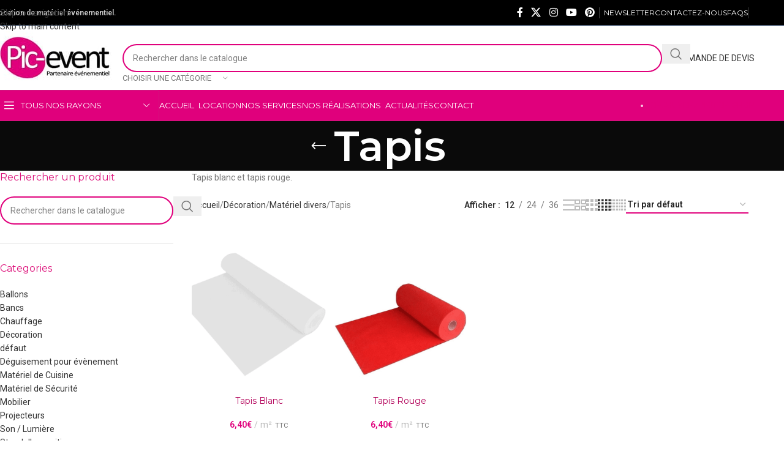

--- FILE ---
content_type: text/html; charset=UTF-8
request_url: https://www.pic-event.fr/catalogue/location-decoration/location-materiel-divers/tapis/
body_size: 42977
content:
<!DOCTYPE html>
<html dir="ltr" lang="fr-FR" prefix="og: https://ogp.me/ns#">
<head>
	<meta charset="UTF-8">
	<link rel="profile" href="https://gmpg.org/xfn/11">
	<link rel="pingback" href="https://www.pic-event.fr/xmlrpc.php">

	<title>Tapis - Pic-Event</title>
<link data-rocket-prefetch href="https://sibautomation.com" rel="dns-prefetch">
<link data-rocket-prefetch href="https://www.googletagmanager.com" rel="dns-prefetch">
<link data-rocket-prefetch href="https://tracker.metricool.com" rel="dns-prefetch">
<link data-rocket-preload as="style" href="https://fonts.googleapis.com/css2?family=Noto+Sans:ital,wdth,wght@0,62.5..100,100..900;1,62.5..100,100..900&#038;display=swap" rel="preload">
<link data-rocket-preload as="style" href="https://fonts.googleapis.com/css?family=Lato%3A100%2C100i%2C200%2C200i%2C300%2C300i%2C400%2C400i%2C500%2C500i%2C600%2C600i%2C700%2C700i%2C800%2C800i%2C900%2C900i%7COpen%20Sans%3A100%2C100i%2C200%2C200i%2C300%2C300i%2C400%2C400i%2C500%2C500i%2C600%2C600i%2C700%2C700i%2C800%2C800i%2C900%2C900i%7CIndie%20Flower%3A100%2C100i%2C200%2C200i%2C300%2C300i%2C400%2C400i%2C500%2C500i%2C600%2C600i%2C700%2C700i%2C800%2C800i%2C900%2C900i%7COswald%3A100%2C100i%2C200%2C200i%2C300%2C300i%2C400%2C400i%2C500%2C500i%2C600%2C600i%2C700%2C700i%2C800%2C800i%2C900%2C900i%7CNunito%3A100%2C100i%2C200%2C200i%2C300%2C300i%2C400%2C400i%2C500%2C500i%2C600%2C600i%2C700%2C700i%2C800%2C800i%2C900%2C900i%7CPoppins%3A100%2C100i%2C200%2C200i%2C300%2C300i%2C400%2C400i%2C500%2C500i%2C600%2C600i%2C700%2C700i%2C800%2C800i%2C900%2C900i%7CMontserrat%3A100%2C100i%2C200%2C200i%2C300%2C300i%2C400%2C400i%2C500%2C500i%2C600%2C600i%2C700%2C700i%2C800%2C800i%2C900%2C900i%7CLibre%20Baskerville%3A100%2C100i%2C200%2C200i%2C300%2C300i%2C400%2C400i%2C500%2C500i%2C600%2C600i%2C700%2C700i%2C800%2C800i%2C900%2C900i%7CPoller%20One%3A100%2C100i%2C200%2C200i%2C300%2C300i%2C400%2C400i%2C500%2C500i%2C600%2C600i%2C700%2C700i%2C800%2C800i%2C900%2C900i%7CRoboto%3A400%2C600%7CMontserrat%3A400%2C600%7CCabin%3A400%2C600&#038;display=swap" rel="preload">
<link href="https://fonts.googleapis.com/css2?family=Noto+Sans:ital,wdth,wght@0,62.5..100,100..900;1,62.5..100,100..900&#038;display=swap" media="print" onload="this.media=&#039;all&#039;" rel="stylesheet">
<noscript data-wpr-hosted-gf-parameters=""><link rel="stylesheet" href="https://fonts.googleapis.com/css2?family=Noto+Sans:ital,wdth,wght@0,62.5..100,100..900;1,62.5..100,100..900&#038;display=swap"></noscript>
<link href="https://fonts.googleapis.com/css?family=Lato%3A100%2C100i%2C200%2C200i%2C300%2C300i%2C400%2C400i%2C500%2C500i%2C600%2C600i%2C700%2C700i%2C800%2C800i%2C900%2C900i%7COpen%20Sans%3A100%2C100i%2C200%2C200i%2C300%2C300i%2C400%2C400i%2C500%2C500i%2C600%2C600i%2C700%2C700i%2C800%2C800i%2C900%2C900i%7CIndie%20Flower%3A100%2C100i%2C200%2C200i%2C300%2C300i%2C400%2C400i%2C500%2C500i%2C600%2C600i%2C700%2C700i%2C800%2C800i%2C900%2C900i%7COswald%3A100%2C100i%2C200%2C200i%2C300%2C300i%2C400%2C400i%2C500%2C500i%2C600%2C600i%2C700%2C700i%2C800%2C800i%2C900%2C900i%7CNunito%3A100%2C100i%2C200%2C200i%2C300%2C300i%2C400%2C400i%2C500%2C500i%2C600%2C600i%2C700%2C700i%2C800%2C800i%2C900%2C900i%7CPoppins%3A100%2C100i%2C200%2C200i%2C300%2C300i%2C400%2C400i%2C500%2C500i%2C600%2C600i%2C700%2C700i%2C800%2C800i%2C900%2C900i%7CMontserrat%3A100%2C100i%2C200%2C200i%2C300%2C300i%2C400%2C400i%2C500%2C500i%2C600%2C600i%2C700%2C700i%2C800%2C800i%2C900%2C900i%7CLibre%20Baskerville%3A100%2C100i%2C200%2C200i%2C300%2C300i%2C400%2C400i%2C500%2C500i%2C600%2C600i%2C700%2C700i%2C800%2C800i%2C900%2C900i%7CPoller%20One%3A100%2C100i%2C200%2C200i%2C300%2C300i%2C400%2C400i%2C500%2C500i%2C600%2C600i%2C700%2C700i%2C800%2C800i%2C900%2C900i%7CRoboto%3A400%2C600%7CMontserrat%3A400%2C600%7CCabin%3A400%2C600&#038;display=swap" media="print" onload="this.media=&#039;all&#039;" rel="stylesheet">
<noscript data-wpr-hosted-gf-parameters=""><link rel="stylesheet" href="https://fonts.googleapis.com/css?family=Lato%3A100%2C100i%2C200%2C200i%2C300%2C300i%2C400%2C400i%2C500%2C500i%2C600%2C600i%2C700%2C700i%2C800%2C800i%2C900%2C900i%7COpen%20Sans%3A100%2C100i%2C200%2C200i%2C300%2C300i%2C400%2C400i%2C500%2C500i%2C600%2C600i%2C700%2C700i%2C800%2C800i%2C900%2C900i%7CIndie%20Flower%3A100%2C100i%2C200%2C200i%2C300%2C300i%2C400%2C400i%2C500%2C500i%2C600%2C600i%2C700%2C700i%2C800%2C800i%2C900%2C900i%7COswald%3A100%2C100i%2C200%2C200i%2C300%2C300i%2C400%2C400i%2C500%2C500i%2C600%2C600i%2C700%2C700i%2C800%2C800i%2C900%2C900i%7CNunito%3A100%2C100i%2C200%2C200i%2C300%2C300i%2C400%2C400i%2C500%2C500i%2C600%2C600i%2C700%2C700i%2C800%2C800i%2C900%2C900i%7CPoppins%3A100%2C100i%2C200%2C200i%2C300%2C300i%2C400%2C400i%2C500%2C500i%2C600%2C600i%2C700%2C700i%2C800%2C800i%2C900%2C900i%7CMontserrat%3A100%2C100i%2C200%2C200i%2C300%2C300i%2C400%2C400i%2C500%2C500i%2C600%2C600i%2C700%2C700i%2C800%2C800i%2C900%2C900i%7CLibre%20Baskerville%3A100%2C100i%2C200%2C200i%2C300%2C300i%2C400%2C400i%2C500%2C500i%2C600%2C600i%2C700%2C700i%2C800%2C800i%2C900%2C900i%7CPoller%20One%3A100%2C100i%2C200%2C200i%2C300%2C300i%2C400%2C400i%2C500%2C500i%2C600%2C600i%2C700%2C700i%2C800%2C800i%2C900%2C900i%7CRoboto%3A400%2C600%7CMontserrat%3A400%2C600%7CCabin%3A400%2C600&#038;display=swap"></noscript><link rel="preload" data-rocket-preload as="image" href="https://www.pic-event.fr/wp-content/uploads/2024/01/Pic-Event_Location-tapis-blanc-600x729.png" fetchpriority="high">
	<style>img:is([sizes="auto" i], [sizes^="auto," i]) { contain-intrinsic-size: 3000px 1500px }</style>
	
		<!-- All in One SEO Pro 4.9.3 - aioseo.com -->
	<meta name="description" content="Tapis blanc et tapis rouge." />
	<meta name="robots" content="max-image-preview:large" />
	<link rel="canonical" href="https://www.pic-event.fr/catalogue/location-decoration/location-materiel-divers/tapis/" />
	<meta name="generator" content="All in One SEO Pro (AIOSEO) 4.9.3" />
		<meta property="og:locale" content="fr_FR" />
		<meta property="og:site_name" content="Pic-Event - Location de matériel et organisation de vos évènements sur le secteur de Thionville, Metz et Luxembourg. Spécialiste en location de tente de réception, lumière, sonorisation, mobilier et structure." />
		<meta property="og:type" content="article" />
		<meta property="og:title" content="Tapis - Pic-Event" />
		<meta property="og:description" content="Tapis blanc et tapis rouge." />
		<meta property="og:url" content="https://www.pic-event.fr/catalogue/location-decoration/location-materiel-divers/tapis/" />
		<meta property="og:image" content="https://www.pic-event.fr/wp-content/uploads/2016/09/Logo_Pic-Event_V2016_200_88.jpg" />
		<meta property="og:image:secure_url" content="https://www.pic-event.fr/wp-content/uploads/2016/09/Logo_Pic-Event_V2016_200_88.jpg" />
		<meta property="og:image:width" content="200" />
		<meta property="og:image:height" content="88" />
		<meta property="article:publisher" content="https://www.facebook.com/picevent57" />
		<meta name="twitter:card" content="summary_large_image" />
		<meta name="twitter:site" content="@PicEvent57" />
		<meta name="twitter:title" content="Tapis - Pic-Event" />
		<meta name="twitter:description" content="Tapis blanc et tapis rouge." />
		<meta name="twitter:image" content="https://www.pic-event.fr/wp-content/uploads/2016/09/Logo_Pic-Event_V2016_200_88.jpg" />
		<script type="application/ld+json" class="aioseo-schema">
			{"@context":"https:\/\/schema.org","@graph":[{"@type":"BreadcrumbList","@id":"https:\/\/www.pic-event.fr\/catalogue\/location-decoration\/location-materiel-divers\/tapis\/#breadcrumblist","itemListElement":[{"@type":"ListItem","@id":"https:\/\/www.pic-event.fr#listItem","position":1,"name":"Domicile","item":"https:\/\/www.pic-event.fr","nextItem":{"@type":"ListItem","@id":"https:\/\/www.pic-event.fr\/catalogue\/#listItem","name":"Notre catalogue"}},{"@type":"ListItem","@id":"https:\/\/www.pic-event.fr\/catalogue\/#listItem","position":2,"name":"Notre catalogue","item":"https:\/\/www.pic-event.fr\/catalogue\/","nextItem":{"@type":"ListItem","@id":"https:\/\/www.pic-event.fr\/catalogue\/location-decoration\/#listItem","name":"D\u00e9coration"},"previousItem":{"@type":"ListItem","@id":"https:\/\/www.pic-event.fr#listItem","name":"Domicile"}},{"@type":"ListItem","@id":"https:\/\/www.pic-event.fr\/catalogue\/location-decoration\/#listItem","position":3,"name":"D\u00e9coration","item":"https:\/\/www.pic-event.fr\/catalogue\/location-decoration\/","nextItem":{"@type":"ListItem","@id":"https:\/\/www.pic-event.fr\/catalogue\/location-decoration\/location-materiel-divers\/#listItem","name":"Mat\u00e9riel divers"},"previousItem":{"@type":"ListItem","@id":"https:\/\/www.pic-event.fr\/catalogue\/#listItem","name":"Notre catalogue"}},{"@type":"ListItem","@id":"https:\/\/www.pic-event.fr\/catalogue\/location-decoration\/location-materiel-divers\/#listItem","position":4,"name":"Mat\u00e9riel divers","item":"https:\/\/www.pic-event.fr\/catalogue\/location-decoration\/location-materiel-divers\/","nextItem":{"@type":"ListItem","@id":"https:\/\/www.pic-event.fr\/catalogue\/location-decoration\/location-materiel-divers\/tapis\/#listItem","name":"Tapis"},"previousItem":{"@type":"ListItem","@id":"https:\/\/www.pic-event.fr\/catalogue\/location-decoration\/#listItem","name":"D\u00e9coration"}},{"@type":"ListItem","@id":"https:\/\/www.pic-event.fr\/catalogue\/location-decoration\/location-materiel-divers\/tapis\/#listItem","position":5,"name":"Tapis","previousItem":{"@type":"ListItem","@id":"https:\/\/www.pic-event.fr\/catalogue\/location-decoration\/location-materiel-divers\/#listItem","name":"Mat\u00e9riel divers"}}]},{"@type":"CollectionPage","@id":"https:\/\/www.pic-event.fr\/catalogue\/location-decoration\/location-materiel-divers\/tapis\/#collectionpage","url":"https:\/\/www.pic-event.fr\/catalogue\/location-decoration\/location-materiel-divers\/tapis\/","name":"Tapis - Pic-Event","description":"Tapis blanc et tapis rouge.","inLanguage":"fr-FR","isPartOf":{"@id":"https:\/\/www.pic-event.fr\/#website"},"breadcrumb":{"@id":"https:\/\/www.pic-event.fr\/catalogue\/location-decoration\/location-materiel-divers\/tapis\/#breadcrumblist"}},{"@type":"Organization","@id":"https:\/\/www.pic-event.fr\/#organization","name":"Pic-Event","description":"Location de mat\u00e9riel et organisation de vos \u00e9v\u00e8nements sur le secteur de Thionville, Metz et Luxembourg. Sp\u00e9cialiste en location de tente de r\u00e9ception, lumi\u00e8re, sonorisation, mobilier et structure.","url":"https:\/\/www.pic-event.fr\/","email":"contact@pic-event.fr","telephone":"+33382543805","foundingDate":"2015-02-18","logo":{"@type":"ImageObject","url":"https:\/\/www.pic-event.fr\/wp-content\/uploads\/2016\/09\/Logo_Pic-Event_V2016_200_88.jpg","@id":"https:\/\/www.pic-event.fr\/catalogue\/location-decoration\/location-materiel-divers\/tapis\/#organizationLogo","width":200,"height":88,"caption":"Logo Pic-Event"},"image":{"@id":"https:\/\/www.pic-event.fr\/catalogue\/location-decoration\/location-materiel-divers\/tapis\/#organizationLogo"},"sameAs":["https:\/\/x.com\/PicEvent57","https:\/\/www.instagram.com\/pic_event","https:\/\/www.tiktok.com\/@picevent"],"address":{"@id":"https:\/\/www.pic-event.fr\/#postaladdress","@type":"PostalAddress","streetAddress":"39 All\u00e9e du Ch\u00e2teau du Gassion,","postalCode":"57100","addressLocality":"Thionville","addressCountry":"FR"},"vatID":"FR19809717655","iso6523Code":"0060:26-691-3983","duns":"26-691-3983"},{"@type":"WebSite","@id":"https:\/\/www.pic-event.fr\/#website","url":"https:\/\/www.pic-event.fr\/","name":"Pic-Event","description":"Location de mat\u00e9riel et organisation de vos \u00e9v\u00e8nements sur le secteur de Thionville, Metz et Luxembourg. Sp\u00e9cialiste en location de tente de r\u00e9ception, lumi\u00e8re, sonorisation, mobilier et structure.","inLanguage":"fr-FR","publisher":{"@id":"https:\/\/www.pic-event.fr\/#organization"}}]}
		</script>
		<!-- All in One SEO Pro -->


<!-- Google Tag Manager by PYS -->
    <script data-cfasync="false" data-pagespeed-no-defer>
	    window.dataLayerPYS = window.dataLayerPYS || [];
	</script>
<!-- End Google Tag Manager by PYS -->
<link rel='dns-prefetch' href='//fonts.googleapis.com' />
<link href='https://fonts.gstatic.com' crossorigin rel='preconnect' />
<link rel="alternate" type="application/rss+xml" title="Pic-Event &raquo; Flux" href="https://www.pic-event.fr/feed/" />
<link rel="alternate" type="application/rss+xml" title="Pic-Event &raquo; Flux des commentaires" href="https://www.pic-event.fr/comments/feed/" />
<link rel="alternate" type="application/rss+xml" title="Flux pour Pic-Event &raquo; Tapis Catégorie" href="https://www.pic-event.fr/catalogue/location-decoration/location-materiel-divers/tapis/feed/" />
<link data-minify="1" rel='stylesheet' id='layerslider-css' href='https://www.pic-event.fr/wp-content/cache/min/1/wp-content/plugins/LayerSlider/assets/static/layerslider/css/layerslider.css?ver=1769722813' type='text/css' media='all' />
<link rel='stylesheet' id='wp-block-library-css' href='https://www.pic-event.fr/wp-includes/css/dist/block-library/style.min.css?ver=6.8.3' type='text/css' media='all' />
<link data-minify="1" rel='stylesheet' id='aioseo/css/src/vue/standalone/blocks/table-of-contents/global.scss-css' href='https://www.pic-event.fr/wp-content/cache/min/1/wp-content/plugins/all-in-one-seo-pack-pro/dist/Pro/assets/css/table-of-contents/global.e90f6d47.css?ver=1769722813' type='text/css' media='all' />
<link data-minify="1" rel='stylesheet' id='aioseo/css/src/vue/standalone/blocks/pro/recipe/global.scss-css' href='https://www.pic-event.fr/wp-content/cache/min/1/wp-content/plugins/all-in-one-seo-pack-pro/dist/Pro/assets/css/recipe/global.67a3275f.css?ver=1769722813' type='text/css' media='all' />
<link data-minify="1" rel='stylesheet' id='aioseo/css/src/vue/standalone/blocks/pro/product/global.scss-css' href='https://www.pic-event.fr/wp-content/cache/min/1/wp-content/plugins/all-in-one-seo-pack-pro/dist/Pro/assets/css/product/global.61066cfb.css?ver=1769722813' type='text/css' media='all' />
<link data-minify="1" rel='stylesheet' id='aioseo-eeat/css/src/vue/standalone/blocks/author-bio/global.scss-css' href='https://www.pic-event.fr/wp-content/cache/min/1/wp-content/plugins/aioseo-eeat/dist/Pro/assets/css/author-bio/global.lvru5eV8.css?ver=1769722813' type='text/css' media='all' />
<link data-minify="1" rel='stylesheet' id='aioseo-eeat/css/src/vue/standalone/blocks/author-tooltip/global.scss-css' href='https://www.pic-event.fr/wp-content/cache/min/1/wp-content/plugins/aioseo-eeat/dist/Pro/assets/css/author-tooltip/global.BEv34Lr4.css?ver=1769722813' type='text/css' media='all' />
<link data-minify="1" rel='stylesheet' id='aioseo-eeat/css/src/vue/standalone/blocks/reviewer-tooltip/global.scss-css' href='https://www.pic-event.fr/wp-content/cache/min/1/wp-content/plugins/aioseo-eeat/dist/Pro/assets/css/reviewer-tooltip/global.Cz6Z5e1C.css?ver=1769722813' type='text/css' media='all' />
<link data-minify="1" rel='stylesheet' id='aioseo-local-business/css/src/assets/scss/business-info.scss-css' href='https://www.pic-event.fr/wp-content/cache/min/1/wp-content/plugins/aioseo-local-business/dist/css/business-info.DlwHGRMe.css?ver=1769722813' type='text/css' media='all' />
<link data-minify="1" rel='stylesheet' id='aioseo-local-business/css/src/assets/scss/opening-hours.scss-css' href='https://www.pic-event.fr/wp-content/cache/min/1/wp-content/plugins/aioseo-local-business/dist/css/opening-hours.Bg1Edlf_.css?ver=1769722813' type='text/css' media='all' />
<style id='global-styles-inline-css' type='text/css'>
:root{--wp--preset--aspect-ratio--square: 1;--wp--preset--aspect-ratio--4-3: 4/3;--wp--preset--aspect-ratio--3-4: 3/4;--wp--preset--aspect-ratio--3-2: 3/2;--wp--preset--aspect-ratio--2-3: 2/3;--wp--preset--aspect-ratio--16-9: 16/9;--wp--preset--aspect-ratio--9-16: 9/16;--wp--preset--color--black: #000000;--wp--preset--color--cyan-bluish-gray: #abb8c3;--wp--preset--color--white: #ffffff;--wp--preset--color--pale-pink: #f78da7;--wp--preset--color--vivid-red: #cf2e2e;--wp--preset--color--luminous-vivid-orange: #ff6900;--wp--preset--color--luminous-vivid-amber: #fcb900;--wp--preset--color--light-green-cyan: #7bdcb5;--wp--preset--color--vivid-green-cyan: #00d084;--wp--preset--color--pale-cyan-blue: #8ed1fc;--wp--preset--color--vivid-cyan-blue: #0693e3;--wp--preset--color--vivid-purple: #9b51e0;--wp--preset--gradient--vivid-cyan-blue-to-vivid-purple: linear-gradient(135deg,rgba(6,147,227,1) 0%,rgb(155,81,224) 100%);--wp--preset--gradient--light-green-cyan-to-vivid-green-cyan: linear-gradient(135deg,rgb(122,220,180) 0%,rgb(0,208,130) 100%);--wp--preset--gradient--luminous-vivid-amber-to-luminous-vivid-orange: linear-gradient(135deg,rgba(252,185,0,1) 0%,rgba(255,105,0,1) 100%);--wp--preset--gradient--luminous-vivid-orange-to-vivid-red: linear-gradient(135deg,rgba(255,105,0,1) 0%,rgb(207,46,46) 100%);--wp--preset--gradient--very-light-gray-to-cyan-bluish-gray: linear-gradient(135deg,rgb(238,238,238) 0%,rgb(169,184,195) 100%);--wp--preset--gradient--cool-to-warm-spectrum: linear-gradient(135deg,rgb(74,234,220) 0%,rgb(151,120,209) 20%,rgb(207,42,186) 40%,rgb(238,44,130) 60%,rgb(251,105,98) 80%,rgb(254,248,76) 100%);--wp--preset--gradient--blush-light-purple: linear-gradient(135deg,rgb(255,206,236) 0%,rgb(152,150,240) 100%);--wp--preset--gradient--blush-bordeaux: linear-gradient(135deg,rgb(254,205,165) 0%,rgb(254,45,45) 50%,rgb(107,0,62) 100%);--wp--preset--gradient--luminous-dusk: linear-gradient(135deg,rgb(255,203,112) 0%,rgb(199,81,192) 50%,rgb(65,88,208) 100%);--wp--preset--gradient--pale-ocean: linear-gradient(135deg,rgb(255,245,203) 0%,rgb(182,227,212) 50%,rgb(51,167,181) 100%);--wp--preset--gradient--electric-grass: linear-gradient(135deg,rgb(202,248,128) 0%,rgb(113,206,126) 100%);--wp--preset--gradient--midnight: linear-gradient(135deg,rgb(2,3,129) 0%,rgb(40,116,252) 100%);--wp--preset--font-size--small: 13px;--wp--preset--font-size--medium: 20px;--wp--preset--font-size--large: 36px;--wp--preset--font-size--x-large: 42px;--wp--preset--spacing--20: 0.44rem;--wp--preset--spacing--30: 0.67rem;--wp--preset--spacing--40: 1rem;--wp--preset--spacing--50: 1.5rem;--wp--preset--spacing--60: 2.25rem;--wp--preset--spacing--70: 3.38rem;--wp--preset--spacing--80: 5.06rem;--wp--preset--shadow--natural: 6px 6px 9px rgba(0, 0, 0, 0.2);--wp--preset--shadow--deep: 12px 12px 50px rgba(0, 0, 0, 0.4);--wp--preset--shadow--sharp: 6px 6px 0px rgba(0, 0, 0, 0.2);--wp--preset--shadow--outlined: 6px 6px 0px -3px rgba(255, 255, 255, 1), 6px 6px rgba(0, 0, 0, 1);--wp--preset--shadow--crisp: 6px 6px 0px rgba(0, 0, 0, 1);}:where(body) { margin: 0; }.wp-site-blocks > .alignleft { float: left; margin-right: 2em; }.wp-site-blocks > .alignright { float: right; margin-left: 2em; }.wp-site-blocks > .aligncenter { justify-content: center; margin-left: auto; margin-right: auto; }:where(.is-layout-flex){gap: 0.5em;}:where(.is-layout-grid){gap: 0.5em;}.is-layout-flow > .alignleft{float: left;margin-inline-start: 0;margin-inline-end: 2em;}.is-layout-flow > .alignright{float: right;margin-inline-start: 2em;margin-inline-end: 0;}.is-layout-flow > .aligncenter{margin-left: auto !important;margin-right: auto !important;}.is-layout-constrained > .alignleft{float: left;margin-inline-start: 0;margin-inline-end: 2em;}.is-layout-constrained > .alignright{float: right;margin-inline-start: 2em;margin-inline-end: 0;}.is-layout-constrained > .aligncenter{margin-left: auto !important;margin-right: auto !important;}.is-layout-constrained > :where(:not(.alignleft):not(.alignright):not(.alignfull)){margin-left: auto !important;margin-right: auto !important;}body .is-layout-flex{display: flex;}.is-layout-flex{flex-wrap: wrap;align-items: center;}.is-layout-flex > :is(*, div){margin: 0;}body .is-layout-grid{display: grid;}.is-layout-grid > :is(*, div){margin: 0;}body{padding-top: 0px;padding-right: 0px;padding-bottom: 0px;padding-left: 0px;}a:where(:not(.wp-element-button)){text-decoration: none;}:root :where(.wp-element-button, .wp-block-button__link){background-color: #32373c;border-width: 0;color: #fff;font-family: inherit;font-size: inherit;line-height: inherit;padding: calc(0.667em + 2px) calc(1.333em + 2px);text-decoration: none;}.has-black-color{color: var(--wp--preset--color--black) !important;}.has-cyan-bluish-gray-color{color: var(--wp--preset--color--cyan-bluish-gray) !important;}.has-white-color{color: var(--wp--preset--color--white) !important;}.has-pale-pink-color{color: var(--wp--preset--color--pale-pink) !important;}.has-vivid-red-color{color: var(--wp--preset--color--vivid-red) !important;}.has-luminous-vivid-orange-color{color: var(--wp--preset--color--luminous-vivid-orange) !important;}.has-luminous-vivid-amber-color{color: var(--wp--preset--color--luminous-vivid-amber) !important;}.has-light-green-cyan-color{color: var(--wp--preset--color--light-green-cyan) !important;}.has-vivid-green-cyan-color{color: var(--wp--preset--color--vivid-green-cyan) !important;}.has-pale-cyan-blue-color{color: var(--wp--preset--color--pale-cyan-blue) !important;}.has-vivid-cyan-blue-color{color: var(--wp--preset--color--vivid-cyan-blue) !important;}.has-vivid-purple-color{color: var(--wp--preset--color--vivid-purple) !important;}.has-black-background-color{background-color: var(--wp--preset--color--black) !important;}.has-cyan-bluish-gray-background-color{background-color: var(--wp--preset--color--cyan-bluish-gray) !important;}.has-white-background-color{background-color: var(--wp--preset--color--white) !important;}.has-pale-pink-background-color{background-color: var(--wp--preset--color--pale-pink) !important;}.has-vivid-red-background-color{background-color: var(--wp--preset--color--vivid-red) !important;}.has-luminous-vivid-orange-background-color{background-color: var(--wp--preset--color--luminous-vivid-orange) !important;}.has-luminous-vivid-amber-background-color{background-color: var(--wp--preset--color--luminous-vivid-amber) !important;}.has-light-green-cyan-background-color{background-color: var(--wp--preset--color--light-green-cyan) !important;}.has-vivid-green-cyan-background-color{background-color: var(--wp--preset--color--vivid-green-cyan) !important;}.has-pale-cyan-blue-background-color{background-color: var(--wp--preset--color--pale-cyan-blue) !important;}.has-vivid-cyan-blue-background-color{background-color: var(--wp--preset--color--vivid-cyan-blue) !important;}.has-vivid-purple-background-color{background-color: var(--wp--preset--color--vivid-purple) !important;}.has-black-border-color{border-color: var(--wp--preset--color--black) !important;}.has-cyan-bluish-gray-border-color{border-color: var(--wp--preset--color--cyan-bluish-gray) !important;}.has-white-border-color{border-color: var(--wp--preset--color--white) !important;}.has-pale-pink-border-color{border-color: var(--wp--preset--color--pale-pink) !important;}.has-vivid-red-border-color{border-color: var(--wp--preset--color--vivid-red) !important;}.has-luminous-vivid-orange-border-color{border-color: var(--wp--preset--color--luminous-vivid-orange) !important;}.has-luminous-vivid-amber-border-color{border-color: var(--wp--preset--color--luminous-vivid-amber) !important;}.has-light-green-cyan-border-color{border-color: var(--wp--preset--color--light-green-cyan) !important;}.has-vivid-green-cyan-border-color{border-color: var(--wp--preset--color--vivid-green-cyan) !important;}.has-pale-cyan-blue-border-color{border-color: var(--wp--preset--color--pale-cyan-blue) !important;}.has-vivid-cyan-blue-border-color{border-color: var(--wp--preset--color--vivid-cyan-blue) !important;}.has-vivid-purple-border-color{border-color: var(--wp--preset--color--vivid-purple) !important;}.has-vivid-cyan-blue-to-vivid-purple-gradient-background{background: var(--wp--preset--gradient--vivid-cyan-blue-to-vivid-purple) !important;}.has-light-green-cyan-to-vivid-green-cyan-gradient-background{background: var(--wp--preset--gradient--light-green-cyan-to-vivid-green-cyan) !important;}.has-luminous-vivid-amber-to-luminous-vivid-orange-gradient-background{background: var(--wp--preset--gradient--luminous-vivid-amber-to-luminous-vivid-orange) !important;}.has-luminous-vivid-orange-to-vivid-red-gradient-background{background: var(--wp--preset--gradient--luminous-vivid-orange-to-vivid-red) !important;}.has-very-light-gray-to-cyan-bluish-gray-gradient-background{background: var(--wp--preset--gradient--very-light-gray-to-cyan-bluish-gray) !important;}.has-cool-to-warm-spectrum-gradient-background{background: var(--wp--preset--gradient--cool-to-warm-spectrum) !important;}.has-blush-light-purple-gradient-background{background: var(--wp--preset--gradient--blush-light-purple) !important;}.has-blush-bordeaux-gradient-background{background: var(--wp--preset--gradient--blush-bordeaux) !important;}.has-luminous-dusk-gradient-background{background: var(--wp--preset--gradient--luminous-dusk) !important;}.has-pale-ocean-gradient-background{background: var(--wp--preset--gradient--pale-ocean) !important;}.has-electric-grass-gradient-background{background: var(--wp--preset--gradient--electric-grass) !important;}.has-midnight-gradient-background{background: var(--wp--preset--gradient--midnight) !important;}.has-small-font-size{font-size: var(--wp--preset--font-size--small) !important;}.has-medium-font-size{font-size: var(--wp--preset--font-size--medium) !important;}.has-large-font-size{font-size: var(--wp--preset--font-size--large) !important;}.has-x-large-font-size{font-size: var(--wp--preset--font-size--x-large) !important;}
:where(.wp-block-post-template.is-layout-flex){gap: 1.25em;}:where(.wp-block-post-template.is-layout-grid){gap: 1.25em;}
:where(.wp-block-columns.is-layout-flex){gap: 2em;}:where(.wp-block-columns.is-layout-grid){gap: 2em;}
:root :where(.wp-block-pullquote){font-size: 1.5em;line-height: 1.6;}
</style>

<link data-minify="1" rel='stylesheet' id='consent-magic-css' href='https://www.pic-event.fr/wp-content/cache/min/1/wp-content/plugins/consent-magic-pro/assets/css/style-public.min.css?ver=1769722813' type='text/css' media='all' />
<link data-minify="1" rel='stylesheet' id='consent-magic-font-css-css' href='https://www.pic-event.fr/wp-content/cache/min/1/wp-content/plugins/consent-magic-pro/assets/fonts/verdana/stylesheet.css?ver=1769722813' type='text/css' media='all' />
<style id='woocommerce-inline-inline-css' type='text/css'>
.woocommerce form .form-row .required { visibility: visible; }
</style>
<style id='grw-public-main-css-inline-css' type='text/css'>
.wp-gr,.wp-gr *,.wp-gr ::after,.wp-gr ::before{box-sizing:border-box}.wp-gr{display:block;direction:ltr;font-size:var(--font-size, 16px);font-family:var(--font-family, inherit);font-style:normal;font-weight:400;text-align:start;line-height:normal;overflow:visible;text-decoration:none;list-style-type:disc;box-sizing:border-box;visibility:visible!important}.wp-gr div,.wp-gr span{margin:0;padding:0;color:inherit;font:inherit;line-height:normal;letter-spacing:normal;text-transform:none;text-decoration:none;border:0;background:0 0}.wp-gr a{color:inherit;border:0;text-decoration:none;background:0 0;cursor:pointer}.wp-gr a:focus{outline:0}.wp-gr a:focus-visible{outline:2px solid currentColor;outline-offset:2px}.wp-gr img{display:block;max-width:100%;height:auto;margin:0;padding:0;border:0;line-height:0;vertical-align:middle}.wp-gr i{font-style:normal;font-weight:inherit;margin:0;padding:0;border:0;vertical-align:middle;background:0 0}.wp-gr svg{display:inline-block;width:auto;height:auto;vertical-align:middle;overflow:visible}.wp-gr svg use{opacity:1;visibility:visible}.wp-gr{--rev-gap:4px;--img-size:46px;--media-gap:8px;--media-size:40px;--media-lines:2;--color:#fb8e28;--rev-color:#f4f4f4;--rpi-star-color:var(--star-color, var(--color));--rpi-slider-gap:8px;--rpi-slider-btn:1em;--rpi-slider-btn-padding:.5em;--slider-ltgt-bg:var(--rev-color);--slider-ltgt-border-width:4px;--slider-dot-size:8px;--slider-dot-gap:8px;--slider-dots-visible:5;--slider-act-dot-color:var(--color)}.wp-gr .wp-google-based,.wp-gr .wp-google-powered{margin:0!important;padding:0!important;color:var(--head-based-color,#555)!important}.wp-gr .wp-google-powered{color:var(--powered-color,#777)!important;font-size:16px;font-weight:600}.wp-gr .wp-google-powered>span{font-weight:600!important}.wp-gr .grw-img{position:relative!important;min-width:var(--img-size)!important;max-width:var(--img-size)!important;height:var(--img-size)!important;border:none!important;z-index:3!important}.wp-gr .grw-img-wrap{position:relative;min-width:var(--img-size)!important;max-width:var(--img-size)!important;overflow:visible}.wp-gr .grw-img-wrap::before{content:'';position:absolute;top:0;left:0;width:var(--img-size);height:var(--img-size);border-radius:50%;box-shadow:0 0 2px rgba(0,0,0,.12),0 2px 4px rgba(0,0,0,.24)!important;pointer-events:none}.wp-gr .grw-header .grw-img{border-radius:50%}.wp-gr .grw-header.wp-place-center{width:100%!important}.wp-gr .wp-google-name{color:var(--name-color,#333)!important;font-size:100%!important;font-weight:700!important;text-decoration:none!important;white-space:nowrap!important;text-overflow:ellipsis!important;overflow:hidden!important;width:100%!important;text-align:var(--align,start)!important}.wp-gr .grw-header .wp-google-name{width:auto!important;margin:0!important;padding:0!important;font-size:128%!important}.wp-gr a.wp-google-name{color:#427fed!important;text-decoration:none!important}.wp-gr .wp-google-time{color:#555!important;font-size:13px!important;white-space:nowrap!important}.wp-gr .wp-google-text{color:var(--text-color,#222)!important;font-size:15px!important;line-height:24px!important;max-width:100%!important;overflow:hidden!important;white-space:pre-wrap!important;word-break:break-word!important;vertical-align:middle!important}.wp-gr .rpi-stars+.wp-google-text{padding-left:4px!important}.wp-gr .wp-more{display:none}.wp-gr .wp-more-toggle{color:#136aaf!important;cursor:pointer!important;text-decoration:none!important}.wp-gr .wp-google-url{display:block;margin:4px auto!important;color:#136aaf!important;text-align:center!important}.wp-gr.wp-dark .wp-google-name{color:#eee!important}.wp-gr.rpi.wp-dark .wp-google-name a{color:var(--head-based-color,#eee)!important}.wp-gr.wp-dark .wp-google-time{color:#bbb!important}.wp-gr.wp-dark .wp-google-text{color:#ececec!important}.wp-gr.wp-dark .wp-google-powered{color:var(--powered-color,#fff)!important}.wp-gr.wp-dark .wp-google-based{color:var(--head-based-color,#999)!important}.wp-gr:not(.wp-dark) .grw-review-inner.grw-backgnd{background:var(--rev-color)!important}.wp-gr.rpi .wp-google-name{font-size:100%!important}.wp-gr.rpi .grw-hide,.wp-gr.rpi .wp-google-hide{display:none}.wp-gr.rpi .wp-google-name a{color:var(--head-name-color,#333)!important;font-size:18px!important;text-decoration:none!important}.wp-gr.rpi a.wp-google-name{margin:0!important;color:var(--name-color,#154fc1)!important;text-decoration:none!important;white-space:nowrap!important;text-overflow:ellipsis!important}.wp-gr{display:block!important;width:100%!important;padding-bottom:20px!important;text-align:left!important;direction:ltr!important;box-sizing:border-box!important}.wp-gr .grw-row{display:-ms-flexbox!important;display:flex!important;flex-wrap:nowrap!important;align-items:center!important;-ms-flex-wrap:nowrap!important;-ms-flex-align:center!important}.grw-row.grw-row-xs{-ms-flex-wrap:wrap!important;flex-wrap:wrap!important}.grw-row-x .grw-header+.grw-content .grw-review,.grw-row-xs .grw-content,.grw-row-xs .grw-header,.grw-row-xs .grw-review{--col:1}.grw-row-xl .grw-header+.grw-content{--col:1.2}.grw-row-l .grw-header+.grw-content{--col:1.25}.grw-row-m .grw-header+.grw-content{--col:1.333333}.grw-row-s .grw-header+.grw-content{--col:1.5}.grw-row-s .grw-header+.grw-content .grw-review,.grw-row-x .grw-header,.grw-row-x .grw-header+.grw-content,.grw-row-x .grw-review{--col:2}.grw-row-m .grw-header+.grw-content .grw-review,.grw-row-s .grw-header,.grw-row-s .grw-review{--col:3}.grw-row-l .grw-review,.grw-row-m .grw-header,.grw-row-m .grw-review{--col:4}.grw-row-l .grw-header,.grw-row-xl .grw-review{--col:5}.grw-row-xl .grw-header{--col:6}.grw-row .grw-content,.grw-row .grw-header{-ms-flex:1 0 calc(100% / var(--col,3))!important;flex:1 0 calc(100% / var(--col,3))!important;width:calc(100% / var(--col,3))!important}.grw-row .grw-review{-ms-flex:1 0 calc((100% - var(--card-gap,16px)*(var(--col,3) - 1))/ var(--col,3))!important;flex:1 0 calc((100% - var(--card-gap,16px)*(var(--col,3) - 1))/ var(--col,3))!important;width:calc((100% - var(--card-gap,16px)*(var(--col,3) - 1))/ var(--col,3))!important}.wp-gr .grw-content{position:relative!important;min-width:0!important}.wp-gr .grw-content-inner{position:relative!important;display:flex!important;align-items:center!important}.wp-gr .grw-review-inner{height:100%!important}.wp-gr .grw-header-inner,.wp-gr .grw-review-inner{position:relative!important;padding:16px!important;width:100%!important}.wp-gr .wp-google-list .grw-header-inner{padding:0 0 16px 0!important}.wp-gr .grw-review-inner.grw-round{border-radius:8px!important}.wp-gr .grw-review-inner.grw-shadow{box-shadow:0 0 2px rgba(0,0,0,.12),0 2px 4px rgba(0,0,0,.24)!important}.wp-gr .grw-review-inner>svg{position:absolute!important;top:10px!important;right:10px!important;width:16px!important;height:16px!important}.wp-gr .grw-review{display:flex;position:relative!important;justify-content:center!important;align-items:center!important;flex-shrink:0!important}.wp-gr .grw-review .wp-google-left{display:block!important;overflow:hidden!important;white-space:nowrap!important;text-overflow:ellipsis!important;line-height:24px!important;padding-bottom:2px!important}.wp-gr .grw-review .wp-google-feedback{height:100px!important;overflow-y:auto!important}.wp-gr .grw-scroll::-webkit-scrollbar{width:4px!important}.wp-gr .grw-scroll::-webkit-scrollbar-track{-webkit-box-shadow:inset 0 0 6px rgba(0,0,0,.3)!important;-webkit-border-radius:4px!important;border-radius:4px!important}.wp-gr .grw-scroll::-webkit-scrollbar-thumb{-webkit-border-radius:10px!important;border-radius:10px!important;background:#ccc!important;-webkit-box-shadow:inset 0 0 6px rgba(0,0,0,.5)!important}.wp-gr .wp-google-wr{display:flex;margin:0!important}.wp-gr .wp-google-wr a{color:#fff!important;padding:4px 12px 8px!important;outline:0!important;border-radius:27px!important;background:var(--btn-color,#1f67e7)!important;white-space:nowrap!important;vertical-align:middle!important;opacity:.9!important;text-shadow:1px 1px 0 #888!important;box-shadow:0 0 2px rgba(0,0,0,.12),0 2px 4px rgba(0,0,0,.24)!important;user-select:none!important;transition:all .2s ease-in-out!important}.wp-gr .wp-google-wr a:hover{opacity:.95!important;background:var(--btn-color,#1f67e7)!important;box-shadow:0 0 2px rgba(0,0,0,.12),0 3px 5px rgba(0,0,0,.24)!important}.wp-gr .wp-google-wr a:active{opacity:1!important;background:var(--btn-color,#1f67e7)!important;box-shadow:none!important}.wp-gr .wp-google-wr a svg{display:inline-block;width:16px;height:16px;padding:1px;margin:0 0 0 4px;background:#fff;border-radius:50%}.wp-gr[data-layout=grid] .grw-reviews{display:flex;gap:var(--card-gap,12px);flex-wrap:wrap!important;-ms-flex-wrap:wrap!important}.wp-gr .grw-b{font-weight:700!important;white-space:nowrap!important}.wp-gr .wp-google-reply{font-size:14px!important;margin-top:auto!important;margin-left:6px!important;padding-left:6px!important;border-left:1px solid #999!important;overflow:hidden!important;overflow-y:auto!important;line-height:20px!important;max-height:44px!important}.wp-gr .wp-google-reply>div{display:flex;gap:4px;align-items:center}.wp-gr .wp-google-reply .wp-google-time{font-size:11px!important;white-space:nowrap!important}.wp-gr .wp-google-img{display:flex;flex-wrap:wrap;gap:var(--media-gap);max-height:calc((var(--media-size) + var(--media-gap)) * var(--media-lines) - 2px)!important;overflow-y:auto!important}.wp-gr .wp-google-img img{display:flex;width:var(--media-size)!important;height:var(--media-size)!important;cursor:pointer!important;border-radius:3px!important;box-shadow:0 0 2px rgba(0,0,0,.12),0 2px 4px rgba(0,0,0,.24)!important}.rpi-flx{display:var(--flx,flex)!important;flex-direction:var(--dir,column)!important;gap:var(--gap,2px)!important;align-items:var(--align,flex-start)!important;flex-wrap:var(--wrap,nowrap)!important;overflow:var(--overflow,visible)!important;width:100%!important}.rpi-col16{--dir:column;--gap:16px;--align:flex-start;--overflow:hidden}.rpi-col12{--dir:column;--gap:12px;--align:flex-start;--overflow:hidden}.rpi-col6{--dir:column;--gap:6px;--align:flex-start;--overflow:hidden}.rpi-col8{--dir:column;--gap:8px;--align:flex-start}.rpi-col4{--dir:column;--gap:4px;--align:flex-start}.rpi-row12-center{--dir:row;--gap:12px;--align:center;--overflow:visible}.rpi-row12{--dir:row;--gap:12px;--align:flex-start}:root{--star-gap:2px;--rpi-star-size:20px;--rpi-star-color:#fb8e28;--rpi-star-empty-color:#cccccc;--rpi-icon-scale-google:1.00;--rpi-icon-scale-yelp:0.92;--rpi-icon-scale-fb:1.125;--rpi-yelp-empty-color:#cccccc;--rpi-yelp-five-color:#fb433c;--rpi-yelp-four-color:#ff643d;--rpi-yelp-three-color:#ff8742;--rpi-yelp-two-color:#ffad48;--rpi-yelp-one-color:#ffcc4b;--rpi-yelp-radius:3px;--rpi-fb-color:#fa3e3e;--rpi-fb-radius:3px;--rpi-star-empty:url("data:image/svg+xml;utf8,%3Csvg xmlns='http://www.w3.org/2000/svg' viewBox='0 0 24 24'%3E%3Cpath d='M11.48 3.499a.562.562 0 0 1 1.04 0l2.125 5.111a.563.563 0 0 0 .475.345l5.518.442c.499.04.701.663.321.988l-4.204 3.602a.563.563 0 0 0-.182.557l1.285 5.385a.562.562 0 0 1-.84.61l-4.725-2.885a.562.562 0 0 0-.586 0L6.982 20.54a.562.562 0 0 1-.84-.61l1.285-5.386a.562.562 0 0 0-.182-.557l-4.204-3.602a.562.562 0 0 1 .321-.988l5.518-.442a.563.563 0 0 0 .475-.345L11.48 3.5Z' fill='none' stroke='currentColor' stroke-width='1.5' stroke-linejoin='round'/%3E%3C/svg%3E");--rpi-star-mask:url("data:image/svg+xml;utf8,%3Csvg xmlns='http://www.w3.org/2000/svg' viewBox='0 0 24 24'%3E%3Cpath d='M10.7881 3.21068C11.2364 2.13274 12.7635 2.13273 13.2118 3.21068L15.2938 8.2164L20.6979 8.64964C21.8616 8.74293 22.3335 10.1952 21.4469 10.9547L17.3295 14.4817L18.5874 19.7551C18.8583 20.8908 17.6229 21.7883 16.6266 21.1798L11.9999 18.3538L7.37329 21.1798C6.37697 21.7883 5.14158 20.8908 5.41246 19.7551L6.67038 14.4817L2.55303 10.9547C1.66639 10.1952 2.13826 8.74293 3.302 8.64964L8.70609 8.2164L10.7881 3.21068Z'/%3E%3C/svg%3E")}.rpi-stars .rpi-star{display:none!important}.rpi-star,.rpi-stars-tripadvisor,.rpi-stars-yelp{display:var(--flx,flex);align-items:center;gap:var(--gap,4px);text-align:start;z-index:9}.rpi-star[data-rating]:empty::before{content:attr(data-rating);color:var(--rpi-rating-color,var(--rpi-star-color));font-size:var(--head-grade-fs, 18px);font-weight:var(--head-grade-weight,900)}.rpi-star i{padding:0 2px;cursor:pointer!important;background-color:var(--rpi-star-empty-color)}.rpi-star[data-rating="1"] i:nth-child(-n+1),.rpi-star[data-rating="2"] i:nth-child(-n+2),.rpi-star[data-rating="3"] i:nth-child(-n+3),.rpi-star[data-rating="4"] i:nth-child(-n+4),.rpi-star[data-rating="5"] i:nth-child(-n+5){background-color:var(--rpi-star-color)}.rpi-star:hover i{background-color:var(--rpi-star-color)!important}.rpi-star i:hover~i{background-color:var(--rpi-star-empty-color)!important}.rpi-star i,.rpi-star[data-rating]:empty::after{content:'';width:var(--rpi-star-size)!important;height:var(--rpi-star-size)!important;-webkit-mask-image:var(--rpi-star-mask)!important;-webkit-mask-repeat:no-repeat!important;-webkit-mask-position:center!important;-webkit-mask-size:contain!important;mask-image:var(--rpi-star-mask)!important;mask-repeat:no-repeat!important;mask-position:center!important;mask-size:contain!important}.rpi-star[data-rating]:empty::after{background-color:var(--rpi-star-color)}.rpi-star+.rpi-stars{--stars-offset:1;--stars:calc(var(--stars-max) - var(--stars-offset))}.rpi-stars{--star-size:var(--rpi-star-size, 18px);--star-color:var(--rpi-star-color);--empty:var(--rpi-star-empty);--mask:var(--rpi-star-mask);--stars:5;--icon-scale:1;--rating-scale:0.8;--gap:var(--star-gap, 2px);--stars-w:calc(var(--stars) * (var(--star-size) + var(--star-gap)));--fill:calc((var(--rating) / var(--stars)) * 100%);--bg-size:calc(var(--star-size) * var(--icon-scale));--bg-size-x:calc(var(--bg-size) + var(--star-gap));position:relative!important;display:inline-flex!important;align-items:center!important;align-self:var(--star-align-self,start)!important;width:max-content!important;height:var(--star-size)!important;font-size:calc(var(--star-size) * var(--rating-scale))!important;font-weight:900!important;color:var(--rpi-rating-color,var(--star-color))!important;white-space:nowrap!important;vertical-align:middle!important;padding-right:calc(var(--stars-w) + var(--gap))!important}.rpi-stars:empty{--gap:0px}.rpi-stars::before{content:''!important;position:absolute!important;top:50%!important;right:0!important;width:var(--stars-w)!important;height:var(--star-size)!important;transform:translateY(-50%)!important;background-color:var(--star-color)!important;-webkit-mask-image:var(--empty)!important;-webkit-mask-repeat:repeat-x!important;-webkit-mask-position:left center!important;-webkit-mask-size:var(--bg-size-x) var(--bg-size)!important;mask-image:var(--empty)!important;mask-repeat:repeat-x!important;mask-position:left center!important;mask-size:var(--bg-size-x) var(--bg-size)!important}.rpi-stars::after{content:''!important;position:absolute!important;top:50%!important;right:0!important;width:var(--stars-w)!important;height:var(--star-size)!important;transform:translateY(-50%)!important;background-color:var(--star-color)!important;-webkit-mask-image:var(--mask)!important;-webkit-mask-repeat:repeat-x!important;-webkit-mask-position:left center!important;-webkit-mask-size:var(--bg-size-x) var(--bg-size)!important;mask-image:var(--mask)!important;mask-repeat:repeat-x!important;mask-position:left center!important;mask-size:var(--bg-size-x) var(--bg-size)!important;clip-path:inset(0 calc(100% - var(--fill)) 0 0)!important}.rpi-stars-yelp{--icon-scale:var(--rpi-icon-scale-yelp);--empty-color:var(--rpi-yelp-empty-color);--five-color:var(--rpi-yelp-five-color);--four-color:var(--rpi-yelp-four-color);--three-color:var(--rpi-yelp-three-color);--two-color:var(--rpi-yelp-two-color);--one-color:var(--rpi-yelp-one-color);--star-size:var(--rpi-star-size);--rating:0;--gap:4px;--radius:var(--rpi-yelp-radius);display:inline-flex!important;gap:var(--gap)!important;line-height:0!important;vertical-align:top!important}.rpi-stars-yelp i{position:relative!important;display:inline-block!important;font-style:normal!important;flex:0 0 auto!important;width:var(--star-size)!important;height:var(--star-size)!important;border-radius:var(--radius)!important;background-color:var(--empty-color)!important;background-image:linear-gradient(90deg,var(--star-color) 0 calc(var(--fill,0) * 1%),transparent calc(var(--fill,0) * 1%))!important;background-repeat:no-repeat!important;background-size:100% 100%!important;box-sizing:border-box!important}.rpi-stars-yelp i::after{content:''!important;position:absolute!important;inset:0!important;background-color:#fff!important;-webkit-mask-image:var(--rpi-star-mask)!important;-webkit-mask-repeat:no-repeat!important;-webkit-mask-size:calc(70% / var(--icon-scale)) calc(70% / var(--icon-scale))!important;-webkit-mask-position:center!important;mask-image:var(--rpi-star-mask)!important;mask-repeat:no-repeat!important;mask-size:calc(70% / var(--icon-scale)) calc(70% / var(--icon-scale))!important;mask-position:center!important}.rpi-stars-yelp,.rpi-stars-yelp[data-rating]::before{content:attr(data-rating);color:var(--rpi-rating-color,var(--star-color));font-size:var(--head-grade-fs, 18px);font-weight:var(--head-grade-weight,900)}.rpi-stars-yelp i:first-child{--fill:clamp(0, (var(--rating) - 0) * 100, 100)}.rpi-stars-yelp i:nth-child(2){--fill:clamp(0, (var(--rating) - 1) * 100, 100)}.rpi-stars-yelp i:nth-child(3){--fill:clamp(0, (var(--rating) - 2) * 100, 100)}.rpi-stars-yelp i:nth-child(4){--fill:clamp(0, (var(--rating) - 3) * 100, 100)}.rpi-stars-yelp i:nth-child(5){--fill:clamp(0, (var(--rating) - 4) * 100, 100)}.rpi-stars-yelp[data-stars^="1"]{--rating:1.5;--star-color:var(--one-color)}.rpi-stars-yelp[data-stars="1"]{--rating:1}.rpi-stars-yelp[data-stars^="2"]{--rating:2.5;--star-color:var(--two-color)}.rpi-stars-yelp[data-stars="2"]{--rating:2}.rpi-stars-yelp[data-stars^="3"]{--rating:3.5;--star-color:var(--three-color)}.rpi-stars-yelp[data-stars="3"]{--rating:3}.rpi-stars-yelp[data-stars^="4"]{--rating:4.5;--star-color:var(--four-color)}.rpi-stars-yelp[data-stars="4"]{--rating:4}.rpi-stars-yelp[data-stars^="5"]{--rating:5;--star-color:var(--five-color)}.rpi-stars-tripadvisor{--empty-color:#ffffff;--border-color:#5ba672;--fill-color:#5ba672;--rpi-dot-size:var(--rpi-star-size);--rating:0;--gap:4px;--border:3px;display:inline-flex!important;gap:var(--gap)!important;line-height:0!important;vertical-align:top!important}.rpi-stars-tripadvisor i{width:var(--rpi-dot-size)!important;height:var(--rpi-dot-size)!important;display:inline-block!important;position:relative!important;flex:0 0 auto!important;box-sizing:border-box!important;border-radius:999px!important;border:var(--border) solid var(--border-color)!important;background-color:var(--empty-color)!important;background-image:linear-gradient(90deg,var(--fill-color) 0 calc(var(--fill,0) * 1%),transparent calc(var(--fill,0) * 1%))!important;background-repeat:no-repeat!important;background-size:100% 100%!important}.rpi-stars-tripadvisor,.rpi-stars-tripadvisor[data-rating]::before{content:attr(data-rating);color:var(--rpi-rating-color,var(--fill-color));font-size:var(--head-grade-fs, 18px);font-weight:var(--head-grade-weight,900)}.rpi-stars-tripadvisor i:first-child{--fill:clamp(0, (var(--rating) - 0) * 100, 100)}.rpi-stars-tripadvisor i:nth-child(2){--fill:clamp(0, (var(--rating) - 1) * 100, 100)}.rpi-stars-tripadvisor i:nth-child(3){--fill:clamp(0, (var(--rating) - 2) * 100, 100)}.rpi-stars-tripadvisor i:nth-child(4){--fill:clamp(0, (var(--rating) - 3) * 100, 100)}.rpi-stars-tripadvisor i:nth-child(5){--fill:clamp(0, (var(--rating) - 4) * 100, 100)}.rpi-stars-tripadvisor[data-stars^="1"]{--rating:1.5}.rpi-stars-tripadvisor[data-stars="1"]{--rating:1}.rpi-stars-tripadvisor[data-stars^="2"]{--rating:2.5}.rpi-stars-tripadvisor[data-stars="2"]{--rating:2}.rpi-stars-tripadvisor[data-stars^="3"]{--rating:3.5}.rpi-stars-tripadvisor[data-stars="3"]{--rating:3}.rpi-stars-tripadvisor[data-stars^="4"]{--rating:4.5}.rpi-stars-tripadvisor[data-stars="4"]{--rating:4}.rpi-stars-tripadvisor[data-stars^="5"]{--rating:5}.rpi-star-fb{--icon-scale:var(--rpi-icon-scale-fb);--size:var(--rpi-star-size, 18px);--color:var(--rpi-fb-color, #fa3e3e);--radius:var(--rpi-fb-radius, 3px);--tail-w:calc(var(--size) / 3);--tail-h:calc(var(--size) / 3.6);--tail-offset:calc(var(--size) / 4.5);--tail-overlap:1px;--gap:0.25em;--label-scale:0.85;--fb-star:url("data:image/svg+xml;utf8,%3Csvg xmlns='http://www.w3.org/2000/svg' viewBox='0 0 24 24'%3E%3Cpath d='M10.7881 3.21068C11.2364 2.13274 12.7635 2.13273 13.2118 3.21068L15.2938 8.2164L20.6979 8.64964C21.8616 8.74293 22.3335 10.1952 21.4469 10.9547L17.3295 14.4817L18.5874 19.7551C18.8583 20.8908 17.6229 21.7883 16.6266 21.1798L11.9999 18.3538L7.37329 21.1798C6.37697 21.7883 5.14158 20.8908 5.41246 19.7551L6.67038 14.4817L2.55303 10.9547C1.66639 10.1952 2.13826 8.74293 3.302 8.64964L8.70609 8.2164L10.7881 3.21068Z' fill='%23fff'/%3E%3C/svg%3E");position:relative!important;display:inline-flex!important;align-items:center;align-self:var(--star-align-self,start);height:var(--size)!important;width:max-content!important;white-space:nowrap!important;vertical-align:middle!important;font-size:calc(var(--size) * var(--label-scale))!important;line-height:1!important;padding-left:calc(var(--size) + var(--gap))!important}.rpi-star-fb::before{content:''!important;position:absolute!important;left:0!important;top:50%!important;transform:translateY(-50%)!important;width:var(--size)!important;height:var(--size)!important;background-color:var(--color)!important;border-radius:var(--radius)!important;background-image:var(--fb-star)!important;background-repeat:no-repeat!important;background-position:center!important;background-size:calc(70% / var(--icon-scale)) calc(70% / var(--icon-scale))!important}.rpi-star-fb::after{content:''!important;position:absolute!important;left:var(--tail-offset)!important;top:50%!important;width:0!important;height:0!important;transform:translateY(calc(var(--size)/ 2 - var(--tail-overlap)))!important;border-top:var(--tail-h) solid var(--color)!important;border-right:var(--tail-w) solid transparent!important}.rpi-star-fb[data-rating="1"]{--color:#cccccc}:root{--rpi-lt:url("data:image/svg+xml;utf8,%3Csvg xmlns='http://www.w3.org/2000/svg' width='24' height='24' viewBox='0 0 24 24' fill='none' stroke='currentColor' stroke-width='2' stroke-linecap='round' stroke-linejoin='round'%3E%3Cpath d='m15 18-6-6 6-6'%3E%3C/path%3E%3C/svg%3E") no-repeat center/contain;--rpi-gt:url("data:image/svg+xml;utf8,%3Csvg xmlns='http://www.w3.org/2000/svg' width='24' height='24' viewBox='0 0 24 24' fill='none' stroke='currentColor' stroke-width='2' stroke-linecap='round' stroke-linejoin='round'%3E%3Cpath d='m9 18 6-6-6-6'%3E%3C/path%3E%3C/svg%3E") no-repeat center/contain}.rpi .rpi-slides-root{--ltgt-border-width:var(--slider-ltgt-border-width, 0px);padding:0 calc(var(--rpi-slider-btn-padding)/ 2 + var(--rpi-slider-btn)/ 2 + var(--ltgt-border-width) * 2)}.rpi .rpi-slides{--gap:var(--rpi-slider-gap, 12px);--card-gap:var(--gap);display:flex!important;flex:1!important;gap:var(--gap)!important;flex-wrap:nowrap!important;overflow:hidden!important;overflow-x:auto!important;scroll-snap-type:x mandatory!important;scroll-behavior:var(--rpi-slider-behavior,smooth)!important;-webkit-overflow-scrolling:touch!important;scrollbar-width:none!important}.rpi .rpi-slides::-webkit-scrollbar{display:none!important}.rpi .rpi-slide{overflow:hidden!important;padding:var(--rpi-card-slider-padding,4px 3px)!important;scroll-snap-align:start!important;transition:transform .5s!important}.rpi .rpi-ltgt{--slider-btn:var(--rpi-slider-btn, 1.125em);--slider-padding:var(--rpi-slider-btn-padding, .5em);--border-color:var(--slider-ltgt-border-color, var(--root-bg, #f3f3f3));--ltgt-border-width:var(--slider-ltgt-border-width, 0px);--ltgt-pos:calc(-1 * (2 * var(--ltgt-border-width) + (var(--slider-padding) + var(--slider-btn)) / 2) - var(--offset, 0px));position:var(--slider-ltgt-position,absolute)!important;padding:var(--slider-padding)!important;z-index:1!important;border:0 solid #e5e7eb!important;border-radius:9999px!important;border:var(--ltgt-border-width) solid var(--border-color)!important;background-color:var(--slider-ltgt-bg,rgb(255 255 255 / 1))!important;box-shadow:var(--slider-ltgt-shadow)!important;transition:background-color .2s ease-in-out!important}.rpi .rpi-ltgt:hover{background-color:var(--slider-ltgt-bg,rgb(249 250 251 / 1))!important}.rpi .rpi-ltgt.rpi-lt{left:0!important;margin-left:var(--ltgt-pos)!important}.rpi .rpi-ltgt.rpi-gt{right:0!important;margin-right:var(--ltgt-pos)!important}.rpi-gt::after,.rpi-lt::before{position:relative!important;content:'';display:block;width:var(--slider-btn);height:var(--slider-btn);background-color:var(--slider-btn-color,#777)}.rpi-lt::before{-webkit-mask:var(--rpi-lt);mask:var(--rpi-lt)}.rpi-gt::after{-webkit-mask:var(--rpi-gt);mask:var(--rpi-gt)}[dir=rtl] .rpi-gt::after,[dir=rtl] .rpi-lt::before{transform:rotate(180deg)}.rpi .rpi-dots-wrap{position:absolute!important;top:calc(100% - 1px)!important;left:0!important;right:0!important;display:flex!important;justify-content:center!important;margin:0 auto!important;padding-top:var(--slider-dot-padding-top,.5em)!important;max-width:100%!important;width:calc(var(--slider-dots-visible) * var(--slider-dot-size) + (var(--slider-dots-visible) - 1) * var(--slider-dot-gap))!important}.rpi .rpi-dots{display:flex;flex-wrap:nowrap;overflow-x:scroll!important;gap:var(--slider-dot-gap);scrollbar-width:none;scroll-snap-type:x mandatory;-webkit-overflow-scrolling:touch}.rpi-dots .rpi-dot{display:inline-block!important;width:var(--slider-dot-size)!important;height:var(--slider-dot-size)!important;margin:0!important;padding:0!important;opacity:.4!important;vertical-align:middle!important;flex:1 0 auto!important;transform:scale(.6)!important;scroll-snap-align:center!important;border-radius:20px!important;background-color:var(--slider-dot-color,#999)!important}.rpi-dots .rpi-dot:hover{opacity:1!important}.rpi-dots .rpi-dot.active{opacity:1!important;transform:scale(.95)!important;background-color:var(--slider-act-dot-color,#fb8e28)!important}.rpi-dots .rpi-dot.s2{transform:scale(.85)!important}.rpi-dots .rpi-dot.s3{transform:scale(.75)!important}.rpi button{all:revert!important;margin:0!important;padding:0!important;box-shadow:none!important;border-radius:0!important;line-height:1!important;font:inherit!important;color:inherit!important;text-align:center!important;cursor:pointer!important;border:0!important;background:0 0!important;appearance:none!important;-webkit-appearance:none!important;user-select:none!important}.rpi button:focus{outline:0!important}.rpi button:focus-visible{outline:2px solid currentColor!important;outline-offset:2px!important}.rpi-x{position:absolute;top:var(--x-top,6px)!important;right:var(--x-right,8px)!important;display:flex!important;align-items:center;justify-content:center;width:var(--x-width,20px)!important;height:var(--x-height,20px)!important;cursor:pointer;opacity:var(--x-opacity, .65);border-radius:50%;background-color:var(--x-bg,#fafafa);z-index:2147483003}.rpi-x:hover{opacity:1}.rpi-x::after,.rpi-x::before{content:"";position:absolute;display:block;width:var(--x-line-width,12px);height:var(--x-line-height,1px);border-radius:2px;background-color:var(--x-color,#373737)}.rpi-x::before{transform:rotate(45deg)}.rpi-x::after{transform:rotate(-45deg)}.rpi-x.rpi-xa::before{--x-line-width:7px;--x-line-height:7px;top:4px;border-radius:0;border-right:1px solid #373737;border-bottom:1px solid #373737;background-color:transparent}.rpi-x.rpi-xa::after{content:none}.rpi-bubble:after{content:"";position:absolute;top:-8px;left:16px;bottom:auto;border-style:solid;border-width:0 8px 8px;border-color:#fff transparent}.rpi-fade{-webkit-transition:opacity 150ms ease,-webkit-transform 150ms ease;transition:opacity 150ms ease,-webkit-transform 150ms ease;transition:transform 150ms ease,opacity 150ms ease;transition:transform 150ms ease,opacity 150ms ease,-webkit-transform 150ms ease}.rpi-lightbox-wrap{--x-top:15px;--x-right:15px;--x-bg:none;--x-color:#ececec;--x-line-width:25px;--x-line-height:3px;--x-opacity:1}.rpi-lightbox{--x-top:15px;--x-right:15px;--x-bg:none;--x-color:#ececec;--x-line-width:25px;--x-line-height:3px;--x-opacity:1;position:fixed;top:0;left:0;right:0;bottom:0;display:flex;align-items:center;justify-content:center;flex-wrap:wrap;width:100%;height:100%;max-width:100%;color:#333;text-align:left;z-index:99;user-select:none;background-color:rgba(0,0,0,.6);transition:all .3s ease-out}.rpi-lightbox-inner{width:95%;max-width:1200px;height:100%;max-height:calc(100vh - 80px);max-height:calc(100dvh - 80px)}@supports (container-type:inline-size){.rpi-lightbox-xxx{container-name:lightbox;container-type:inline-size}}.rpi-lightbox-xxx{position:relative;height:100%;border:none;overflow:auto;border-radius:4px;-webkit-overflow-scrolling:touch}.rpi-lightbox-content{position:relative;display:flex;flex-direction:row;justify-content:flex-start;color:#000;height:100%;flex-direction:row;border-radius:4px;background-color:#fff}.rpi-lightbox-media{position:relative;display:flex;justify-content:center;flex:2;align-items:center;width:100%;height:100%;overflow:hidden;padding-bottom:0;background-color:#000}.rpi-lightbox-btn{position:absolute;display:flex;width:30px;height:30px;font-size:36px;line-height:22px;justify-content:center;z-index:1;cursor:pointer;border-radius:50%;background-color:rgba(214,214,214,.7);transition:background .3s ease-in-out}.rpi-lightbox-btn:hover{background:#e1e1e1}.rpi-lightbox-prev{left:8px}.rpi-lightbox-next{right:8px}.rpi-lightbox-prev::before{content:'‹'}.rpi-lightbox-next::before{content:'›'}.rpi-lightbox-media img{position:relative;display:block;width:100%;height:100%;max-width:100%;max-height:100%;opacity:1;object-fit:contain;border-radius:inherit;transition:opacity .3s ease-in-out}.rpi-lightbox-review{display:flex;flex-direction:column;flex:1;height:100%;font-size:15px;color:#000;padding:0}@supports (container-type:inline-size){@container lightbox (width < 480px){.rpi-lightbox-xxx .rpi-lightbox-content{flex-direction:column}}}@media(max-width:480px){.rpi-lightbox-xxx .rpi-lightbox-content{flex-direction:column}}
</style>
<link data-minify="1" rel='stylesheet' id='yith_wcbm_badge_style-css' href='https://www.pic-event.fr/wp-content/cache/min/1/wp-content/plugins/yith-woocommerce-badge-management-premium/assets/css/frontend.css?ver=1769722813' type='text/css' media='all' />
<style id='yith_wcbm_badge_style-inline-css' type='text/css'>
.yith-wcbm-badge.yith-wcbm-badge-css.yith-wcbm-badge-8040 {
				top: 0; left: 0; 
				opacity: 100%;
				
				-ms-transform:  rotatez( 360deg ); 
				-webkit-transform:  rotatez( 360deg ); 
				transform:  rotatez( 360deg );
				margin: 0px 0px 0px 0px;
				padding: 0px 1px 2px 3px;
				
			}.yith-wcbm-badge.yith-wcbm-badge-css.yith-wcbm-badge-8255 {
				top: 0; left: 0; 
				opacity: 100%;
				
				-ms-transform:  rotatez( 360deg ); 
				-webkit-transform:  rotatez( 360deg ); 
				transform:  rotatez( 360deg );
				margin: 0px 0px 0px 0px;
				padding: 0px 1px 2px 3px;
				
			}.yith-wcbm-badge.yith-wcbm-badge-css.yith-wcbm-badge-8041 {
				top: 0px; right: auto; bottom: auto; left: -6px;
				opacity: 100%;
				
				-ms-transform:  rotatey( 190deg ); 
				-webkit-transform:  rotatey( 190deg ); 
				transform:  rotatey( 190deg );
				margin: 0px 0px 0px 0px;
				padding: 0px 1px 2px 3px;
				
			}
</style>
<link data-minify="1" rel='stylesheet' id='yith-gfont-open-sans-css' href='https://www.pic-event.fr/wp-content/cache/min/1/wp-content/plugins/yith-woocommerce-badge-management-premium/assets/fonts/open-sans/style.css?ver=1769722813' type='text/css' media='all' />
<link data-minify="1" rel='stylesheet' id='yith_wccl_frontend-css' href='https://www.pic-event.fr/wp-content/cache/min/1/wp-content/plugins/yith-woocommerce-color-label-variations-premium/assets/css/yith-wccl.css?ver=1769722813' type='text/css' media='all' />
<style id='yith_wccl_frontend-inline-css' type='text/css'>
:root{
	--yith-wccl-tooltip-colors_background: #448a85;
	--yith-wccl-tooltip-colors_text-color: #ffffff;
	--yith-wccl-form-colors_border: #ffffff;
	--yith-wccl-form-colors_accent: #448a85;
	--yith-wccl-form-colors-accent-hover: rgba(68,138,133,0.4);
	--yith-wccl-customization-color-swatches-size: 25px;
	--yith-wccl-customization-color-swatches-border-radius: 25px;
	--yith-wccl-customization-option-border-radius: 25px;
}
</style>
<link rel='stylesheet' id='style_login_widget-css' href='https://www.pic-event.fr/wp-content/plugins/miniorange-login-with-eve-online-google-facebook/css/style_login_widget.min.css?ver=6.26.17' type='text/css' media='all' />
<link rel='stylesheet' id='photoswipe-css' href='https://www.pic-event.fr/wp-content/plugins/woocommerce/assets/css/photoswipe/photoswipe.min.css?ver=10.4.3' type='text/css' media='all' />
<link rel='stylesheet' id='photoswipe-default-skin-css' href='https://www.pic-event.fr/wp-content/plugins/woocommerce/assets/css/photoswipe/default-skin/default-skin.min.css?ver=10.4.3' type='text/css' media='all' />
<link data-minify="1" rel='stylesheet' id='yith_wapo_front-css' href='https://www.pic-event.fr/wp-content/cache/min/1/wp-content/plugins/yith-woocommerce-advanced-product-options-premium/assets/css/front.css?ver=1769722813' type='text/css' media='all' />
<style id='yith_wapo_front-inline-css' type='text/css'>
:root{--yith-wapo-required-option-color:#AF2323;--yith-wapo-checkbox-style:50%;--yith-wapo-color-swatch-style:50%;--yith-wapo-label-font-size:16px;--yith-wapo-description-font-size:12px;--yith-wapo-color-swatch-size:40px;--yith-wapo-block-padding:0px 0px 0px 0px ;--yith-wapo-block-background-color:#ffffff;--yith-wapo-accent-color-color:#03bfac;--yith-wapo-form-border-color-color:#7a7a7a;--yith-wapo-price-box-colors-text:#474747;--yith-wapo-price-box-colors-background:#ffffff;--yith-wapo-uploads-file-colors-background:#f3f3f3;--yith-wapo-uploads-file-colors-border:#c4c4c4;--yith-wapo-tooltip-colors-text:#ffffff;--yith-wapo-tooltip-colors-background:#03bfac;}
</style>
<link data-minify="1" rel='stylesheet' id='yith_wapo_jquery-ui-css' href='https://www.pic-event.fr/wp-content/cache/min/1/wp-content/plugins/yith-woocommerce-advanced-product-options-premium/assets/css/jquery/jquery-ui-1.13.2.css?ver=1769722813' type='text/css' media='all' />
<link data-minify="1" rel='stylesheet' id='dashicons-css' href='https://www.pic-event.fr/wp-content/cache/min/1/wp-includes/css/dashicons.min.css?ver=1769722813' type='text/css' media='all' />
<style id='dashicons-inline-css' type='text/css'>
[data-font="Dashicons"]:before {font-family: 'Dashicons' !important;content: attr(data-icon) !important;speak: none !important;font-weight: normal !important;font-variant: normal !important;text-transform: none !important;line-height: 1 !important;font-style: normal !important;-webkit-font-smoothing: antialiased !important;-moz-osx-font-smoothing: grayscale !important;}
</style>
<link data-minify="1" rel='stylesheet' id='yith-plugin-fw-icon-font-css' href='https://www.pic-event.fr/wp-content/cache/min/1/wp-content/plugins/yith-woocommerce-badge-management-premium/plugin-fw/assets/css/yith-icon.css?ver=1769722813' type='text/css' media='all' />
<link rel='stylesheet' id='wp-color-picker-css' href='https://www.pic-event.fr/wp-admin/css/color-picker.min.css?ver=6.8.3' type='text/css' media='all' />
<link data-minify="1" rel='stylesheet' id='yith_ywraq_frontend-css' href='https://www.pic-event.fr/wp-content/cache/min/1/wp-content/plugins/yith-woocommerce-request-a-quote-premium/assets/css/ywraq-frontend.css?ver=1769722813' type='text/css' media='all' />
<style id='yith_ywraq_frontend-inline-css' type='text/css'>
:root {
		--ywraq_layout_button_bg_color: #dd097f;
		--ywraq_layout_button_bg_color_hover: #a3055c;
		--ywraq_layout_button_border_color: #0066b4;
		--ywraq_layout_button_border_color_hover: #044a80;
		--ywraq_layout_button_color: #ffffff;
		--ywraq_layout_button_color_hover: #ffffff;
		
		--ywraq_checkout_button_bg_color: #0066b4;
		--ywraq_checkout_button_bg_color_hover: #044a80;
		--ywraq_checkout_button_border_color: ;
		--ywraq_checkout_button_border_color_hover: ;
		--ywraq_checkout_button_color: #ffffff;
		--ywraq_checkout_button_color_hover: #ffffff;
		
		--ywraq_accept_button_bg_color: #0066b4;
		--ywraq_accept_button_bg_color_hover: #044a80;
		--ywraq_accept_button_border_color: ;
		--ywraq_accept_button_border_color_hover: ;
		--ywraq_accept_button_color: #ffffff;
		--ywraq_accept_button_color_hover: #ffffff;
		
		--ywraq_reject_button_bg_color: transparent;
		--ywraq_reject_button_bg_color_hover: #CC2B2B;
		--ywraq_reject_button_border_color: #CC2B2B;
		--ywraq_reject_button_border_color_hover: #CC2B2B;
		--ywraq_reject_button_color: #CC2B2B;
		--ywraq_reject_button_color_hover: #ffffff;
		}		

</style>
<link data-minify="1" rel='stylesheet' id='sib-front-css-css' href='https://www.pic-event.fr/wp-content/cache/min/1/wp-content/plugins/mailin/css/mailin-front.css?ver=1769722813' type='text/css' media='all' />
<link rel='stylesheet' id='elementor-frontend-css' href='https://www.pic-event.fr/wp-content/plugins/elementor/assets/css/frontend.min.css?ver=3.34.2' type='text/css' media='all' />
<link data-minify="1" rel='stylesheet' id='elementor-post-13970-css' href='https://www.pic-event.fr/wp-content/cache/min/1/wp-content/uploads/elementor/css/post-13970.css?ver=1769722813' type='text/css' media='all' />
<link rel='stylesheet' id='wd-style-base-css' href='https://www.pic-event.fr/wp-content/themes/woodmart/css/parts/base.min.css?ver=8.3.9' type='text/css' media='all' />
<link rel='stylesheet' id='wd-helpers-wpb-elem-css' href='https://www.pic-event.fr/wp-content/themes/woodmart/css/parts/helpers-wpb-elem.min.css?ver=8.3.9' type='text/css' media='all' />
<link rel='stylesheet' id='wd-revolution-slider-css' href='https://www.pic-event.fr/wp-content/themes/woodmart/css/parts/int-rev-slider.min.css?ver=8.3.9' type='text/css' media='all' />
<link rel='stylesheet' id='wd-woo-yith-req-quote-css' href='https://www.pic-event.fr/wp-content/themes/woodmart/css/parts/int-woo-yith-request-quote.min.css?ver=8.3.9' type='text/css' media='all' />
<link rel='stylesheet' id='wd-woo-mod-grid-css' href='https://www.pic-event.fr/wp-content/themes/woodmart/css/parts/woo-mod-grid.min.css?ver=8.3.9' type='text/css' media='all' />
<link rel='stylesheet' id='wd-woo-mod-quantity-css' href='https://www.pic-event.fr/wp-content/themes/woodmart/css/parts/woo-mod-quantity.min.css?ver=8.3.9' type='text/css' media='all' />
<link rel='stylesheet' id='wd-woo-mod-shop-table-css' href='https://www.pic-event.fr/wp-content/themes/woodmart/css/parts/woo-mod-shop-table.min.css?ver=8.3.9' type='text/css' media='all' />
<link rel='stylesheet' id='wd-select2-css' href='https://www.pic-event.fr/wp-content/themes/woodmart/css/parts/woo-lib-select2.min.css?ver=8.3.9' type='text/css' media='all' />
<link rel='stylesheet' id='wd-elementor-base-css' href='https://www.pic-event.fr/wp-content/themes/woodmart/css/parts/int-elem-base.min.css?ver=8.3.9' type='text/css' media='all' />
<link rel='stylesheet' id='wd-elementor-pro-base-css' href='https://www.pic-event.fr/wp-content/themes/woodmart/css/parts/int-elementor-pro.min.css?ver=8.3.9' type='text/css' media='all' />
<link rel='stylesheet' id='wd-int-wordfence-css' href='https://www.pic-event.fr/wp-content/themes/woodmart/css/parts/int-wordfence.min.css?ver=8.3.9' type='text/css' media='all' />
<link rel='stylesheet' id='wd-woocommerce-base-css' href='https://www.pic-event.fr/wp-content/themes/woodmart/css/parts/woocommerce-base.min.css?ver=8.3.9' type='text/css' media='all' />
<link rel='stylesheet' id='wd-mod-star-rating-css' href='https://www.pic-event.fr/wp-content/themes/woodmart/css/parts/mod-star-rating.min.css?ver=8.3.9' type='text/css' media='all' />
<link rel='stylesheet' id='wd-woocommerce-block-notices-css' href='https://www.pic-event.fr/wp-content/themes/woodmart/css/parts/woo-mod-block-notices.min.css?ver=8.3.9' type='text/css' media='all' />
<link rel='stylesheet' id='wd-widget-active-filters-css' href='https://www.pic-event.fr/wp-content/themes/woodmart/css/parts/woo-widget-active-filters.min.css?ver=8.3.9' type='text/css' media='all' />
<link rel='stylesheet' id='wd-woo-shop-predefined-css' href='https://www.pic-event.fr/wp-content/themes/woodmart/css/parts/woo-shop-predefined.min.css?ver=8.3.9' type='text/css' media='all' />
<link rel='stylesheet' id='wd-shop-title-categories-css' href='https://www.pic-event.fr/wp-content/themes/woodmart/css/parts/woo-categories-loop-nav.min.css?ver=8.3.9' type='text/css' media='all' />
<link rel='stylesheet' id='wd-woo-categories-loop-nav-mobile-accordion-css' href='https://www.pic-event.fr/wp-content/themes/woodmart/css/parts/woo-categories-loop-nav-mobile-accordion.min.css?ver=8.3.9' type='text/css' media='all' />
<link rel='stylesheet' id='wd-woo-shop-el-products-per-page-css' href='https://www.pic-event.fr/wp-content/themes/woodmart/css/parts/woo-shop-el-products-per-page.min.css?ver=8.3.9' type='text/css' media='all' />
<link rel='stylesheet' id='wd-woo-shop-page-title-css' href='https://www.pic-event.fr/wp-content/themes/woodmart/css/parts/woo-shop-page-title.min.css?ver=8.3.9' type='text/css' media='all' />
<link rel='stylesheet' id='wd-woo-mod-shop-loop-head-css' href='https://www.pic-event.fr/wp-content/themes/woodmart/css/parts/woo-mod-shop-loop-head.min.css?ver=8.3.9' type='text/css' media='all' />
<link rel='stylesheet' id='wd-woo-shop-el-order-by-css' href='https://www.pic-event.fr/wp-content/themes/woodmart/css/parts/woo-shop-el-order-by.min.css?ver=8.3.9' type='text/css' media='all' />
<link rel='stylesheet' id='wd-woo-shop-el-products-view-css' href='https://www.pic-event.fr/wp-content/themes/woodmart/css/parts/woo-shop-el-products-view.min.css?ver=8.3.9' type='text/css' media='all' />
<link rel='stylesheet' id='wd-woo-opt-hide-larger-price-css' href='https://www.pic-event.fr/wp-content/themes/woodmart/css/parts/woo-opt-hide-larger-price.min.css?ver=8.3.9' type='text/css' media='all' />
<link rel='stylesheet' id='wd-woo-mod-shop-attributes-css' href='https://www.pic-event.fr/wp-content/themes/woodmart/css/parts/woo-mod-shop-attributes.min.css?ver=8.3.9' type='text/css' media='all' />
<link rel='stylesheet' id='wd-wp-blocks-css' href='https://www.pic-event.fr/wp-content/themes/woodmart/css/parts/wp-blocks.min.css?ver=8.3.9' type='text/css' media='all' />
<link rel='stylesheet' id='child-style-css' href='https://www.pic-event.fr/wp-content/themes/picevent-woodmart-child/style.css?ver=8.3.9' type='text/css' media='all' />
<link rel='stylesheet' id='wd-header-base-css' href='https://www.pic-event.fr/wp-content/themes/woodmart/css/parts/header-base.min.css?ver=8.3.9' type='text/css' media='all' />
<link rel='stylesheet' id='wd-mod-tools-css' href='https://www.pic-event.fr/wp-content/themes/woodmart/css/parts/mod-tools.min.css?ver=8.3.9' type='text/css' media='all' />
<link rel='stylesheet' id='wd-header-elements-base-css' href='https://www.pic-event.fr/wp-content/themes/woodmart/css/parts/header-el-base.min.css?ver=8.3.9' type='text/css' media='all' />
<link rel='stylesheet' id='wd-social-icons-css' href='https://www.pic-event.fr/wp-content/themes/woodmart/css/parts/el-social-icons.min.css?ver=8.3.9' type='text/css' media='all' />
<link rel='stylesheet' id='wd-header-search-css' href='https://www.pic-event.fr/wp-content/themes/woodmart/css/parts/header-el-search.min.css?ver=8.3.9' type='text/css' media='all' />
<link rel='stylesheet' id='wd-header-search-form-css' href='https://www.pic-event.fr/wp-content/themes/woodmart/css/parts/header-el-search-form.min.css?ver=8.3.9' type='text/css' media='all' />
<link rel='stylesheet' id='wd-wd-search-form-css' href='https://www.pic-event.fr/wp-content/themes/woodmart/css/parts/wd-search-form.min.css?ver=8.3.9' type='text/css' media='all' />
<link rel='stylesheet' id='wd-wd-search-results-css' href='https://www.pic-event.fr/wp-content/themes/woodmart/css/parts/wd-search-results.min.css?ver=8.3.9' type='text/css' media='all' />
<link rel='stylesheet' id='wd-wd-search-dropdown-css' href='https://www.pic-event.fr/wp-content/themes/woodmart/css/parts/wd-search-dropdown.min.css?ver=8.3.9' type='text/css' media='all' />
<link rel='stylesheet' id='wd-wd-search-cat-css' href='https://www.pic-event.fr/wp-content/themes/woodmart/css/parts/wd-search-cat.min.css?ver=8.3.9' type='text/css' media='all' />
<link rel='stylesheet' id='wd-header-mobile-nav-dropdown-css' href='https://www.pic-event.fr/wp-content/themes/woodmart/css/parts/header-el-mobile-nav-dropdown.min.css?ver=8.3.9' type='text/css' media='all' />
<link rel='stylesheet' id='wd-header-categories-nav-css' href='https://www.pic-event.fr/wp-content/themes/woodmart/css/parts/header-el-category-nav.min.css?ver=8.3.9' type='text/css' media='all' />
<link rel='stylesheet' id='wd-mod-nav-vertical-css' href='https://www.pic-event.fr/wp-content/themes/woodmart/css/parts/mod-nav-vertical.min.css?ver=8.3.9' type='text/css' media='all' />
<link rel='stylesheet' id='wd-mod-nav-vertical-design-default-css' href='https://www.pic-event.fr/wp-content/themes/woodmart/css/parts/mod-nav-vertical-design-default.min.css?ver=8.3.9' type='text/css' media='all' />
<link rel='stylesheet' id='wd-mod-nav-menu-label-css' href='https://www.pic-event.fr/wp-content/themes/woodmart/css/parts/mod-nav-menu-label.min.css?ver=8.3.9' type='text/css' media='all' />
<link rel='stylesheet' id='wd-page-title-css' href='https://www.pic-event.fr/wp-content/themes/woodmart/css/parts/page-title.min.css?ver=8.3.9' type='text/css' media='all' />
<link rel='stylesheet' id='wd-off-canvas-sidebar-css' href='https://www.pic-event.fr/wp-content/themes/woodmart/css/parts/opt-off-canvas-sidebar.min.css?ver=8.3.9' type='text/css' media='all' />
<link rel='stylesheet' id='wd-widget-product-cat-css' href='https://www.pic-event.fr/wp-content/themes/woodmart/css/parts/woo-widget-product-cat.min.css?ver=8.3.9' type='text/css' media='all' />
<link rel='stylesheet' id='wd-widget-wd-layered-nav-css' href='https://www.pic-event.fr/wp-content/themes/woodmart/css/parts/woo-widget-wd-layered-nav.min.css?ver=8.3.9' type='text/css' media='all' />
<link rel='stylesheet' id='wd-woo-mod-swatches-base-css' href='https://www.pic-event.fr/wp-content/themes/woodmart/css/parts/woo-mod-swatches-base.min.css?ver=8.3.9' type='text/css' media='all' />
<link rel='stylesheet' id='wd-woo-mod-swatches-filter-css' href='https://www.pic-event.fr/wp-content/themes/woodmart/css/parts/woo-mod-swatches-filter.min.css?ver=8.3.9' type='text/css' media='all' />
<link rel='stylesheet' id='wd-shop-filter-area-css' href='https://www.pic-event.fr/wp-content/themes/woodmart/css/parts/woo-shop-el-filters-area.min.css?ver=8.3.9' type='text/css' media='all' />
<link rel='stylesheet' id='wd-bordered-product-css' href='https://www.pic-event.fr/wp-content/themes/woodmart/css/parts/woo-opt-bordered-product.min.css?ver=8.3.9' type='text/css' media='all' />
<link rel='stylesheet' id='wd-woo-opt-title-limit-css' href='https://www.pic-event.fr/wp-content/themes/woodmart/css/parts/woo-opt-title-limit.min.css?ver=8.3.9' type='text/css' media='all' />
<link rel='stylesheet' id='wd-product-loop-css' href='https://www.pic-event.fr/wp-content/themes/woodmart/css/parts/woo-product-loop.min.css?ver=8.3.9' type='text/css' media='all' />
<link rel='stylesheet' id='wd-product-loop-quick-css' href='https://www.pic-event.fr/wp-content/themes/woodmart/css/parts/woo-product-loop-quick.min.css?ver=8.3.9' type='text/css' media='all' />
<link rel='stylesheet' id='wd-woo-mod-add-btn-replace-css' href='https://www.pic-event.fr/wp-content/themes/woodmart/css/parts/woo-mod-add-btn-replace.min.css?ver=8.3.9' type='text/css' media='all' />
<link rel='stylesheet' id='wd-woo-categories-loop-css' href='https://www.pic-event.fr/wp-content/themes/woodmart/css/parts/woo-categories-loop.min.css?ver=8.3.9' type='text/css' media='all' />
<link rel='stylesheet' id='wd-categories-loop-css' href='https://www.pic-event.fr/wp-content/themes/woodmart/css/parts/woo-categories-loop-old.min.css?ver=8.3.9' type='text/css' media='all' />
<link rel='stylesheet' id='wd-sticky-loader-css' href='https://www.pic-event.fr/wp-content/themes/woodmart/css/parts/mod-sticky-loader.min.css?ver=8.3.9' type='text/css' media='all' />
<link rel='stylesheet' id='wd-woo-opt-grid-gallery-css' href='https://www.pic-event.fr/wp-content/themes/woodmart/css/parts/woo-opt-grid-gallery.min.css?ver=8.3.9' type='text/css' media='all' />
<link rel='stylesheet' id='wd-mfp-popup-css' href='https://www.pic-event.fr/wp-content/themes/woodmart/css/parts/lib-magnific-popup.min.css?ver=8.3.9' type='text/css' media='all' />
<link rel='stylesheet' id='wd-mod-animations-transform-css' href='https://www.pic-event.fr/wp-content/themes/woodmart/css/parts/mod-animations-transform.min.css?ver=8.3.9' type='text/css' media='all' />
<link rel='stylesheet' id='wd-mod-transform-css' href='https://www.pic-event.fr/wp-content/themes/woodmart/css/parts/mod-transform.min.css?ver=8.3.9' type='text/css' media='all' />
<link rel='stylesheet' id='wd-footer-base-css' href='https://www.pic-event.fr/wp-content/themes/woodmart/css/parts/footer-base.min.css?ver=8.3.9' type='text/css' media='all' />
<link rel='stylesheet' id='wd-info-box-css' href='https://www.pic-event.fr/wp-content/themes/woodmart/css/parts/el-info-box.min.css?ver=8.3.9' type='text/css' media='all' />
<link rel='stylesheet' id='wd-scroll-top-css' href='https://www.pic-event.fr/wp-content/themes/woodmart/css/parts/opt-scrolltotop.min.css?ver=8.3.9' type='text/css' media='all' />
<link rel='stylesheet' id='wd-shop-off-canvas-sidebar-css' href='https://www.pic-event.fr/wp-content/themes/woodmart/css/parts/opt-shop-off-canvas-sidebar.min.css?ver=8.3.9' type='text/css' media='all' />

<link data-minify="1" rel='stylesheet' id='elementor-gf-local-robotoslab-css' href='https://www.pic-event.fr/wp-content/cache/min/1/wp-content/uploads/elementor/google-fonts/css/robotoslab.css?ver=1769722813' type='text/css' media='all' />
<script type="text/template" id="tmpl-variation-template">
	<div class="woocommerce-variation-description">{{{ data.variation.variation_description }}}</div>
	<div class="woocommerce-variation-price">{{{ data.variation.price_html }}}</div>
	<div class="woocommerce-variation-availability">{{{ data.variation.availability_html }}}</div>
</script>
<script type="text/template" id="tmpl-unavailable-variation-template">
	<p role="alert">Désolé, ce produit n&rsquo;est pas disponible. Veuillez choisir une combinaison différente.</p>
</script>






<script type="text/javascript" id="wc-add-to-cart-js-extra">
/* <![CDATA[ */
var wc_add_to_cart_params = {"ajax_url":"\/wp-admin\/admin-ajax.php","wc_ajax_url":"\/?wc-ajax=%%endpoint%%","i18n_view_cart":"Voir le panier","cart_url":"https:\/\/www.pic-event.fr\/?page_id=7342","is_cart":"","cart_redirect_after_add":"no"};
/* ]]> */
</script>


<script type="text/javascript" id="woocommerce-js-extra">
/* <![CDATA[ */
var woocommerce_params = {"ajax_url":"\/wp-admin\/admin-ajax.php","wc_ajax_url":"\/?wc-ajax=%%endpoint%%","i18n_password_show":"Afficher le mot de passe","i18n_password_hide":"Masquer le mot de passe"};
/* ]]> */
</script>



<script type="text/javascript" id="wp-util-js-extra">
/* <![CDATA[ */
var _wpUtilSettings = {"ajax":{"url":"\/wp-admin\/admin-ajax.php"}};
/* ]]> */
</script>

<script type="text/javascript" id="wc-cart-fragments-js-extra">
/* <![CDATA[ */
var wc_cart_fragments_params = {"ajax_url":"\/wp-admin\/admin-ajax.php","wc_ajax_url":"\/?wc-ajax=%%endpoint%%","cart_hash_key":"wc_cart_hash_3892516eee1ceabbe650e5c019d2990b","fragment_name":"wc_fragments_3892516eee1ceabbe650e5c019d2990b","request_timeout":"5000"};
/* ]]> */
</script>





<script type="text/javascript" id="pys-js-extra">
/* <![CDATA[ */
var pysOptions = {"staticEvents":{"facebook":{"woo_view_category":[{"delay":0,"type":"static","name":"ViewCategory","eventID":"1ff8b4df-19d1-4db3-a4f0-e569d47b4208","pixelIds":["257185444726409"],"params":{"content_type":"product_group","content_category":"Mat\u00e9riel divers, D\u00e9coration","content_name":"Tapis","content_ids":["DECO-TAPIS-ROUGE-1x1M_23199","DECO-TAPIS-BLANC-1x1M_23192"],"page_title":"Tapis","post_type":"product_cat","post_id":701,"plugin":"PixelYourSite","event_url":"www.pic-event.fr\/catalogue\/location-decoration\/location-materiel-divers\/tapis\/","user_role":"guest"},"e_id":"woo_view_category","ids":[],"hasTimeWindow":false,"timeWindow":0,"woo_order":"","edd_order":""}],"init_event":[{"delay":0,"type":"static","ajaxFire":false,"name":"PageView","eventID":"33386f6a-e0e5-4ff0-ad81-09006379798a","pixelIds":["257185444726409"],"params":{"categories":"D\u00e9coration, Mat\u00e9riel divers, Tapis","page_title":"Tapis","post_type":"product_cat","post_id":701,"plugin":"PixelYourSite","event_url":"www.pic-event.fr\/catalogue\/location-decoration\/location-materiel-divers\/tapis\/","user_role":"guest"},"e_id":"init_event","ids":[],"hasTimeWindow":false,"timeWindow":0,"woo_order":"","edd_order":""}]},"ga":{"woo_view_item_list":[{"delay":0,"type":"static","unify":true,"trackingIds":["G-4YZ0ZZ7YQP","AW-922922959"],"name":"view_item_list","eventID":"a0b77e9e-ad2b-4933-9af6-c3c3fa352ba0","params":{"event_category":"ecommerce","event_label":"D\u00e9coration\/Mat\u00e9riel divers\/Tapis","currency":"EUR","items":[{"item_id":"23192","item_name":"Tapis Blanc","quantity":1,"price":"6.4","affiliation":"Pic-Event","item_category":"D\u00e9coration","item_category2":"Mat\u00e9riel divers","item_category3":"Tapis","id":"23192","google_business_vertical":"retail"},{"item_id":"23199","item_name":"Tapis Rouge","quantity":1,"price":"6.4","affiliation":"Pic-Event","item_category":"D\u00e9coration","item_category2":"Mat\u00e9riel divers","item_category3":"Tapis","id":"23199","google_business_vertical":"retail"}],"value":12.8,"page_title":"Tapis","post_type":"product_cat","post_id":701,"plugin":"PixelYourSite","event_url":"www.pic-event.fr\/catalogue\/location-decoration\/location-materiel-divers\/tapis\/","user_role":"guest"},"e_id":"woo_view_item_list","ids":[],"hasTimeWindow":false,"timeWindow":0,"woo_order":"","edd_order":""}]},"google_ads":{"woo_view_item_list":[{"delay":0,"type":"static","conversion_ids":["AW-922922959"],"name":"view_item_list","ids":["AW-922922959"],"eventID":"a0b77e9e-ad2b-4933-9af6-c3c3fa352ba0","params":{"event_category":"ecommerce","event_label":"D\u00e9coration\/Mat\u00e9riel divers\/Tapis","value":12.8,"items":[{"id":"23192","google_business_vertical":"retail"},{"id":"23199","google_business_vertical":"retail"}],"currency":"EUR","page_title":"Tapis","post_type":"product_cat","post_id":701,"plugin":"PixelYourSite","event_url":"www.pic-event.fr\/catalogue\/location-decoration\/location-materiel-divers\/tapis\/","user_role":"guest"},"e_id":"woo_view_item_list","hasTimeWindow":false,"timeWindow":0,"woo_order":"","edd_order":""}],"init_event":[{"delay":0,"type":"static","conversion_ids":["AW-922922959"],"name":"page_view","eventID":"33386f6a-e0e5-4ff0-ad81-09006379798a","params":{"page_title":"Tapis","post_type":"product_cat","post_id":701,"plugin":"PixelYourSite","event_url":"www.pic-event.fr\/catalogue\/location-decoration\/location-materiel-divers\/tapis\/","user_role":"guest"},"e_id":"init_event","ids":[],"hasTimeWindow":false,"timeWindow":0,"woo_order":"","edd_order":""}]}},"dynamicEvents":{"woo_select_content_category":{"23192":{"ga":{"delay":0,"type":"dyn","name":"select_item","trackingIds":["G-4YZ0ZZ7YQP"],"eventID":"fd501cf0-3793-4d91-b8dc-c764813bb8b0","params":{"items":[{"id":"23192","name":"Tapis Blanc","quantity":1,"price":"6.4","item_list_name":"Category","item_list_id":"category","affiliation":"Pic-Event","item_category":"D\u00e9coration","item_category2":"Mat\u00e9riel divers","item_category3":"Tapis"}],"event_category":"ecommerce","content_type":"product","page_title":"Tapis","post_type":"product_cat","post_id":701,"plugin":"PixelYourSite","event_url":"www.pic-event.fr\/catalogue\/location-decoration\/location-materiel-divers\/tapis\/","user_role":"guest"},"e_id":"woo_select_content_category","ids":[],"hasTimeWindow":false,"timeWindow":0,"woo_order":"","edd_order":""}},"23199":{"ga":{"delay":0,"type":"dyn","name":"select_item","trackingIds":["G-4YZ0ZZ7YQP"],"eventID":"fd501cf0-3793-4d91-b8dc-c764813bb8b0","params":{"items":[{"id":"23199","name":"Tapis Rouge","quantity":1,"price":"6.4","item_list_name":"Category","item_list_id":"category","affiliation":"Pic-Event","item_category":"D\u00e9coration","item_category2":"Mat\u00e9riel divers","item_category3":"Tapis"}],"event_category":"ecommerce","content_type":"product","page_title":"Tapis","post_type":"product_cat","post_id":701,"plugin":"PixelYourSite","event_url":"www.pic-event.fr\/catalogue\/location-decoration\/location-materiel-divers\/tapis\/","user_role":"guest"},"e_id":"woo_select_content_category","ids":[],"hasTimeWindow":false,"timeWindow":0,"woo_order":"","edd_order":""}}}},"triggerEvents":[],"triggerEventTypes":[],"facebook":{"pixelIds":["257185444726409"],"advancedMatchingEnabled":true,"advancedMatching":[],"removeMetadata":true,"wooVariableAsSimple":true,"serverApiEnabled":true,"wooCRSendFromServer":false,"send_external_id":true,"enabled_medical":false,"do_not_track_medical_param":["event_url","post_title","page_title","landing_page","content_name","categories","category_name","tags"],"meta_ldu":false},"ga":{"trackingIds":["G-4YZ0ZZ7YQP"],"retargetingLogic":"ecomm","crossDomainEnabled":false,"crossDomainAcceptIncoming":false,"crossDomainDomains":[],"wooVariableAsSimple":true,"isDebugEnabled":[],"serverContainerUrls":{"G-4YZ0ZZ7YQP":{"enable_server_container":"","server_container_url":"","transport_url":""}},"additionalConfig":{"G-4YZ0ZZ7YQP":{"first_party_collection":true}},"disableAdvertisingFeatures":null,"disableAdvertisingPersonalization":false,"url_passthrough":true,"url_passthrough_filter":true,"custom_page_view_event":false},"google_ads":{"conversion_ids":["AW-922922959"],"enhanced_conversion":["index_0"],"woo_purchase_conversion_track":"current_event","woo_initiate_checkout_conversion_track":"current_event","woo_add_to_cart_conversion_track":"current_event","woo_view_content_conversion_track":"current_event","woo_view_category_conversion_track":"current_event","edd_purchase_conversion_track":"current_event","edd_initiate_checkout_conversion_track":"current_event","edd_add_to_cart_conversion_track":"current_event","edd_view_content_conversion_track":"current_event","edd_view_category_conversion_track":"current_event","wooVariableAsSimple":true,"crossDomainEnabled":false,"crossDomainAcceptIncoming":false,"crossDomainDomains":[]},"debug":"","siteUrl":"https:\/\/www.pic-event.fr","ajaxUrl":"https:\/\/www.pic-event.fr\/wp-admin\/admin-ajax.php","ajax_event":"c2b645fc07","trackUTMs":"1","trackTrafficSource":"1","user_id":"0","enable_lading_page_param":"1","cookie_duration":"7","enable_event_day_param":"1","enable_event_month_param":"1","enable_event_time_param":"1","enable_remove_target_url_param":"1","enable_remove_download_url_param":"1","visit_data_model":"first_visit","last_visit_duration":"60","enable_auto_save_advance_matching":"1","enable_success_send_form":"","enable_automatic_events":"","enable_event_video":"1","ajaxForServerEvent":"1","ajaxForServerStaticEvent":"1","useSendBeacon":"1","send_external_id":"1","external_id_expire":"180","track_cookie_for_subdomains":"1","google_consent_mode":"1","data_persistency":"keep_data","advance_matching_form":{"enable_advance_matching_forms":true,"advance_matching_fn_names":["first_name","first-name","first name","name"],"advance_matching_ln_names":["last_name","last-name","last name"],"advance_matching_tel_names":["phone","tel"],"advance_matching_em_names":[]},"advance_matching_url":{"enable_advance_matching_url":true,"advance_matching_fn_names":[],"advance_matching_ln_names":[],"advance_matching_tel_names":[],"advance_matching_em_names":[]},"track_dynamic_fields":[],"gdpr":{"ajax_enabled":false,"all_disabled_by_api":false,"facebook_disabled_by_api":false,"tiktok_disabled_by_api":false,"analytics_disabled_by_api":false,"google_ads_disabled_by_api":false,"pinterest_disabled_by_api":false,"bing_disabled_by_api":false,"reddit_disabled_by_api":false,"externalID_disabled_by_api":false,"facebook_prior_consent_enabled":true,"tiktok_prior_consent_enabled":true,"analytics_prior_consent_enabled":true,"google_ads_prior_consent_enabled":true,"pinterest_prior_consent_enabled":true,"bing_prior_consent_enabled":true,"cookiebot_integration_enabled":false,"cookiebot_facebook_consent_category":"marketing","cookiebot_tiktok_consent_category":"marketing","cookiebot_analytics_consent_category":"statistics","cookiebot_google_ads_consent_category":"marketing","cookiebot_pinterest_consent_category":"marketing","cookiebot_bing_consent_category":"marketing","cookie_notice_integration_enabled":false,"cookie_law_info_integration_enabled":false,"real_cookie_banner_integration_enabled":false,"consent_magic_integration_enabled":true,"analytics_storage":{"enabled":true,"value":"granted","filter":false},"ad_storage":{"enabled":true,"value":"granted","filter":false},"ad_user_data":{"enabled":true,"value":"granted","filter":false},"ad_personalization":{"enabled":true,"value":"granted","filter":false}},"cookie":{"disabled_all_cookie":false,"disabled_start_session_cookie":false,"disabled_advanced_form_data_cookie":false,"disabled_landing_page_cookie":false,"disabled_first_visit_cookie":false,"disabled_trafficsource_cookie":false,"disabled_utmTerms_cookie":false,"disabled_utmId_cookie":false,"disabled_google_alternative_id":false},"tracking_analytics":{"TrafficSource":"","TrafficLanding":"https:\/\/www.pic-event.fr\/catalogue\/location-decoration\/location-materiel-divers\/tapis\/","TrafficUtms":[],"TrafficUtmsId":[],"userDataEnable":true,"userData":{"emails":[],"phones":[],"addresses":[]},"use_encoding_provided_data":true,"use_multiple_provided_data":true},"GATags":{"ga_datalayer_type":"default","ga_datalayer_name":"dataLayerPYS","gclid_alternative_enabled":false,"gclid_alternative_param":""},"automatic":{"enable_youtube":true,"enable_vimeo":true,"enable_video":true},"woo":{"enabled":true,"enabled_save_data_to_orders":true,"addToCartOnButtonEnabled":true,"addToCartOnButtonValueEnabled":true,"addToCartOnButtonValueOption":"price","woo_purchase_on_transaction":true,"woo_view_content_variation_is_selected":true,"singleProductId":null,"affiliateEnabled":false,"removeFromCartSelector":"form.woocommerce-cart-form .remove","addToCartCatchMethod":"add_cart_hook","is_order_received_page":false,"containOrderId":false,"affiliateEventName":"Lead"},"edd":{"enabled":false},"cache_bypass":"1770020937"};
/* ]]> */
</script>





<script type="text/javascript" id="sib-front-js-js-extra">
/* <![CDATA[ */
var sibErrMsg = {"invalidMail":"Veuillez entrer une adresse e-mail valide.","requiredField":"Veuillez compl\u00e9ter les champs obligatoires.","invalidDateFormat":"Veuillez entrer une date valide.","invalidSMSFormat":"Veuillez entrer une num\u00e9ro de t\u00e9l\u00e9phone valide."};
var ajax_sib_front_object = {"ajax_url":"https:\/\/www.pic-event.fr\/wp-admin\/admin-ajax.php","ajax_nonce":"97896837a4","flag_url":"https:\/\/www.pic-event.fr\/wp-content\/plugins\/mailin\/img\/flags\/"};
/* ]]> */
</script>

<meta name="generator" content="Powered by LayerSlider 8.1.2 - Build Heros, Sliders, and Popups. Create Animations and Beautiful, Rich Web Content as Easy as Never Before on WordPress." />
<!-- LayerSlider updates and docs at: https://layerslider.com -->
<link rel="https://api.w.org/" href="https://www.pic-event.fr/wp-json/" /><link rel="alternate" title="JSON" type="application/json" href="https://www.pic-event.fr/wp-json/wp/v2/product_cat/701" /><link rel="EditURI" type="application/rsd+xml" title="RSD" href="https://www.pic-event.fr/xmlrpc.php?rsd" />
<meta name="generator" content="WordPress 6.8.3" />
<meta name="generator" content="WooCommerce 10.4.3" />
<!-- Google site verification - Google for WooCommerce -->
<meta name="google-site-verification" content="HNI9IIpCuMiUr15_2zLiUwWipn2rfEd1wxbnMEL8GV4" />
					<meta name="viewport" content="width=device-width, initial-scale=1.0, maximum-scale=1.0, user-scalable=no">
										<noscript><style>.woocommerce-product-gallery{ opacity: 1 !important; }</style></noscript>
	<meta name="generator" content="Elementor 3.34.2; features: e_font_icon_svg, additional_custom_breakpoints; settings: css_print_method-external, google_font-enabled, font_display-auto">

			<style>
				.e-con.e-parent:nth-of-type(n+4):not(.e-lazyloaded):not(.e-no-lazyload),
				.e-con.e-parent:nth-of-type(n+4):not(.e-lazyloaded):not(.e-no-lazyload) * {
					background-image: none !important;
				}
				@media screen and (max-height: 1024px) {
					.e-con.e-parent:nth-of-type(n+3):not(.e-lazyloaded):not(.e-no-lazyload),
					.e-con.e-parent:nth-of-type(n+3):not(.e-lazyloaded):not(.e-no-lazyload) * {
						background-image: none !important;
					}
				}
				@media screen and (max-height: 640px) {
					.e-con.e-parent:nth-of-type(n+2):not(.e-lazyloaded):not(.e-no-lazyload),
					.e-con.e-parent:nth-of-type(n+2):not(.e-lazyloaded):not(.e-no-lazyload) * {
						background-image: none !important;
					}
				}
			</style>
			<meta name="generator" content="Powered by Slider Revolution 6.7.15 - responsive, Mobile-Friendly Slider Plugin for WordPress with comfortable drag and drop interface." />
<link rel="icon" href="https://www.pic-event.fr/wp-content/uploads/2018/02/cropped-Watermark_Logo_V2016-32x32.png" sizes="32x32" />
<link rel="icon" href="https://www.pic-event.fr/wp-content/uploads/2018/02/cropped-Watermark_Logo_V2016-192x192.png" sizes="192x192" />
<link rel="apple-touch-icon" href="https://www.pic-event.fr/wp-content/uploads/2018/02/cropped-Watermark_Logo_V2016-180x180.png" />
<meta name="msapplication-TileImage" content="https://www.pic-event.fr/wp-content/uploads/2018/02/cropped-Watermark_Logo_V2016-270x270.png" />
<script>function setREVStartSize(e){
			//window.requestAnimationFrame(function() {
				window.RSIW = window.RSIW===undefined ? window.innerWidth : window.RSIW;
				window.RSIH = window.RSIH===undefined ? window.innerHeight : window.RSIH;
				try {
					var pw = document.getElementById(e.c).parentNode.offsetWidth,
						newh;
					pw = pw===0 || isNaN(pw) || (e.l=="fullwidth" || e.layout=="fullwidth") ? window.RSIW : pw;
					e.tabw = e.tabw===undefined ? 0 : parseInt(e.tabw);
					e.thumbw = e.thumbw===undefined ? 0 : parseInt(e.thumbw);
					e.tabh = e.tabh===undefined ? 0 : parseInt(e.tabh);
					e.thumbh = e.thumbh===undefined ? 0 : parseInt(e.thumbh);
					e.tabhide = e.tabhide===undefined ? 0 : parseInt(e.tabhide);
					e.thumbhide = e.thumbhide===undefined ? 0 : parseInt(e.thumbhide);
					e.mh = e.mh===undefined || e.mh=="" || e.mh==="auto" ? 0 : parseInt(e.mh,0);
					if(e.layout==="fullscreen" || e.l==="fullscreen")
						newh = Math.max(e.mh,window.RSIH);
					else{
						e.gw = Array.isArray(e.gw) ? e.gw : [e.gw];
						for (var i in e.rl) if (e.gw[i]===undefined || e.gw[i]===0) e.gw[i] = e.gw[i-1];
						e.gh = e.el===undefined || e.el==="" || (Array.isArray(e.el) && e.el.length==0)? e.gh : e.el;
						e.gh = Array.isArray(e.gh) ? e.gh : [e.gh];
						for (var i in e.rl) if (e.gh[i]===undefined || e.gh[i]===0) e.gh[i] = e.gh[i-1];
											
						var nl = new Array(e.rl.length),
							ix = 0,
							sl;
						e.tabw = e.tabhide>=pw ? 0 : e.tabw;
						e.thumbw = e.thumbhide>=pw ? 0 : e.thumbw;
						e.tabh = e.tabhide>=pw ? 0 : e.tabh;
						e.thumbh = e.thumbhide>=pw ? 0 : e.thumbh;
						for (var i in e.rl) nl[i] = e.rl[i]<window.RSIW ? 0 : e.rl[i];
						sl = nl[0];
						for (var i in nl) if (sl>nl[i] && nl[i]>0) { sl = nl[i]; ix=i;}
						var m = pw>(e.gw[ix]+e.tabw+e.thumbw) ? 1 : (pw-(e.tabw+e.thumbw)) / (e.gw[ix]);
						newh =  (e.gh[ix] * m) + (e.tabh + e.thumbh);
					}
					var el = document.getElementById(e.c);
					if (el!==null && el) el.style.height = newh+"px";
					el = document.getElementById(e.c+"_wrapper");
					if (el!==null && el) {
						el.style.height = newh+"px";
						el.style.display = "block";
					}
				} catch(e){
					console.log("Failure at Presize of Slider:" + e)
				}
			//});
		  };</script>
		<style type="text/css" id="wp-custom-css">
			.wd-entry-meta .meta-author
{
  display: none
}
.hovered-social-icons
{
  display: none
}

		</style>
		<style>
		
		</style>			<style id="wd-style-header_374016-css" data-type="wd-style-header_374016">
				:root{
	--wd-top-bar-h: 41px;
	--wd-top-bar-sm-h: .00001px;
	--wd-top-bar-sticky-h: .00001px;
	--wd-top-bar-brd-w: 1px;

	--wd-header-general-h: 105px;
	--wd-header-general-sm-h: 60px;
	--wd-header-general-sticky-h: .00001px;
	--wd-header-general-brd-w: .00001px;

	--wd-header-bottom-h: 50px;
	--wd-header-bottom-sm-h: .00001px;
	--wd-header-bottom-sticky-h: .00001px;
	--wd-header-bottom-brd-w: 1px;

	--wd-header-clone-h: 60px;

	--wd-header-brd-w: calc(var(--wd-top-bar-brd-w) + var(--wd-header-general-brd-w) + var(--wd-header-bottom-brd-w));
	--wd-header-h: calc(var(--wd-top-bar-h) + var(--wd-header-general-h) + var(--wd-header-bottom-h) + var(--wd-header-brd-w));
	--wd-header-sticky-h: calc(var(--wd-top-bar-sticky-h) + var(--wd-header-general-sticky-h) + var(--wd-header-bottom-sticky-h) + var(--wd-header-clone-h) + var(--wd-header-brd-w));
	--wd-header-sm-h: calc(var(--wd-top-bar-sm-h) + var(--wd-header-general-sm-h) + var(--wd-header-bottom-sm-h) + var(--wd-header-brd-w));
}

.whb-top-bar .wd-dropdown {
	margin-top: -0.5px;
}

.whb-top-bar .wd-dropdown:after {
	height: 10.5px;
}



:root:has(.whb-top-bar.whb-border-boxed) {
	--wd-top-bar-brd-w: .00001px;
}

@media (max-width: 1024px) {
:root:has(.whb-top-bar.whb-hidden-mobile) {
	--wd-top-bar-brd-w: .00001px;
}
}


:root:has(.whb-header-bottom.whb-border-boxed) {
	--wd-header-bottom-brd-w: .00001px;
}

@media (max-width: 1024px) {
:root:has(.whb-header-bottom.whb-hidden-mobile) {
	--wd-header-bottom-brd-w: .00001px;
}
}

.whb-header-bottom .wd-dropdown {
	margin-top: 4px;
}

.whb-header-bottom .wd-dropdown:after {
	height: 15px;
}


.whb-clone.whb-sticked .wd-dropdown:not(.sub-sub-menu) {
	margin-top: 9px;
}

.whb-clone.whb-sticked .wd-dropdown:not(.sub-sub-menu):after {
	height: 20px;
}

		
.whb-top-bar {
	background-color: rgba(0, 0, 0, 1);border-color: rgba(58, 77, 105, 1);border-bottom-width: 1px;border-bottom-style: solid;
}

.whb-general-header {
	background-color: rgba(255, 255, 255, 1);border-bottom-width: 0px;border-bottom-style: solid;
}
.whb-wjlcubfdmlq3d7jvmt23 .menu-opener { background-color: rgba(224, 0, 124, 1); }.whb-wjlcubfdmlq3d7jvmt23 .menu-opener { border-color: rgba(129, 129, 129, 0.2);border-bottom-width: 1px;border-bottom-style: solid;border-top-width: 1px;border-top-style: solid;border-left-width: 1px;border-left-style: solid;border-right-width: 1px;border-right-style: solid; }
.whb-header-bottom {
	background-color: rgba(224, 0, 124, 1);border-color: rgba(129, 129, 129, 0.2);border-bottom-width: 1px;border-bottom-style: solid;
}
			</style>
						<style id="wd-style-theme_settings_default-css" data-type="wd-style-theme_settings_default">
				@font-face {
	font-weight: normal;
	font-style: normal;
	font-family: "woodmart-font";
	src: url("//www.pic-event.fr/wp-content/themes/woodmart/fonts/woodmart-font-1-400.woff2?v=8.3.9") format("woff2");
}

@font-face {
	font-family: "star";
	font-weight: 400;
	font-style: normal;
	src: url("//www.pic-event.fr/wp-content/plugins/woocommerce/assets/fonts/star.eot?#iefix") format("embedded-opentype"), url("//www.pic-event.fr/wp-content/plugins/woocommerce/assets/fonts/star.woff") format("woff"), url("//www.pic-event.fr/wp-content/plugins/woocommerce/assets/fonts/star.ttf") format("truetype"), url("//www.pic-event.fr/wp-content/plugins/woocommerce/assets/fonts/star.svg#star") format("svg");
}

@font-face {
	font-family: "WooCommerce";
	font-weight: 400;
	font-style: normal;
	src: url("//www.pic-event.fr/wp-content/plugins/woocommerce/assets/fonts/WooCommerce.eot?#iefix") format("embedded-opentype"), url("//www.pic-event.fr/wp-content/plugins/woocommerce/assets/fonts/WooCommerce.woff") format("woff"), url("//www.pic-event.fr/wp-content/plugins/woocommerce/assets/fonts/WooCommerce.ttf") format("truetype"), url("//www.pic-event.fr/wp-content/plugins/woocommerce/assets/fonts/WooCommerce.svg#WooCommerce") format("svg");
}

:root {
	--wd-text-font: "Roboto", Arial, Helvetica, sans-serif;
	--wd-text-font-weight: 400;
	--wd-text-color: #777777;
	--wd-text-font-size: 14px;
	--wd-title-font: "Montserrat", Arial, Helvetica, sans-serif;
	--wd-title-font-weight: 600;
	--wd-title-color: #242424;
	--wd-entities-title-font: "Montserrat", Arial, Helvetica, sans-serif;
	--wd-entities-title-font-weight: 400;
	--wd-entities-title-color: rgb(178,0,89);
	--wd-entities-title-color-hover: rgb(51 51 51 / 65%);
	--wd-alternative-font: "Montserrat", Arial, Helvetica, sans-serif;
	--wd-widget-title-font: "Montserrat", Arial, Helvetica, sans-serif;
	--wd-widget-title-font-weight: 400;
	--wd-widget-title-transform: inherit;
	--wd-widget-title-color: rgb(221,18,123);
	--wd-widget-title-font-size: 16px;
	--wd-header-el-font: "Montserrat", Arial, Helvetica, sans-serif;
	--wd-header-el-font-weight: 400;
	--wd-header-el-transform: uppercase;
	--wd-header-el-font-size: 13px;
	--wd-otl-style: dotted;
	--wd-otl-width: 2px;
	--wd-primary-color: #e0007c;
	--wd-alternative-color: #db007f;
	--btn-default-bgcolor: #f7f7f7;
	--btn-default-bgcolor-hover: #efefef;
	--btn-accented-bgcolor: #e0007c;
	--btn-accented-bgcolor-hover: #940051;
	--wd-form-brd-width: 2px;
	--notices-success-bg: #459647;
	--notices-success-color: #fff;
	--notices-warning-bg: #E0B252;
	--notices-warning-color: #fff;
	--wd-link-color: #333333;
	--wd-link-color-hover: #242424;
}
.wd-age-verify-wrap {
	--wd-popup-width: 500px;
}
.wd-popup.wd-promo-popup {
	background-color: #111111;
	background-image: none;
	background-repeat: no-repeat;
	background-size: contain;
	background-position: left center;
}
.wd-promo-popup-wrap {
	--wd-popup-width: 800px;
}
:is(.woodmart-woocommerce-layered-nav, .wd-product-category-filter) .wd-scroll-content {
	max-height: 280px;
}
.wd-page-title .wd-page-title-bg img {
	object-fit: cover;
	object-position: center center;
}
.wd-footer {
	background-color: #050000;
	background-image: none;
}
html .product-image-summary-wrap .product_title, html .wd-single-title .product_title {
	font-family: "Cabin", Arial, Helvetica, sans-serif;
	font-size: 34px;
}
body, [class*=color-scheme-light], [class*=color-scheme-dark], .wd-search-form[class*="wd-header-search-form"] form.searchform, .wd-el-search .searchform {
	--wd-form-placeholder-color: rgb(130,130,130);
	--wd-form-brd-color: rgb(224,0,124);
}
.mfp-wrap.wd-popup-quick-view-wrap {
	--wd-popup-width: 920px;
}
:root{
--wd-container-w: 1222px;
--wd-form-brd-radius: 35px;
--btn-default-color: #333;
--btn-default-color-hover: #333;
--btn-accented-color: #fff;
--btn-accented-color-hover: #fff;
--btn-default-brd-radius: 35px;
--btn-default-box-shadow: none;
--btn-default-box-shadow-hover: none;
--btn-accented-brd-radius: 35px;
--btn-accented-box-shadow: none;
--btn-accented-box-shadow-hover: none;
--wd-brd-radius: 5px;
}

@media (min-width: 1222px) {
section.elementor-section.wd-section-stretch > .elementor-container {
margin-left: auto;
margin-right: auto;
}
}


.wd-page-title {
background-color: #0a0a0a;
}

/** Remove Author (Updated version dans onglet personnaliser du site) **/
body.single-post .woodmart-entry-meta .meta-author {
display:none;
} 

/*Ajuste la taille du message top location sur le produit en une ligne*/
span.featured.product-label
{
    width: max-content;
}@media (min-width: 1025px) {
	/*Fix d'un problème de margin sur les blocs */
.article-body-container {
  margin-left: 0px !important;
}
}

			</style>
			
		<!-- Global site tag (gtag.js) - Google Ads: AW-922922959 - Google for WooCommerce -->
		<script async src="https://www.googletagmanager.com/gtag/js?id=AW-922922959&l=dataLayerPYS"></script>
		<script>
			window.dataLayerPYS = window.dataLayerPYS || [];
			function gtag() { dataLayerPYS.push(arguments); }
			gtag( 'consent', 'default', {
				analytics_storage: 'denied',
				ad_storage: 'denied',
				ad_user_data: 'denied',
				ad_personalization: 'denied',
				region: ['AT', 'BE', 'BG', 'HR', 'CY', 'CZ', 'DK', 'EE', 'FI', 'FR', 'DE', 'GR', 'HU', 'IS', 'IE', 'IT', 'LV', 'LI', 'LT', 'LU', 'MT', 'NL', 'NO', 'PL', 'PT', 'RO', 'SK', 'SI', 'ES', 'SE', 'GB', 'CH'],
				wait_for_update: 500,
			} );
			gtag('js', new Date());
			gtag('set', 'developer_id.dOGY3NW', true);
			gtag("config", "AW-922922959", { "groups": "GLA", "send_page_view": false });		</script>

		<style id="rocket-lazyrender-inline-css">[data-wpr-lazyrender] {content-visibility: auto;}</style><meta name="generator" content="WP Rocket 3.20.3" data-wpr-features="wpr_minify_concatenate_js wpr_preconnect_external_domains wpr_automatic_lazy_rendering wpr_oci wpr_minify_css wpr_desktop" /></head>

<body class="archive tax-product_cat term-tapis term-701 wp-theme-woodmart wp-child-theme-picevent-woodmart-child theme-woodmart woocommerce woocommerce-page woocommerce-no-js yith-wcbm-theme-woodmart wrapper-full-width  categories-accordion-on woodmart-archive-shop woodmart-ajax-shop-on hide-larger-price elementor-default elementor-kit-13970 cm-manage-google-fonts">
			<script type="text/javascript">
/* <![CDATA[ */
gtag("event", "page_view", {send_to: "GLA"});
/* ]]> */
</script>
		<div  class="wd-skip-links">
								<a href="#menu-picevent-main-nav" class="wd-skip-navigation btn">
						Skip to navigation					</a>
								<a href="#main-content" class="wd-skip-content btn">
				Skip to main content			</a>
		</div>
			
	
	<div  class="wd-page-wrapper website-wrapper">
									<header  class="whb-header whb-header_374016 whb-sticky-shadow whb-scroll-slide whb-sticky-clone">
					<div  class="whb-main-header">
	
<div class="whb-row whb-top-bar whb-not-sticky-row whb-with-bg whb-border-fullwidth whb-color-light whb-hidden-mobile whb-flex-flex-middle">
	<div class="container">
		<div class="whb-flex-row whb-top-bar-inner">
			<div class="whb-column whb-col-left whb-column5 whb-visible-lg">
	
<div class="wd-header-text reset-last-child whb-y4ro7npestv02kyrww49"><strong>Location de matériel événementiel.
</strong></div>
</div>
<div class="whb-column whb-col-center whb-column6 whb-visible-lg whb-empty-column">
	</div>
<div class="whb-column whb-col-right whb-column7 whb-visible-lg">
				<div
						class=" wd-social-icons wd-style-default social-follow wd-shape-circle  whb-43k0qayz7gg36f2jmmhk color-scheme-light text-center">
				
				
									<a rel="noopener noreferrer nofollow" href="https://www.facebook.com/picevent57/" target="_blank" class=" wd-social-icon social-facebook" aria-label="Lien Facebook">
						<span class="wd-icon"></span>
											</a>
				
									<a rel="noopener noreferrer nofollow" href="https://twitter.com/picevent57" target="_blank" class=" wd-social-icon social-twitter" aria-label="X social link">
						<span class="wd-icon"></span>
											</a>
				
				
				
									<a rel="noopener noreferrer nofollow" href="https://www.instagram.com/pic_event" target="_blank" class=" wd-social-icon social-instagram" aria-label="Lien Instagram">
						<span class="wd-icon"></span>
											</a>
				
				
									<a rel="noopener noreferrer nofollow" href="#" target="_blank" class=" wd-social-icon social-youtube" aria-label="Lien YouTube">
						<span class="wd-icon"></span>
											</a>
				
									<a rel="noopener noreferrer nofollow" href="#" target="_blank" class=" wd-social-icon social-pinterest" aria-label="Lien Pinterest">
						<span class="wd-icon"></span>
											</a>
				
				
				
				
				
				
				
				
				
				
				
				
				
				
				
				
				
				
				
			</div>

		<div class="wd-header-divider wd-full-height whb-aik22afewdiur23h71ba"></div>

<nav class="wd-header-nav wd-header-secondary-nav whb-by7fngopqyq58lavfby3 text-right wd-full-height" role="navigation" aria-label="Top Bar Right">
	<ul id="menu-top-bar-right" class="menu wd-nav wd-nav-header wd-nav-secondary wd-style-bordered wd-gap-s"><li id="menu-item-14019" class="woodmart-open-newsletter menu-item menu-item-type-custom menu-item-object-custom menu-item-14019 item-level-0 menu-simple-dropdown wd-event-hover" ><a href="#" class="woodmart-nav-link"><span class="wd-nav-icon fa fa-envelope-o"></span><span class="nav-link-text">NEWSLETTER</span></a></li>
<li id="menu-item-17023" class="menu-item menu-item-type-post_type menu-item-object-page menu-item-17023 item-level-0 menu-simple-dropdown wd-event-hover" ><a href="https://www.pic-event.fr/contact/" class="woodmart-nav-link"><span class="nav-link-text">CONTACTEZ-NOUS</span></a></li>
<li id="menu-item-17022" class="menu-item menu-item-type-post_type menu-item-object-page menu-item-17022 item-level-0 menu-simple-dropdown wd-event-hover" ><a href="https://www.pic-event.fr/faqs/" class="woodmart-nav-link"><span class="nav-link-text">FAQs</span></a></li>
</ul></nav>
<div class="wd-header-divider wd-full-height whb-hvo7pk2f543doxhr21h5"></div>
</div>
<div class="whb-column whb-col-mobile whb-column_mobile1 whb-hidden-lg whb-empty-column">
	</div>
		</div>
	</div>
</div>

<div class="whb-row whb-general-header whb-sticky-row whb-with-bg whb-without-border whb-color-dark whb-flex-flex-middle">
	<div class="container">
		<div class="whb-flex-row whb-general-header-inner">
			<div class="whb-column whb-col-left whb-column8 whb-visible-lg">
	<div class="site-logo whb-gs8bcnxektjsro21n657 wd-switch-logo">
	<a href="https://www.pic-event.fr/" class="wd-logo wd-main-logo" rel="home" aria-label="Site logo">
		<img src="https://www.pic-event.fr/wp-content/uploads/2016/09/Logo_Pic-Event_V2016_200_88.jpg" alt="Pic-Event" style="max-width: 245px;" loading="lazy" />	</a>
					<a href="https://www.pic-event.fr/" class="wd-logo wd-sticky-logo" rel="home">
			<img src="https://www.pic-event.fr/wp-content/uploads/2016/09/Logo_Pic-Event_V2016_200_88.jpg" alt="Pic-Event" style="max-width: 245px;" />		</a>
	</div>
</div>
<div class="whb-column whb-col-center whb-column9 whb-visible-lg">
	
<div class="whb-space-element whb-r1zs6mpgi6bmsbvwzszd " style="width:10px;"></div>
<div class="wd-search-form  wd-header-search-form wd-display-form whb-9x1ytaxq7aphtb3npidp">

<form role="search" method="get" class="searchform  wd-with-cat wd-style-with-bg wd-cat-style-bordered woodmart-ajax-search" action="https://www.pic-event.fr/"  data-thumbnail="1" data-price="1" data-post_type="product" data-count="20" data-sku="0" data-symbols_count="3" data-include_cat_search="no" autocomplete="off">
	<input type="text" class="s" placeholder="Rechercher dans le catalogue" value="" name="s" aria-label="Rechercher" title="Rechercher dans le catalogue" required/>
	<input type="hidden" name="post_type" value="product">

	<span tabindex="0" aria-label="Effacer la recherche" class="wd-clear-search wd-role-btn wd-hide"></span>

						<div class="wd-search-cat wd-event-click wd-scroll">
				<input type="hidden" name="product_cat" value="0" disabled>
				<div tabindex="0" class="wd-search-cat-btn wd-role-btn" aria-label="Choisir une catégorie" rel="nofollow" data-val="0">
					<span>Choisir une catégorie</span>
				</div>
				<div class="wd-dropdown wd-dropdown-search-cat wd-dropdown-menu wd-scroll-content wd-design-default color-scheme-dark">
					<ul class="wd-sub-menu">
						<li style="display:none;"><a href="#" data-val="0">Choisir une catégorie</a></li>
							<li class="cat-item cat-item-230"><a class="pf-value" href="https://www.pic-event.fr/catalogue/ballon/" data-val="ballon" data-title="Ballons" >Ballons</a>
<ul class='children'>
	<li class="cat-item cat-item-228"><a class="pf-value" href="https://www.pic-event.fr/catalogue/ballon/arche/" data-val="arche" data-title="Arches / Colonnes" >Arches / Colonnes</a>
</li>
	<li class="cat-item cat-item-526"><a class="pf-value" href="https://www.pic-event.fr/catalogue/ballon/bouquets/" data-val="bouquets" data-title="Bouquets / Compositions" >Bouquets / Compositions</a>
	<ul class='children'>
	<li class="cat-item cat-item-566"><a class="pf-value" href="https://www.pic-event.fr/catalogue/ballon/bouquets/bubble-a-composer/" data-val="bubble-a-composer" data-title="Bubble à composer" >Bubble à composer</a>
</li>
	</ul>
</li>
	<li class="cat-item cat-item-525"><a class="pf-value" href="https://www.pic-event.fr/catalogue/ballon/gurilandes/" data-val="gurilandes" data-title="Guirlandes" >Guirlandes</a>
</li>
	<li class="cat-item cat-item-523"><a class="pf-value" href="https://www.pic-event.fr/catalogue/ballon/murs/" data-val="murs" data-title="Murs" >Murs</a>
</li>
	<li class="cat-item cat-item-547"><a class="pf-value" href="https://www.pic-event.fr/catalogue/ballon/structures/" data-val="structures" data-title="Structures seules" >Structures seules</a>
</li>
</ul>
</li>
	<li class="cat-item cat-item-799"><a class="pf-value" href="https://www.pic-event.fr/catalogue/banc/" data-val="banc" data-title="Bancs" >Bancs</a>
</li>
	<li class="cat-item cat-item-92"><a class="pf-value" href="https://www.pic-event.fr/catalogue/location-chauffage-climatisation/" data-val="location-chauffage-climatisation" data-title="Chauffage" >Chauffage</a>
<ul class='children'>
	<li class="cat-item cat-item-692"><a class="pf-value" href="https://www.pic-event.fr/catalogue/location-chauffage-climatisation/chauffage-electrique/" data-val="chauffage-electrique" data-title="Chauffage électrique" >Chauffage électrique</a>
</li>
	<li class="cat-item cat-item-105"><a class="pf-value" href="https://www.pic-event.fr/catalogue/location-chauffage-climatisation/location-chauffage-parasol-chauffant/" data-val="location-chauffage-parasol-chauffant" data-title="Parasol chauffant gaz" >Parasol chauffant gaz</a>
</li>
</ul>
</li>
	<li class="cat-item cat-item-38 current-cat-ancestor wd-current-active-ancestor"><a class="pf-value" href="https://www.pic-event.fr/catalogue/location-decoration/" data-val="location-decoration" data-title="Décoration" >Décoration</a>
<ul class='children'>
	<li class="cat-item cat-item-715"><a class="pf-value" href="https://www.pic-event.fr/catalogue/location-decoration/accessoire-de-fete/" data-val="accessoire-de-fete" data-title="Accessoire de fête" >Accessoire de fête</a>
</li>
	<li class="cat-item cat-item-187"><a class="pf-value" href="https://www.pic-event.fr/catalogue/location-decoration/candy-bar/" data-val="candy-bar" data-title="Candy Bar" >Candy Bar</a>
</li>
	<li class="cat-item cat-item-742"><a class="pf-value" href="https://www.pic-event.fr/catalogue/location-decoration/centre-de-table/" data-val="centre-de-table" data-title="Centre de Table" >Centre de Table</a>
</li>
	<li class="cat-item cat-item-421"><a class="pf-value" href="https://www.pic-event.fr/catalogue/location-decoration/chiffres-et-mots-geants/" data-val="chiffres-et-mots-geants" data-title="Chiffres / Mots géants" >Chiffres / Mots géants</a>
	<ul class='children'>
	<li class="cat-item cat-item-675"><a class="pf-value" href="https://www.pic-event.fr/catalogue/location-decoration/chiffres-et-mots-geants/chiffres/" data-val="chiffres" data-title="Chiffres" >Chiffres</a>
</li>
	<li class="cat-item cat-item-677"><a class="pf-value" href="https://www.pic-event.fr/catalogue/location-decoration/chiffres-et-mots-geants/lettres/" data-val="lettres" data-title="Lettres" >Lettres</a>
</li>
	<li class="cat-item cat-item-676"><a class="pf-value" href="https://www.pic-event.fr/catalogue/location-decoration/chiffres-et-mots-geants/mots/" data-val="mots" data-title="Mots" >Mots</a>
</li>
	</ul>
</li>
	<li class="cat-item cat-item-261"><a class="pf-value" href="https://www.pic-event.fr/catalogue/location-decoration/colonne/" data-val="colonne" data-title="Colonne" >Colonne</a>
</li>
	<li class="cat-item cat-item-691"><a class="pf-value" href="https://www.pic-event.fr/catalogue/location-decoration/decorations-de-noel/" data-val="decorations-de-noel" data-title="Décorations de Noël" >Décorations de Noël</a>
</li>
	<li class="cat-item cat-item-222"><a class="pf-value" href="https://www.pic-event.fr/catalogue/location-decoration/location-fleurs/" data-val="location-fleurs" data-title="Fleurs" >Fleurs</a>
</li>
	<li class="cat-item cat-item-168 current-cat-parent wd-current-active-parent current-cat-ancestor wd-current-active-ancestor"><a class="pf-value" href="https://www.pic-event.fr/catalogue/location-decoration/location-materiel-divers/" data-val="location-materiel-divers" data-title="Matériel divers" >Matériel divers</a>
	<ul class='children'>
	<li class="cat-item cat-item-120"><a class="pf-value" href="https://www.pic-event.fr/catalogue/location-decoration/location-materiel-divers/location-accessoire/" data-val="location-accessoire" data-title="Accessoire" >Accessoire</a>
</li>
	<li class="cat-item cat-item-88"><a class="pf-value" href="https://www.pic-event.fr/catalogue/location-decoration/location-materiel-divers/location-chandelier/" data-val="location-chandelier" data-title="Chandelier" >Chandelier</a>
</li>
	<li class="cat-item cat-item-219"><a class="pf-value" href="https://www.pic-event.fr/catalogue/location-decoration/location-materiel-divers/lanterne/" data-val="lanterne" data-title="Lanterne" >Lanterne</a>
</li>
	<li class="cat-item cat-item-186"><a class="pf-value" href="https://www.pic-event.fr/catalogue/location-decoration/location-materiel-divers/miroir/" data-val="miroir" data-title="Miroir" >Miroir</a>
</li>
	<li class="cat-item cat-item-700"><a class="pf-value" href="https://www.pic-event.fr/catalogue/location-decoration/location-materiel-divers/moquette/" data-val="moquette" data-title="Moquette" >Moquette</a>
</li>
	<li class="cat-item cat-item-701 current-cat wd-active"><a class="pf-value" href="https://www.pic-event.fr/catalogue/location-decoration/location-materiel-divers/tapis/" data-val="tapis" data-title="Tapis" >Tapis</a>
</li>
	<li class="cat-item cat-item-65"><a class="pf-value" href="https://www.pic-event.fr/catalogue/location-decoration/location-materiel-divers/location-vasque-seau/" data-val="location-vasque-seau" data-title="Vasque / Seau" >Vasque / Seau</a>
</li>
	</ul>
</li>
	<li class="cat-item cat-item-422"><a class="pf-value" href="https://www.pic-event.fr/catalogue/location-decoration/plaque-personnalisee-location-decoration/" data-val="plaque-personnalisee-location-decoration" data-title="Plaque personnalisée" >Plaque personnalisée</a>
	<ul class='children'>
	<li class="cat-item cat-item-668"><a class="pf-value" href="https://www.pic-event.fr/catalogue/location-decoration/plaque-personnalisee-location-decoration/menus/" data-val="menus" data-title="Menus" >Menus</a>
</li>
	<li class="cat-item cat-item-667"><a class="pf-value" href="https://www.pic-event.fr/catalogue/location-decoration/plaque-personnalisee-location-decoration/numeros-de-tables/" data-val="numeros-de-tables" data-title="Numéros de tables" >Numéros de tables</a>
</li>
	<li class="cat-item cat-item-670"><a class="pf-value" href="https://www.pic-event.fr/catalogue/location-decoration/plaque-personnalisee-location-decoration/plans-de-tables/" data-val="plans-de-tables" data-title="Plans de tables" >Plans de tables</a>
</li>
	<li class="cat-item cat-item-669"><a class="pf-value" href="https://www.pic-event.fr/catalogue/location-decoration/plaque-personnalisee-location-decoration/plaques-de-bienvenue/" data-val="plaques-de-bienvenue" data-title="Plaques de bienvenue" >Plaques de bienvenue</a>
</li>
	</ul>
</li>
	<li class="cat-item cat-item-238"><a class="pf-value" href="https://www.pic-event.fr/catalogue/location-decoration/rideau/" data-val="rideau" data-title="Rideau" >Rideau</a>
</li>
	<li class="cat-item cat-item-85"><a class="pf-value" href="https://www.pic-event.fr/catalogue/location-decoration/location-vase/" data-val="location-vase" data-title="Verrerie" >Verrerie</a>
</li>
</ul>
</li>
	<li class="cat-item cat-item-524"><a class="pf-value" href="https://www.pic-event.fr/catalogue/defaut/" data-val="defaut" data-title="défaut" >défaut</a>
</li>
	<li class="cat-item cat-item-815"><a class="pf-value" href="https://www.pic-event.fr/catalogue/deguisement-pour-evenement/" data-val="deguisement-pour-evenement" data-title="Déguisement pour évènement" >Déguisement pour évènement</a>
</li>
	<li class="cat-item cat-item-87"><a class="pf-value" href="https://www.pic-event.fr/catalogue/location-materiel-cuisine/" data-val="location-materiel-cuisine" data-title="Matériel de Cuisine" >Matériel de Cuisine</a>
</li>
	<li class="cat-item cat-item-229"><a class="pf-value" href="https://www.pic-event.fr/catalogue/securite/" data-val="securite" data-title="Matériel de Sécurité" >Matériel de Sécurité</a>
</li>
	<li class="cat-item cat-item-106"><a class="pf-value" href="https://www.pic-event.fr/catalogue/location-mobilier/" data-val="location-mobilier" data-title="Mobilier" >Mobilier</a>
<ul class='children'>
	<li class="cat-item cat-item-224"><a class="pf-value" href="https://www.pic-event.fr/catalogue/location-mobilier/location-mobilier-accueuil-conference/" data-val="location-mobilier-accueuil-conference" data-title="Accueil / Conférence" >Accueil / Conférence</a>
</li>
	<li class="cat-item cat-item-213"><a class="pf-value" href="https://www.pic-event.fr/catalogue/location-mobilier/comptoir/" data-val="comptoir" data-title="Comptoir" >Comptoir</a>
</li>
	<li class="cat-item cat-item-107"><a class="pf-value" href="https://www.pic-event.fr/catalogue/location-mobilier/location-mobilier-de-jardin/" data-val="location-mobilier-de-jardin" data-title="Mobilier de jardin" >Mobilier de jardin</a>
</li>
	<li class="cat-item cat-item-116"><a class="pf-value" href="https://www.pic-event.fr/catalogue/location-mobilier/mobilier-lumineux/" data-val="mobilier-lumineux" data-title="Mobilier Lumineux" >Mobilier Lumineux</a>
</li>
	<li class="cat-item cat-item-111"><a class="pf-value" href="https://www.pic-event.fr/catalogue/location-mobilier/location-presentoir/" data-val="location-presentoir" data-title="Présentoir" >Présentoir</a>
</li>
	<li class="cat-item cat-item-231"><a class="pf-value" href="https://www.pic-event.fr/catalogue/location-mobilier/securite-location-mobilier/" data-val="securite-location-mobilier" data-title="Sécurité" >Sécurité</a>
</li>
	<li class="cat-item cat-item-139"><a class="pf-value" href="https://www.pic-event.fr/catalogue/location-mobilier/location-siege-fauteuil/" data-val="location-siege-fauteuil" data-title="Siège et Fauteuil" >Siège et Fauteuil</a>
</li>
	<li class="cat-item cat-item-220"><a class="pf-value" href="https://www.pic-event.fr/catalogue/location-mobilier/vestiaire/" data-val="vestiaire" data-title="Vestiaire" >Vestiaire</a>
</li>
</ul>
</li>
	<li class="cat-item cat-item-61"><a class="pf-value" href="https://www.pic-event.fr/catalogue/location-son-lumiere/" data-val="location-son-lumiere" data-title="Son / Lumière" >Son / Lumière</a>
<ul class='children'>
	<li class="cat-item cat-item-59"><a class="pf-value" href="https://www.pic-event.fr/catalogue/location-son-lumiere/location-lumiere/" data-val="location-lumiere" data-title="Lumière" >Lumière</a>
</li>
	<li class="cat-item cat-item-67"><a class="pf-value" href="https://www.pic-event.fr/catalogue/location-son-lumiere/location-machine/" data-val="location-machine" data-title="Machine" >Machine</a>
</li>
	<li class="cat-item cat-item-62"><a class="pf-value" href="https://www.pic-event.fr/catalogue/location-son-lumiere/location-son/" data-val="location-son" data-title="Son" >Son</a>
</li>
	<li class="cat-item cat-item-66"><a class="pf-value" href="https://www.pic-event.fr/catalogue/location-son-lumiere/location-structure/" data-val="location-structure" data-title="Structure" >Structure</a>
</li>
</ul>
</li>
	<li class="cat-item cat-item-752"><a class="pf-value" href="https://www.pic-event.fr/catalogue/stand-dexposition/" data-val="stand-dexposition" data-title="Stand d&#039;exposition" >Stand d&#039;exposition</a>
</li>
	<li class="cat-item cat-item-63"><a class="pf-value" href="https://www.pic-event.fr/catalogue/location-table-chaise/" data-val="location-table-chaise" data-title="Table / Chaise" >Table / Chaise</a>
<ul class='children'>
	<li class="cat-item cat-item-36"><a class="pf-value" href="https://www.pic-event.fr/catalogue/location-table-chaise/location-chaise/" data-val="location-chaise" data-title="Chaise" >Chaise</a>
</li>
	<li class="cat-item cat-item-205"><a class="pf-value" href="https://www.pic-event.fr/catalogue/location-table-chaise/location-fauteuil-pouf/" data-val="location-fauteuil-pouf" data-title="Fauteuil / Pouf" >Fauteuil / Pouf</a>
</li>
	<li class="cat-item cat-item-43"><a class="pf-value" href="https://www.pic-event.fr/catalogue/location-table-chaise/location-table/" data-val="location-table" data-title="Table" >Table</a>
</li>
	<li class="cat-item cat-item-169"><a class="pf-value" href="https://www.pic-event.fr/catalogue/location-table-chaise/location-tabouret/" data-val="location-tabouret" data-title="Tabouret" >Tabouret</a>
</li>
</ul>
</li>
	<li class="cat-item cat-item-35"><a class="pf-value" href="https://www.pic-event.fr/catalogue/location-tente-chapiteau-barnum/" data-val="location-tente-chapiteau-barnum" data-title="Tente de réception" >Tente de réception</a>
<ul class='children'>
	<li class="cat-item cat-item-69"><a class="pf-value" href="https://www.pic-event.fr/catalogue/location-tente-chapiteau-barnum/location-barnum-canopy/" data-val="location-barnum-canopy" data-title="Barnum / Canopy" >Barnum / Canopy</a>
</li>
	<li class="cat-item cat-item-68"><a class="pf-value" href="https://www.pic-event.fr/catalogue/location-tente-chapiteau-barnum/location-chapiteaux/" data-val="location-chapiteaux" data-title="Chapiteaux" >Chapiteaux</a>
</li>
	<li class="cat-item cat-item-329"><a class="pf-value" href="https://www.pic-event.fr/catalogue/location-tente-chapiteau-barnum/grands-chapiteaux/" data-val="grands-chapiteaux" data-title="Grands Chapiteaux" >Grands Chapiteaux</a>
</li>
	<li class="cat-item cat-item-562"><a class="pf-value" href="https://www.pic-event.fr/catalogue/location-tente-chapiteau-barnum/pagode/" data-val="pagode" data-title="Pagode" >Pagode</a>
</li>
	<li class="cat-item cat-item-520"><a class="pf-value" href="https://www.pic-event.fr/catalogue/location-tente-chapiteau-barnum/location-tente/" data-val="location-tente" data-title="Tente" >Tente</a>
</li>
</ul>
</li>
	<li class="cat-item cat-item-173"><a class="pf-value" href="https://www.pic-event.fr/catalogue/location-textile/" data-val="location-textile" data-title="Textile" >Textile</a>
<ul class='children'>
	<li class="cat-item cat-item-190"><a class="pf-value" href="https://www.pic-event.fr/catalogue/location-textile/location-chemin-de-table/" data-val="location-chemin-de-table" data-title="Chemin de table" >Chemin de table</a>
</li>
	<li class="cat-item cat-item-98"><a class="pf-value" href="https://www.pic-event.fr/catalogue/location-textile/location-housse-de-chaise/" data-val="location-housse-de-chaise" data-title="Housse de chaise" >Housse de chaise</a>
</li>
	<li class="cat-item cat-item-64"><a class="pf-value" href="https://www.pic-event.fr/catalogue/location-textile/location-nappe/" data-val="location-nappe" data-title="Nappe" >Nappe</a>
</li>
	<li class="cat-item cat-item-102"><a class="pf-value" href="https://www.pic-event.fr/catalogue/location-textile/location-noeud-de-chaise/" data-val="location-noeud-de-chaise" data-title="Nœud de chaise" >Nœud de chaise</a>
</li>
	<li class="cat-item cat-item-174"><a class="pf-value" href="https://www.pic-event.fr/catalogue/location-textile/location-serviette/" data-val="location-serviette" data-title="Serviette" >Serviette</a>
</li>
</ul>
</li>
	<li class="cat-item cat-item-94"><a class="pf-value" href="https://www.pic-event.fr/catalogue/location-materiel-video-projection/" data-val="location-materiel-video-projection" data-title="Vidéo / Projection" >Vidéo / Projection</a>
<ul class='children'>
	<li class="cat-item cat-item-103"><a class="pf-value" href="https://www.pic-event.fr/catalogue/location-materiel-video-projection/accessoire-location_materiel_video_projection/" data-val="accessoire-location_materiel_video_projection" data-title="Accessoires Vidéo" >Accessoires Vidéo</a>
</li>
	<li class="cat-item cat-item-352"><a class="pf-value" href="https://www.pic-event.fr/catalogue/location-materiel-video-projection/borne-photobooth/" data-val="borne-photobooth" data-title="Borne Photobooth" >Borne Photobooth</a>
</li>
	<li class="cat-item cat-item-192"><a class="pf-value" href="https://www.pic-event.fr/catalogue/location-materiel-video-projection/location-ecran-projection/" data-val="location-ecran-projection" data-title="Écran de projection" >Écran de projection</a>
</li>
	<li class="cat-item cat-item-145"><a class="pf-value" href="https://www.pic-event.fr/catalogue/location-materiel-video-projection/location-ecran-led-tv/" data-val="location-ecran-led-tv" data-title="Écran LED TV" >Écran LED TV</a>
</li>
	<li class="cat-item cat-item-221"><a class="pf-value" href="https://www.pic-event.fr/catalogue/location-materiel-video-projection/studio-photo/" data-val="studio-photo" data-title="Studio photo" >Studio photo</a>
</li>
	<li class="cat-item cat-item-95"><a class="pf-value" href="https://www.pic-event.fr/catalogue/location-materiel-video-projection/videoprojecteur/" data-val="videoprojecteur" data-title="Vidéoprojecteur" >Vidéoprojecteur</a>
</li>
</ul>
</li>
					</ul>
				</div>
			</div>
				
	<button type="submit" class="searchsubmit">
		<span>
			Rechercher		</span>
			</button>
</form>

	<div  class="wd-search-results-wrapper">
		<div class="wd-search-results wd-dropdown-results wd-dropdown wd-scroll">
			<div class="wd-scroll-content">
				
				
							</div>
		</div>
	</div>

</div>

<div class="whb-space-element whb-bl9ba3piar26qqnzgblk " style="width:10px;"></div>
</div>
<div class="whb-column whb-col-right whb-column10 whb-visible-lg">
	
<div class="whb-space-element whb-d6tcdhggjbqbrs217tl1 " style="width:15px;"></div>

<div class="wd-header-text reset-last-child whb-ci5qdzaoxkwaa6n1mdn0"><i class="fa fa-shopping-cart" aria-hidden="true"></i> <a href="/demande_devis/">DEMANDE DE DEVIS</a></div>
</div>
<div class="whb-column whb-mobile-left whb-column_mobile2 whb-hidden-lg">
	<div class="wd-tools-element wd-header-mobile-nav wd-style-text wd-design-1 whb-g1k0m1tib7raxrwkm1t3">
	<a href="#" rel="nofollow" aria-label="Open mobile menu">
		
		<span class="wd-tools-icon">
					</span>

		<span class="wd-tools-text">Menu</span>

			</a>
</div></div>
<div class="whb-column whb-mobile-center whb-column_mobile3 whb-hidden-lg">
	<div class="site-logo whb-lt7vdqgaccmapftzurvt">
	<a href="https://www.pic-event.fr/" class="wd-logo wd-main-logo" rel="home" aria-label="Site logo">
		<img src="https://www.pic-event.fr/wp-content/uploads/2016/10/Logo_Pic-Event_300_120.jpg" alt="Pic-Event" style="max-width: 179px;" loading="lazy" />	</a>
	</div>
</div>
<div class="whb-column whb-mobile-right whb-column_mobile4 whb-hidden-lg">
	
<div class="wd-header-text reset-last-child whb-08k2xlr3ut0ncmex89uz"><i class="fa fa-shopping-cart" aria-hidden="true"></i> <a href="/demande_devis/"> DEVIS</a></div>
</div>
		</div>
	</div>
</div>

<div class="whb-row whb-header-bottom whb-not-sticky-row whb-with-bg whb-border-fullwidth whb-color-light whb-hidden-mobile whb-flex-flex-middle">
	<div class="container">
		<div class="whb-flex-row whb-header-bottom-inner">
			<div class="whb-column whb-col-left whb-column11 whb-visible-lg">
	
<div class="wd-header-cats wd-style-1 wd-event-hover whb-wjlcubfdmlq3d7jvmt23" role="navigation" aria-label="Header categories navigation">
	<span class="menu-opener color-scheme-light has-bg">
					<span class="menu-opener-icon"></span>
		
		<span class="menu-open-label">
			Tous Nos Rayons		</span>
	</span>
	<div class="wd-dropdown wd-dropdown-cats">
		<ul id="menu-categories" class="menu wd-nav wd-nav-vertical wd-dis-act wd-design-default"><li id="menu-item-14518" class="menu-item menu-item-type-taxonomy menu-item-object-product_cat menu-item-14518 item-level-0 menu-mega-dropdown wd-event-hover menu-item-has-children dropdown-with-height" style="--wd-dropdown-height: 10px;--wd-dropdown-width: 835px;"><a href="https://www.pic-event.fr/catalogue/location-tente-chapiteau-barnum/" class="woodmart-nav-link"><span class="nav-link-text">Tente de réception</span></a>
<div class="wd-dropdown-menu wd-dropdown wd-design-sized color-scheme-dark">

<div  class="container wd-entry-content">
			<link data-minify="1" rel="stylesheet" id="elementor-post-14583-css" href="https://www.pic-event.fr/wp-content/cache/min/1/wp-content/uploads/elementor/css/post-14583.css?ver=1769722813" type="text/css" media="all">
					<div data-elementor-type="wp-post" data-elementor-id="14583" class="elementor elementor-14583" data-elementor-post-type="cms_block">
						<section class="wd-negative-gap elementor-section elementor-top-section elementor-element elementor-element-d21f817 elementor-section-boxed elementor-section-height-default elementor-section-height-default" data-id="d21f817" data-element_type="section">
						<div class="elementor-container elementor-column-gap-default">
					<div class="elementor-column elementor-col-33 elementor-top-column elementor-element elementor-element-0338f10" data-id="0338f10" data-element_type="column">
			<div class="elementor-widget-wrap elementor-element-populated">
						<div class="elementor-element elementor-element-89843bd elementor-widget elementor-widget-wd_extra_menu_list" data-id="89843bd" data-element_type="widget" data-widget_type="wd_extra_menu_list.default">
				<div class="elementor-widget-container">
								<ul class="wd-sub-menu wd-sub-accented  mega-menu-list">
				<li class="item-with-label item-label-primary">
											<a  href="#">
																						
															Structure d'accueil							
													</a>
					
					<ul class="sub-sub-menu">
													
							<li class="item-with-label item-label-primary">
								<a  href="https://www.pic-event.fr/catalogue/location-tente-chapiteau-barnum/location-barnum/">
																												
																			Barnum									
																	</a>
							</li>
													
							<li class="item-with-label item-label-primary">
								<a  href="https://www.pic-event.fr/catalogue/location-tente-chapiteau-barnum/location-chapiteau/">
																												
																			Chapiteau									
																	</a>
							</li>
													
							<li class="item-with-label item-label-green">
								<a  href="https://www.pic-event.fr/catalogue/location-tente-chapiteau-barnum/grands-chapiteaux/">
																												
																			Grand chapiteau									
																			<span class="menu-label menu-label-green">
											Nouveauté										</span>
																	</a>
							</li>
													
							<li class="item-with-label item-label-primary">
								<a  href="#">
																												
																			Scène/Podium									
																	</a>
							</li>
											</ul>
				</li>
			</ul>
						</div>
				</div>
					</div>
		</div>
				<div class="elementor-column elementor-col-66 elementor-top-column elementor-element elementor-element-05ed09a" data-id="05ed09a" data-element_type="column">
			<div class="elementor-widget-wrap elementor-element-populated">
						<div class="elementor-element elementor-element-54a10d1 elementor-widget elementor-widget-image" data-id="54a10d1" data-element_type="widget" data-widget_type="image.default">
				<div class="elementor-widget-container">
															<img width="1024" height="498" src="https://www.pic-event.fr/wp-content/uploads/2021/01/20190913_162914-1024x498.jpg" class="attachment-large size-large wp-image-14587" alt="" srcset="https://www.pic-event.fr/wp-content/uploads/2021/01/20190913_162914-1024x498.jpg 1024w, https://www.pic-event.fr/wp-content/uploads/2021/01/20190913_162914-scaled-150x73.jpg 150w, https://www.pic-event.fr/wp-content/uploads/2021/01/20190913_162914-scaled-1200x583.jpg 1200w, https://www.pic-event.fr/wp-content/uploads/2021/01/20190913_162914-300x146.jpg 300w, https://www.pic-event.fr/wp-content/uploads/2021/01/20190913_162914-768x373.jpg 768w, https://www.pic-event.fr/wp-content/uploads/2021/01/20190913_162914-1536x747.jpg 1536w, https://www.pic-event.fr/wp-content/uploads/2021/01/20190913_162914-2048x996.jpg 2048w" sizes="(max-width: 1024px) 100vw, 1024px" />															</div>
				</div>
					</div>
		</div>
					</div>
		</section>
				</div>
		
</div>

</div>
</li>
<li id="menu-item-14519" class="menu-item menu-item-type-taxonomy menu-item-object-product_cat menu-item-14519 item-level-0 menu-mega-dropdown wd-event-hover menu-item-has-children dropdown-with-height" style="--wd-dropdown-height: 10px;--wd-dropdown-width: 835px;"><a href="https://www.pic-event.fr/catalogue/location-table-chaise/" class="woodmart-nav-link"><span class="nav-link-text">Table / Chaise</span></a>
<div class="wd-dropdown-menu wd-dropdown wd-design-sized color-scheme-dark">

<div class="container wd-entry-content">
			<link data-minify="1" rel="stylesheet" id="elementor-post-14555-css" href="https://www.pic-event.fr/wp-content/cache/min/1/wp-content/uploads/elementor/css/post-14555.css?ver=1769722813" type="text/css" media="all">
					<div data-elementor-type="wp-post" data-elementor-id="14555" class="elementor elementor-14555" data-elementor-post-type="cms_block">
						<section class="wd-negative-gap elementor-section elementor-top-section elementor-element elementor-element-705d188 elementor-section-boxed elementor-section-height-default elementor-section-height-default" data-id="705d188" data-element_type="section">
						<div class="elementor-container elementor-column-gap-default">
					<div class="elementor-column elementor-col-25 elementor-top-column elementor-element elementor-element-7736404" data-id="7736404" data-element_type="column">
			<div class="elementor-widget-wrap elementor-element-populated">
						<div class="elementor-element elementor-element-7fd49ac elementor-widget elementor-widget-wd_extra_menu_list" data-id="7fd49ac" data-element_type="widget" data-widget_type="wd_extra_menu_list.default">
				<div class="elementor-widget-container">
								<ul class="wd-sub-menu wd-sub-accented  mega-menu-list">
				<li class="item-with-label item-label-primary">
											<a  href="https://www.pic-event.fr/catalogue/location-table-chaise/location-table/">
																						
															Tables							
													</a>
					
					<ul class="sub-sub-menu">
													
							<li class="item-with-label item-label-primary">
								<a  href="https://www.pic-event.fr/catalogue/location-table-chaise/location-table/">
																												
																			Tables rondes									
																	</a>
							</li>
													
							<li class="item-with-label item-label-primary">
								<a  href="https://www.pic-event.fr/catalogue/location-table-chaise/location-table/">
																												
																			Mange-debout									
																	</a>
							</li>
													
							<li class="item-with-label item-label-primary">
								<a  href="https://www.pic-event.fr/catalogue/location-table-chaise/location-table/">
																												
																			Tables rectangulaires									
																	</a>
							</li>
											</ul>
				</li>
			</ul>
						</div>
				</div>
				<div class="elementor-element elementor-element-58c0027 elementor-widget elementor-widget-wd_extra_menu_list" data-id="58c0027" data-element_type="widget" data-widget_type="wd_extra_menu_list.default">
				<div class="elementor-widget-container">
								<ul class="wd-sub-menu wd-sub-accented  mega-menu-list">
				<li class="item-with-label item-label-primary">
											<a  href="#">
																						
															Assises							
													</a>
					
					<ul class="sub-sub-menu">
													
							<li class="item-with-label item-label-primary">
								<a  href="#">
																												
																			Tabouret									
																	</a>
							</li>
													
							<li class="item-with-label item-label-primary">
								<a  href="https://www.pic-event.fr/catalogue/location-table-chaise/location-pouf/">
																												
																			Pouf									
																	</a>
							</li>
											</ul>
				</li>
			</ul>
						</div>
				</div>
					</div>
		</div>
				<div class="elementor-column elementor-col-25 elementor-top-column elementor-element elementor-element-c52ac65" data-id="c52ac65" data-element_type="column">
			<div class="elementor-widget-wrap elementor-element-populated">
						<div class="elementor-element elementor-element-83c335f elementor-widget elementor-widget-wd_extra_menu_list" data-id="83c335f" data-element_type="widget" data-widget_type="wd_extra_menu_list.default">
				<div class="elementor-widget-container">
								<ul class="wd-sub-menu wd-sub-accented  mega-menu-list">
				<li class="item-with-label item-label-primary">
											<a  href="https://www.pic-event.fr/catalogue/location-table-chaise/location-chaise/">
																						
															Chaises							
													</a>
					
					<ul class="sub-sub-menu">
													
							<li class="item-with-label item-label-primary">
								<a  href="https://www.pic-event.fr/catalogue/location-table-chaise/location-chaise/">
																												
																			Chaises Miami									
																	</a>
							</li>
													
							<li class="item-with-label item-label-primary">
								<a  href="https://www.pic-event.fr/catalogue/location-table-chaise/location-chaise/">
																												
																			Chaises Napoléon									
																	</a>
							</li>
													
							<li class="item-with-label item-label-primary">
								<a  href="https://www.pic-event.fr/catalogue/location-table-chaise/location-chaise/">
																												
																			Chaises pliante									
																	</a>
							</li>
											</ul>
				</li>
			</ul>
						</div>
				</div>
					</div>
		</div>
				<div class="elementor-column elementor-col-50 elementor-top-column elementor-element elementor-element-2c6b36b" data-id="2c6b36b" data-element_type="column">
			<div class="elementor-widget-wrap elementor-element-populated">
						<div class="elementor-element elementor-element-e0b753e elementor-widget elementor-widget-image" data-id="e0b753e" data-element_type="widget" data-widget_type="image.default">
				<div class="elementor-widget-container">
															<img width="1024" height="682" src="https://www.pic-event.fr/wp-content/uploads/2021/01/wedding-chairs-in-garden-party-1024x682.jpg" class="attachment-large size-large wp-image-14576" alt="Wedding chairs in garden party" srcset="https://www.pic-event.fr/wp-content/uploads/2021/01/wedding-chairs-in-garden-party-1024x682.jpg 1024w, https://www.pic-event.fr/wp-content/uploads/2021/01/wedding-chairs-in-garden-party-150x100.jpg 150w, https://www.pic-event.fr/wp-content/uploads/2021/01/wedding-chairs-in-garden-party-1200x800.jpg 1200w, https://www.pic-event.fr/wp-content/uploads/2021/01/wedding-chairs-in-garden-party-300x200.jpg 300w, https://www.pic-event.fr/wp-content/uploads/2021/01/wedding-chairs-in-garden-party-768x512.jpg 768w, https://www.pic-event.fr/wp-content/uploads/2021/01/wedding-chairs-in-garden-party-1536x1024.jpg 1536w, https://www.pic-event.fr/wp-content/uploads/2021/01/wedding-chairs-in-garden-party.jpg 2000w" sizes="(max-width: 1024px) 100vw, 1024px" />															</div>
				</div>
					</div>
		</div>
					</div>
		</section>
				</div>
		
</div>

</div>
</li>
<li id="menu-item-14520" class="menu-item menu-item-type-taxonomy menu-item-object-product_cat current-product_cat-ancestor menu-item-14520 item-level-0 menu-mega-dropdown wd-event-hover menu-item-has-children dropdown-with-height" style="--wd-dropdown-height: 10px;--wd-dropdown-width: 835px;"><a href="https://www.pic-event.fr/catalogue/location-decoration/" class="woodmart-nav-link"><span class="nav-link-text">Décoration</span></a>
<div class="wd-dropdown-menu wd-dropdown wd-design-sized color-scheme-dark">

<div class="container wd-entry-content">
			<link data-minify="1" rel="stylesheet" id="elementor-post-14570-css" href="https://www.pic-event.fr/wp-content/cache/min/1/wp-content/uploads/elementor/css/post-14570.css?ver=1769722813" type="text/css" media="all">
					<div data-elementor-type="wp-post" data-elementor-id="14570" class="elementor elementor-14570" data-elementor-post-type="cms_block">
						<section class="wd-negative-gap elementor-section elementor-top-section elementor-element elementor-element-a679f97 elementor-section-boxed elementor-section-height-default elementor-section-height-default" data-id="a679f97" data-element_type="section">
						<div class="elementor-container elementor-column-gap-default">
					<div class="elementor-column elementor-col-25 elementor-top-column elementor-element elementor-element-29e700d" data-id="29e700d" data-element_type="column">
			<div class="elementor-widget-wrap elementor-element-populated">
						<div class="elementor-element elementor-element-1d6ee24 elementor-widget elementor-widget-wd_extra_menu_list" data-id="1d6ee24" data-element_type="widget" data-widget_type="wd_extra_menu_list.default">
				<div class="elementor-widget-container">
								<ul class="wd-sub-menu wd-sub-accented  mega-menu-list">
				<li class="item-with-label item-label-primary">
											<a  href="https://www.pic-event.fr/catalogue/location-decoration/">
																						
															Décoration de table							
													</a>
					
					<ul class="sub-sub-menu">
													
							<li class="item-with-label item-label-primary">
								<a  href="https://www.pic-event.fr/catalogue/location-textile/location-chemin-de-table/">
																												
																			Chemin de table									
																	</a>
							</li>
													
							<li class="item-with-label item-label-primary">
								<a  href="https://www.pic-event.fr/catalogue/location-decoration/location-vase/">
																												
																			Vases									
																	</a>
							</li>
													
							<li class="item-with-label item-label-primary">
								<a  href="https://www.pic-event.fr/catalogue/location-decoration/location-chandelier/">
																												
																			Chandeliers									
																	</a>
							</li>
													
							<li class="item-with-label item-label-primary">
								<a  href="https://www.pic-event.fr/catalogue/location-decoration/colonne/">
																												
																			Colonnes de table									
																	</a>
							</li>
											</ul>
				</li>
			</ul>
						</div>
				</div>
				<div class="elementor-element elementor-element-2deec86 elementor-widget elementor-widget-wd_extra_menu_list" data-id="2deec86" data-element_type="widget" data-widget_type="wd_extra_menu_list.default">
				<div class="elementor-widget-container">
								<ul class="wd-sub-menu wd-sub-accented  mega-menu-list">
				<li class="item-with-label item-label-primary">
											<a  href="https://www.pic-event.fr/catalogue/ballons/ballon/">
																						
															Décoration ballons							
													</a>
					
					<ul class="sub-sub-menu">
													
							<li class="item-with-label item-label-primary">
								<a  href="https://www.pic-event.fr/catalogue/ballons/ballon/">
																												
																			Arche ronde									
																	</a>
							</li>
													
							<li class="item-with-label item-label-primary">
								<a  href="https://www.pic-event.fr/catalogue/ballons/ballon/">
																												
																			Arche coeur									
																	</a>
							</li>
													
							<li class="item-with-label item-label-primary">
								<a  href="#">
																												
																			Centre de table									
																	</a>
							</li>
													
							<li class="item-with-label item-label-primary">
								<a  href="https://www.pic-event.fr/catalogue/ballons/ballon/page/2">
																												
																			Colonne									
																	</a>
							</li>
													
							<li class="item-with-label item-label-primary">
								<a  href="#">
																												
																			Plafond									
																	</a>
							</li>
											</ul>
				</li>
			</ul>
						</div>
				</div>
					</div>
		</div>
				<div class="elementor-column elementor-col-25 elementor-top-column elementor-element elementor-element-2ae97d4" data-id="2ae97d4" data-element_type="column">
			<div class="elementor-widget-wrap elementor-element-populated">
						<div class="elementor-element elementor-element-30a6047 elementor-widget elementor-widget-wd_extra_menu_list" data-id="30a6047" data-element_type="widget" data-widget_type="wd_extra_menu_list.default">
				<div class="elementor-widget-container">
								<ul class="wd-sub-menu wd-sub-accented  mega-menu-list">
				<li class="item-with-label item-label-primary">
											<a  href="#">
																						
															Décoration de salle							
													</a>
					
					<ul class="sub-sub-menu">
													
							<li class="item-with-label item-label-primary">
								<a  href="https://www.pic-event.fr/catalogue/location-decoration/rideau/">
																												
																			Rideaux									
																	</a>
							</li>
													
							<li class="item-with-label item-label-primary">
								<a  href="https://www.pic-event.fr/catalogue/location-decoration/candy-bar/">
																												
																			Candy Bar									
																	</a>
							</li>
													
							<li class="item-with-label item-label-primary">
								<a  href="https://www.pic-event.fr/catalogue/location-decoration/candy-bar/">
																												
																			Charette									
																	</a>
							</li>
													
							<li class="item-with-label item-label-primary">
								<a  href="https://www.pic-event.fr/catalogue/location-decoration/lanterne/">
																												
																			Cagettes en bois									
																	</a>
							</li>
													
							<li class="item-with-label item-label-primary">
								<a  href="https://www.pic-event.fr/catalogue/location-decoration/lanterne/">
																												
																			Cage à oiseaux									
																	</a>
							</li>
													
							<li class="item-with-label item-label-primary">
								<a  href="https://www.pic-event.fr/catalogue/location-decoration/location-fleurs/">
																												
																			Mur de fleurs									
																	</a>
							</li>
											</ul>
				</li>
			</ul>
						</div>
				</div>
					</div>
		</div>
				<div class="elementor-column elementor-col-50 elementor-top-column elementor-element elementor-element-8957a71" data-id="8957a71" data-element_type="column">
			<div class="elementor-widget-wrap elementor-element-populated">
						<div class="elementor-element elementor-element-03989e0 elementor-widget elementor-widget-image" data-id="03989e0" data-element_type="widget" data-widget_type="image.default">
				<div class="elementor-widget-container">
															<img width="1024" height="682" src="https://www.pic-event.fr/wp-content/uploads/2021/01/beautiful-wedding-decoration-1024x682.jpg" class="attachment-large size-large wp-image-14574" alt="Beautiful wedding decoration" srcset="https://www.pic-event.fr/wp-content/uploads/2021/01/beautiful-wedding-decoration-1024x682.jpg 1024w, https://www.pic-event.fr/wp-content/uploads/2021/01/beautiful-wedding-decoration-150x100.jpg 150w, https://www.pic-event.fr/wp-content/uploads/2021/01/beautiful-wedding-decoration-1200x800.jpg 1200w, https://www.pic-event.fr/wp-content/uploads/2021/01/beautiful-wedding-decoration-300x200.jpg 300w, https://www.pic-event.fr/wp-content/uploads/2021/01/beautiful-wedding-decoration-768x512.jpg 768w, https://www.pic-event.fr/wp-content/uploads/2021/01/beautiful-wedding-decoration-1536x1024.jpg 1536w, https://www.pic-event.fr/wp-content/uploads/2021/01/beautiful-wedding-decoration.jpg 2000w" sizes="(max-width: 1024px) 100vw, 1024px" />															</div>
				</div>
					</div>
		</div>
					</div>
		</section>
				</div>
		
</div>

</div>
</li>
<li id="menu-item-14521" class="menu-item menu-item-type-taxonomy menu-item-object-product_cat menu-item-14521 item-level-0 menu-mega-dropdown wd-event-hover menu-item-has-children dropdown-with-height" style="--wd-dropdown-height: 10px;--wd-dropdown-width: 835px;"><a href="https://www.pic-event.fr/catalogue/location-textile/" class="woodmart-nav-link"><span class="nav-link-text">Textile</span></a>
<div class="wd-dropdown-menu wd-dropdown wd-design-sized color-scheme-dark">

<div class="container wd-entry-content">
			<link data-minify="1" rel="stylesheet" id="elementor-post-14578-css" href="https://www.pic-event.fr/wp-content/cache/min/1/wp-content/uploads/elementor/css/post-14578.css?ver=1769722813" type="text/css" media="all">
					<div data-elementor-type="wp-post" data-elementor-id="14578" class="elementor elementor-14578" data-elementor-post-type="cms_block">
						<section class="wd-negative-gap elementor-section elementor-top-section elementor-element elementor-element-67da00e elementor-section-boxed elementor-section-height-default elementor-section-height-default" data-id="67da00e" data-element_type="section">
						<div class="elementor-container elementor-column-gap-default">
					<div class="elementor-column elementor-col-33 elementor-top-column elementor-element elementor-element-a25d3b7" data-id="a25d3b7" data-element_type="column">
			<div class="elementor-widget-wrap elementor-element-populated">
						<div class="elementor-element elementor-element-410fd9e elementor-widget elementor-widget-wd_extra_menu_list" data-id="410fd9e" data-element_type="widget" data-widget_type="wd_extra_menu_list.default">
				<div class="elementor-widget-container">
								<ul class="wd-sub-menu wd-sub-accented  mega-menu-list">
				<li class="item-with-label item-label-primary">
											<a  href="https://www.pic-event.fr/catalogue/location-textile/">
																						
															Textile							
													</a>
					
					<ul class="sub-sub-menu">
													
							<li class="item-with-label item-label-primary">
								<a  href="https://www.pic-event.fr/catalogue/location-textile/location-nappe/">
																												
																			Nappes									
																	</a>
							</li>
													
							<li class="item-with-label item-label-primary">
								<a  href="https://www.pic-event.fr/catalogue/location-textile/location-serviette/">
																												
																			Serviettes									
																	</a>
							</li>
													
							<li class="item-with-label item-label-primary">
								<a  href="https://www.pic-event.fr/catalogue/location-textile/location-chemin-de-table/">
																												
																			Chemin de table									
																	</a>
							</li>
													
							<li class="item-with-label item-label-primary">
								<a  href="https://www.pic-event.fr/catalogue/location-textile/location-noeud-de-chaise/">
																												
																			Noeud de chaise									
																	</a>
							</li>
													
							<li class="item-with-label item-label-primary">
								<a  href="https://www.pic-event.fr/catalogue/location-textile/location-housse-de-chaise/">
																												
																			Housse de chaise									
																	</a>
							</li>
											</ul>
				</li>
			</ul>
						</div>
				</div>
					</div>
		</div>
				<div class="elementor-column elementor-col-66 elementor-top-column elementor-element elementor-element-ca1d121" data-id="ca1d121" data-element_type="column">
			<div class="elementor-widget-wrap elementor-element-populated">
						<div class="elementor-element elementor-element-7ec4be2 elementor-widget elementor-widget-image" data-id="7ec4be2" data-element_type="widget" data-widget_type="image.default">
				<div class="elementor-widget-container">
															<img width="1024" height="1024" src="https://www.pic-event.fr/wp-content/uploads/2021/01/beautiful-decorated-table-with-flowers-and-candles-at-wedding-reception-1024x1024.jpg" class="attachment-large size-large wp-image-14581" alt="beautiful decorated table with flowers and candles at wedding reception" srcset="https://www.pic-event.fr/wp-content/uploads/2021/01/beautiful-decorated-table-with-flowers-and-candles-at-wedding-reception-1024x1024.jpg 1024w, https://www.pic-event.fr/wp-content/uploads/2021/01/beautiful-decorated-table-with-flowers-and-candles-at-wedding-reception-150x150.jpg 150w, https://www.pic-event.fr/wp-content/uploads/2021/01/beautiful-decorated-table-with-flowers-and-candles-at-wedding-reception-1200x1200.jpg 1200w, https://www.pic-event.fr/wp-content/uploads/2021/01/beautiful-decorated-table-with-flowers-and-candles-at-wedding-reception-300x300.jpg 300w, https://www.pic-event.fr/wp-content/uploads/2021/01/beautiful-decorated-table-with-flowers-and-candles-at-wedding-reception-768x768.jpg 768w, https://www.pic-event.fr/wp-content/uploads/2021/01/beautiful-decorated-table-with-flowers-and-candles-at-wedding-reception-1536x1536.jpg 1536w, https://www.pic-event.fr/wp-content/uploads/2021/01/beautiful-decorated-table-with-flowers-and-candles-at-wedding-reception-100x100.jpg 100w, https://www.pic-event.fr/wp-content/uploads/2021/01/beautiful-decorated-table-with-flowers-and-candles-at-wedding-reception.jpg 2000w" sizes="(max-width: 1024px) 100vw, 1024px" />															</div>
				</div>
					</div>
		</div>
					</div>
		</section>
				</div>
		
</div>

</div>
</li>
<li id="menu-item-14522" class="menu-item menu-item-type-taxonomy menu-item-object-product_cat menu-item-14522 item-level-0 menu-mega-dropdown wd-event-hover menu-item-has-children dropdown-with-height" style="--wd-dropdown-height: 10px;--wd-dropdown-width: 835px;"><a href="https://www.pic-event.fr/catalogue/location-son-lumiere/" class="woodmart-nav-link"><span class="nav-link-text">Son / Lumière</span></a>
<div class="wd-dropdown-menu wd-dropdown wd-design-sized color-scheme-dark">

<div class="container wd-entry-content">
			<link data-minify="1" rel="stylesheet" id="elementor-post-14589-css" href="https://www.pic-event.fr/wp-content/cache/min/1/wp-content/uploads/elementor/css/post-14589.css?ver=1769722813" type="text/css" media="all">
					<div data-elementor-type="wp-post" data-elementor-id="14589" class="elementor elementor-14589" data-elementor-post-type="cms_block">
						<section class="wd-negative-gap elementor-section elementor-top-section elementor-element elementor-element-dbc3b60 elementor-section-boxed elementor-section-height-default elementor-section-height-default" data-id="dbc3b60" data-element_type="section">
						<div class="elementor-container elementor-column-gap-default">
					<div class="elementor-column elementor-col-25 elementor-top-column elementor-element elementor-element-135a0e2" data-id="135a0e2" data-element_type="column">
			<div class="elementor-widget-wrap elementor-element-populated">
						<div class="elementor-element elementor-element-98be85e elementor-widget elementor-widget-wd_extra_menu_list" data-id="98be85e" data-element_type="widget" data-widget_type="wd_extra_menu_list.default">
				<div class="elementor-widget-container">
								<ul class="wd-sub-menu wd-sub-accented  mega-menu-list">
				<li class="item-with-label item-label-primary">
											<a  href="https://www.pic-event.fr/catalogue/location-son-lumiere/">
																						
															Sons et Lumières							
													</a>
					
					<ul class="sub-sub-menu">
													
							<li class="item-with-label item-label-primary">
								<a  href="https://www.pic-event.fr/catalogue/location-son-lumiere/location-son/">
																												
																			Sonorisation									
																	</a>
							</li>
													
							<li class="item-with-label item-label-primary">
								<a  href="https://www.pic-event.fr/catalogue/location-son-lumiere/location-son/">
																												
																			Micro									
																	</a>
							</li>
													
							<li class="item-with-label item-label-primary">
								<a  href="https://www.pic-event.fr/catalogue/location-son-lumiere/location-lumiere/page/3">
																												
																			Projecteur									
																	</a>
							</li>
													
							<li class="item-with-label item-label-primary">
								<a  href="https://www.pic-event.fr/catalogue/location-son-lumiere/location-lumiere/">
																												
																			Jeu de lumière									
																	</a>
							</li>
											</ul>
				</li>
			</ul>
						</div>
				</div>
					</div>
		</div>
				<div class="elementor-column elementor-col-25 elementor-top-column elementor-element elementor-element-780e9b6" data-id="780e9b6" data-element_type="column">
			<div class="elementor-widget-wrap elementor-element-populated">
						<div class="elementor-element elementor-element-bd270c3 elementor-widget elementor-widget-wd_extra_menu_list" data-id="bd270c3" data-element_type="widget" data-widget_type="wd_extra_menu_list.default">
				<div class="elementor-widget-container">
								<ul class="wd-sub-menu wd-sub-accented  mega-menu-list">
				<li class="item-with-label item-label-primary">
											<a  href="https://www.pic-event.fr/catalogue/location-materiel-video-projection/">
																						
															Vidéos et images							
													</a>
					
					<ul class="sub-sub-menu">
													
							<li class="item-with-label item-label-primary">
								<a  href="https://www.pic-event.fr/catalogue/location-materiel-video-projection/location-ecran-projection/">
																												
																			Ecran de projection									
																	</a>
							</li>
													
							<li class="item-with-label item-label-primary">
								<a  href="#">
																												
																			Appareil photo									
																	</a>
							</li>
													
							<li class="item-with-label item-label-primary">
								<a  href="https://www.pic-event.fr/catalogue/location-materiel-video-projection/location-ecran-led-tv/">
																												
																			Ecran LED									
																	</a>
							</li>
													
							<li class="item-with-label item-label-primary">
								<a  href="https://www.pic-event.fr/catalogue/location-materiel-video-projection/videoprojecteur/">
																												
																			Vidéoprojecteur									
																	</a>
							</li>
											</ul>
				</li>
			</ul>
						</div>
				</div>
					</div>
		</div>
				<div class="elementor-column elementor-col-50 elementor-top-column elementor-element elementor-element-12c182f" data-id="12c182f" data-element_type="column">
			<div class="elementor-widget-wrap elementor-element-populated">
						<div class="elementor-element elementor-element-c571fe2 elementor-widget elementor-widget-image" data-id="c571fe2" data-element_type="widget" data-widget_type="image.default">
				<div class="elementor-widget-container">
															<img width="1024" height="684" src="https://www.pic-event.fr/wp-content/uploads/2021/01/close-up-view-of-sound-mixer-with-microphone-in-nightclub-1024x684.jpg" class="attachment-large size-large wp-image-14592" alt="close up view of sound mixer with microphone in nightclub" srcset="https://www.pic-event.fr/wp-content/uploads/2021/01/close-up-view-of-sound-mixer-with-microphone-in-nightclub-1024x684.jpg 1024w, https://www.pic-event.fr/wp-content/uploads/2021/01/close-up-view-of-sound-mixer-with-microphone-in-nightclub-150x100.jpg 150w, https://www.pic-event.fr/wp-content/uploads/2021/01/close-up-view-of-sound-mixer-with-microphone-in-nightclub-1200x801.jpg 1200w, https://www.pic-event.fr/wp-content/uploads/2021/01/close-up-view-of-sound-mixer-with-microphone-in-nightclub-300x200.jpg 300w, https://www.pic-event.fr/wp-content/uploads/2021/01/close-up-view-of-sound-mixer-with-microphone-in-nightclub-768x513.jpg 768w, https://www.pic-event.fr/wp-content/uploads/2021/01/close-up-view-of-sound-mixer-with-microphone-in-nightclub-1536x1025.jpg 1536w, https://www.pic-event.fr/wp-content/uploads/2021/01/close-up-view-of-sound-mixer-with-microphone-in-nightclub.jpg 2000w" sizes="(max-width: 1024px) 100vw, 1024px" />															</div>
				</div>
					</div>
		</div>
					</div>
		</section>
				</div>
		
</div>

</div>
</li>
<li id="menu-item-19101" class="menu-item menu-item-type-taxonomy menu-item-object-product_cat menu-item-19101 item-level-0 menu-simple-dropdown wd-event-hover" ><a href="https://www.pic-event.fr/catalogue/location-mobilier/" class="woodmart-nav-link"><span class="nav-link-text">Mobilier</span></a></li>
</ul>	</div>
</div>
</div>
<div class="whb-column whb-col-center whb-column12 whb-visible-lg">
	<nav class="wd-header-nav wd-header-main-nav text-left wd-design-1 whb-6kgdkbvf12frej4dofvj" role="navigation" aria-label="Navigation principale">
	<ul id="menu-picevent-main-nav" class="menu wd-nav wd-nav-header wd-nav-main wd-style-default wd-gap-s"><li id="menu-item-14926" class="menu-item menu-item-type-post_type menu-item-object-page menu-item-home menu-item-14926 item-level-0 menu-simple-dropdown wd-event-hover" ><a href="https://www.pic-event.fr/" class="woodmart-nav-link"><span class="nav-link-text">Accueil</span></a></li>
<li id="menu-item-7177" class="menu-item menu-item-type-post_type menu-item-object-page current-menu-ancestor current_page_ancestor menu-item-has-children menu-item-7177 item-level-0 menu-simple-dropdown wd-event-hover" ><a href="https://www.pic-event.fr/catalogue/" class="woodmart-nav-link"><span class="wd-nav-icon fa fa-entypo-doc-text"></span><span class="nav-link-text">Location</span></a><div class="color-scheme-dark wd-design-default wd-dropdown-menu wd-dropdown"><div class="container wd-entry-content">
<ul class="wd-sub-menu color-scheme-dark">
	<li id="menu-item-20570" class="menu-item menu-item-type-taxonomy menu-item-object-product_cat menu-item-has-children menu-item-20570 item-level-1 wd-event-hover" ><a href="https://www.pic-event.fr/catalogue/ballon/" class="woodmart-nav-link">Ballons</a>
	<ul class="sub-sub-menu wd-dropdown">
		<li id="menu-item-21249" class="menu-item menu-item-type-taxonomy menu-item-object-product_cat menu-item-21249 item-level-2 wd-event-hover" ><a href="https://www.pic-event.fr/catalogue/ballon/arche/" class="woodmart-nav-link">Arches / Colonnes</a></li>
		<li id="menu-item-21250" class="menu-item menu-item-type-taxonomy menu-item-object-product_cat menu-item-21250 item-level-2 wd-event-hover" ><a href="https://www.pic-event.fr/catalogue/ballon/bouquets/" class="woodmart-nav-link">Bouquets / Compositions</a></li>
		<li id="menu-item-21251" class="menu-item menu-item-type-taxonomy menu-item-object-product_cat menu-item-21251 item-level-2 wd-event-hover" ><a href="https://www.pic-event.fr/catalogue/ballon/gurilandes/" class="woodmart-nav-link">Guirlandes</a></li>
		<li id="menu-item-21252" class="menu-item menu-item-type-taxonomy menu-item-object-product_cat menu-item-21252 item-level-2 wd-event-hover" ><a href="https://www.pic-event.fr/catalogue/ballon/murs/" class="woodmart-nav-link">Murs</a></li>
		<li id="menu-item-23085" class="menu-item menu-item-type-taxonomy menu-item-object-product_cat menu-item-23085 item-level-2 wd-event-hover" ><a href="https://www.pic-event.fr/catalogue/ballon/structures/" class="woodmart-nav-link">Structures seules</a></li>
	</ul>
</li>
	<li id="menu-item-7841" class="menu-item menu-item-type-taxonomy menu-item-object-product_cat menu-item-has-children menu-item-7841 item-level-1 wd-event-hover" ><a href="https://www.pic-event.fr/catalogue/location-chauffage-climatisation/" class="woodmart-nav-link">Chauffage</a>
	<ul class="sub-sub-menu wd-dropdown">
		<li id="menu-item-23079" class="menu-item menu-item-type-taxonomy menu-item-object-product_cat menu-item-23079 item-level-2 wd-event-hover" ><a href="https://www.pic-event.fr/catalogue/location-chauffage-climatisation/chauffage-electrique/" class="woodmart-nav-link">Chauffage électrique</a></li>
		<li id="menu-item-7979" class="menu-item menu-item-type-taxonomy menu-item-object-product_cat menu-item-7979 item-level-2 wd-event-hover" ><a href="https://www.pic-event.fr/catalogue/location-chauffage-climatisation/location-chauffage-parasol-chauffant/" class="woodmart-nav-link">Parasol chauffant gaz</a></li>
	</ul>
</li>
	<li id="menu-item-7185" class="menu-item menu-item-type-taxonomy menu-item-object-product_cat current-product_cat-ancestor current-menu-ancestor menu-item-has-children menu-item-7185 item-level-1 wd-event-hover" ><a href="https://www.pic-event.fr/catalogue/location-decoration/" class="woodmart-nav-link">Décoration</a>
	<ul class="sub-sub-menu wd-dropdown">
		<li id="menu-item-20571" class="menu-item menu-item-type-taxonomy menu-item-object-product_cat menu-item-20571 item-level-2 wd-event-hover" ><a href="https://www.pic-event.fr/catalogue/location-decoration/candy-bar/" class="woodmart-nav-link">Candy Bar</a></li>
		<li id="menu-item-20574" class="menu-item menu-item-type-taxonomy menu-item-object-product_cat menu-item-20574 item-level-2 wd-event-hover" ><a href="https://www.pic-event.fr/catalogue/location-decoration/chiffres-et-mots-geants/" class="woodmart-nav-link">Chiffres / Mots géants</a></li>
		<li id="menu-item-20572" class="menu-item menu-item-type-taxonomy menu-item-object-product_cat menu-item-20572 item-level-2 wd-event-hover" ><a href="https://www.pic-event.fr/catalogue/location-decoration/colonne/" class="woodmart-nav-link">Colonne</a></li>
		<li id="menu-item-20573" class="menu-item menu-item-type-taxonomy menu-item-object-product_cat menu-item-20573 item-level-2 wd-event-hover" ><a href="https://www.pic-event.fr/catalogue/location-decoration/location-fleurs/" class="woodmart-nav-link">Fleurs</a></li>
		<li id="menu-item-20568" class="menu-item menu-item-type-taxonomy menu-item-object-product_cat current-product_cat-ancestor current-menu-ancestor current-menu-parent current-product_cat-parent menu-item-has-children menu-item-20568 item-level-2 wd-event-hover" ><a href="https://www.pic-event.fr/catalogue/location-decoration/location-materiel-divers/" class="woodmart-nav-link">Matériel divers</a>
		<ul class="sub-sub-menu wd-dropdown">
			<li id="menu-item-20579" class="menu-item menu-item-type-taxonomy menu-item-object-product_cat menu-item-20579 item-level-3 wd-event-hover" ><a href="https://www.pic-event.fr/catalogue/location-decoration/location-materiel-divers/location-accessoire/" class="woodmart-nav-link">Accessoire</a></li>
			<li id="menu-item-23083" class="menu-item menu-item-type-taxonomy menu-item-object-product_cat menu-item-23083 item-level-3 wd-event-hover" ><a href="https://www.pic-event.fr/catalogue/location-decoration/location-materiel-divers/location-chandelier/" class="woodmart-nav-link">Chandelier</a></li>
			<li id="menu-item-20577" class="menu-item menu-item-type-taxonomy menu-item-object-product_cat menu-item-20577 item-level-3 wd-event-hover" ><a href="https://www.pic-event.fr/catalogue/location-decoration/location-materiel-divers/lanterne/" class="woodmart-nav-link">Lanterne</a></li>
			<li id="menu-item-20578" class="menu-item menu-item-type-taxonomy menu-item-object-product_cat menu-item-20578 item-level-3 wd-event-hover" ><a href="https://www.pic-event.fr/catalogue/location-decoration/location-materiel-divers/miroir/" class="woodmart-nav-link">Miroir</a></li>
			<li id="menu-item-23207" class="menu-item menu-item-type-taxonomy menu-item-object-product_cat menu-item-23207 item-level-3 wd-event-hover" ><a href="https://www.pic-event.fr/catalogue/location-decoration/location-materiel-divers/moquette/" class="woodmart-nav-link">Moquette</a></li>
			<li id="menu-item-23208" class="menu-item menu-item-type-taxonomy menu-item-object-product_cat current-menu-item menu-item-23208 item-level-3 wd-event-hover" ><a href="https://www.pic-event.fr/catalogue/location-decoration/location-materiel-divers/tapis/" class="woodmart-nav-link">Tapis</a></li>
		</ul>
</li>
		<li id="menu-item-20575" class="menu-item menu-item-type-taxonomy menu-item-object-product_cat menu-item-20575 item-level-2 wd-event-hover" ><a href="https://www.pic-event.fr/catalogue/location-decoration/plaque-personnalisee-location-decoration/" class="woodmart-nav-link">Plaque personnalisée</a></li>
		<li id="menu-item-20576" class="menu-item menu-item-type-taxonomy menu-item-object-product_cat menu-item-20576 item-level-2 wd-event-hover" ><a href="https://www.pic-event.fr/catalogue/location-decoration/rideau/" class="woodmart-nav-link">Rideau</a></li>
		<li id="menu-item-20580" class="menu-item menu-item-type-taxonomy menu-item-object-product_cat menu-item-20580 item-level-2 wd-event-hover" ><a href="https://www.pic-event.fr/catalogue/location-decoration/location-vase/" class="woodmart-nav-link">Verrerie</a></li>
	</ul>
</li>
	<li id="menu-item-7842" class="menu-item menu-item-type-taxonomy menu-item-object-product_cat menu-item-7842 item-level-1 wd-event-hover" ><a href="https://www.pic-event.fr/catalogue/location-materiel-cuisine/" class="woodmart-nav-link">Matériel de Cuisine</a></li>
	<li id="menu-item-23084" class="menu-item menu-item-type-taxonomy menu-item-object-product_cat menu-item-23084 item-level-1 wd-event-hover" ><a href="https://www.pic-event.fr/catalogue/securite/" class="woodmart-nav-link">Matériel de Sécurité</a></li>
	<li id="menu-item-7839" class="menu-item menu-item-type-taxonomy menu-item-object-product_cat menu-item-has-children menu-item-7839 item-level-1 wd-event-hover" ><a href="https://www.pic-event.fr/catalogue/location-mobilier/" class="woodmart-nav-link">Mobilier</a>
	<ul class="sub-sub-menu wd-dropdown">
		<li id="menu-item-23080" class="menu-item menu-item-type-taxonomy menu-item-object-product_cat menu-item-23080 item-level-2 wd-event-hover" ><a href="https://www.pic-event.fr/catalogue/location-mobilier/location-mobilier-accueuil-conference/" class="woodmart-nav-link">Accueil / Conférence</a></li>
		<li id="menu-item-26195" class="menu-item menu-item-type-taxonomy menu-item-object-product_cat menu-item-26195 item-level-2 wd-event-hover" ><a href="https://www.pic-event.fr/catalogue/stand-dexposition/" class="woodmart-nav-link">Stand d&rsquo;exposition</a></li>
		<li id="menu-item-23082" class="menu-item menu-item-type-taxonomy menu-item-object-product_cat menu-item-23082 item-level-2 wd-event-hover" ><a href="https://www.pic-event.fr/catalogue/location-mobilier/comptoir/" class="woodmart-nav-link">Comptoir</a></li>
		<li id="menu-item-7977" class="menu-item menu-item-type-taxonomy menu-item-object-product_cat menu-item-7977 item-level-2 wd-event-hover" ><a href="https://www.pic-event.fr/catalogue/location-mobilier/location-mobilier-de-jardin/" class="woodmart-nav-link">Mobilier de jardin</a></li>
		<li id="menu-item-7974" class="menu-item menu-item-type-taxonomy menu-item-object-product_cat menu-item-7974 item-level-2 wd-event-hover" ><a href="https://www.pic-event.fr/catalogue/location-mobilier/mobilier-lumineux/" class="woodmart-nav-link">Mobilier Lumineux</a></li>
		<li id="menu-item-7976" class="menu-item menu-item-type-taxonomy menu-item-object-product_cat menu-item-7976 item-level-2 wd-event-hover" ><a href="https://www.pic-event.fr/catalogue/location-mobilier/location-presentoir/" class="woodmart-nav-link">Présentoir</a></li>
		<li id="menu-item-7975" class="menu-item menu-item-type-taxonomy menu-item-object-product_cat menu-item-7975 item-level-2 wd-event-hover" ><a href="https://www.pic-event.fr/catalogue/location-mobilier/location-siege-fauteuil/" class="woodmart-nav-link">Siège et Fauteuil</a></li>
	</ul>
</li>
	<li id="menu-item-7186" class="menu-item menu-item-type-taxonomy menu-item-object-product_cat menu-item-has-children menu-item-7186 item-level-1 wd-event-hover" ><a href="https://www.pic-event.fr/catalogue/location-son-lumiere/" class="woodmart-nav-link">Son et Lumière</a>
	<ul class="sub-sub-menu wd-dropdown">
		<li id="menu-item-7967" class="menu-item menu-item-type-taxonomy menu-item-object-product_cat menu-item-7967 item-level-2 wd-event-hover" ><a href="https://www.pic-event.fr/catalogue/location-son-lumiere/location-lumiere/" class="woodmart-nav-link">Lumière</a></li>
		<li id="menu-item-7968" class="menu-item menu-item-type-taxonomy menu-item-object-product_cat menu-item-7968 item-level-2 wd-event-hover" ><a href="https://www.pic-event.fr/catalogue/location-son-lumiere/location-machine/" class="woodmart-nav-link">Machine</a></li>
		<li id="menu-item-7969" class="menu-item menu-item-type-taxonomy menu-item-object-product_cat menu-item-7969 item-level-2 wd-event-hover" ><a href="https://www.pic-event.fr/catalogue/location-son-lumiere/location-son/" class="woodmart-nav-link">Son</a></li>
		<li id="menu-item-7970" class="menu-item menu-item-type-taxonomy menu-item-object-product_cat menu-item-7970 item-level-2 wd-event-hover" ><a href="https://www.pic-event.fr/catalogue/location-son-lumiere/location-structure/" class="woodmart-nav-link">Structure</a></li>
	</ul>
</li>
	<li id="menu-item-7184" class="menu-item menu-item-type-taxonomy menu-item-object-product_cat menu-item-has-children menu-item-7184 item-level-1 wd-event-hover" ><a href="https://www.pic-event.fr/catalogue/location-table-chaise/" class="woodmart-nav-link">Table et Chaise</a>
	<ul class="sub-sub-menu wd-dropdown">
		<li id="menu-item-7956" class="menu-item menu-item-type-taxonomy menu-item-object-product_cat menu-item-7956 item-level-2 wd-event-hover" ><a href="https://www.pic-event.fr/catalogue/location-table-chaise/location-chaise/" class="woodmart-nav-link">Chaise</a></li>
		<li id="menu-item-8157" class="menu-item menu-item-type-taxonomy menu-item-object-product_cat menu-item-8157 item-level-2 wd-event-hover" ><a href="https://www.pic-event.fr/catalogue/location-table-chaise/location-fauteuil-pouf/" class="woodmart-nav-link">Fauteuil / Pouf</a></li>
		<li id="menu-item-7955" class="menu-item menu-item-type-taxonomy menu-item-object-product_cat menu-item-7955 item-level-2 wd-event-hover" ><a href="https://www.pic-event.fr/catalogue/location-table-chaise/location-table/" class="woodmart-nav-link">Table</a></li>
		<li id="menu-item-7957" class="menu-item menu-item-type-taxonomy menu-item-object-product_cat menu-item-7957 item-level-2 wd-event-hover" ><a href="https://www.pic-event.fr/catalogue/location-table-chaise/location-tabouret/" class="woodmart-nav-link">Tabouret</a></li>
	</ul>
</li>
	<li id="menu-item-7183" class="menu-item menu-item-type-taxonomy menu-item-object-product_cat menu-item-has-children menu-item-7183 item-level-1 wd-event-hover" ><a href="https://www.pic-event.fr/catalogue/location-tente-chapiteau-barnum/" class="woodmart-nav-link">Tente de reception</a>
	<ul class="sub-sub-menu wd-dropdown">
		<li id="menu-item-7953" class="menu-item menu-item-type-taxonomy menu-item-object-product_cat menu-item-7953 item-level-2 wd-event-hover" ><a href="https://www.pic-event.fr/catalogue/location-tente-chapiteau-barnum/location-barnum-canopy/" class="woodmart-nav-link">Barnum / Canopy</a></li>
		<li id="menu-item-7954" class="menu-item menu-item-type-taxonomy menu-item-object-product_cat menu-item-7954 item-level-2 wd-event-hover" ><a href="https://www.pic-event.fr/catalogue/location-tente-chapiteau-barnum/location-chapiteaux/" class="woodmart-nav-link">Chapiteaux</a></li>
		<li id="menu-item-20599" class="menu-item menu-item-type-taxonomy menu-item-object-product_cat menu-item-20599 item-level-2 wd-event-hover" ><a href="https://www.pic-event.fr/catalogue/location-tente-chapiteau-barnum/grands-chapiteaux/" class="woodmart-nav-link">Grands Chapiteaux</a></li>
		<li id="menu-item-20600" class="menu-item menu-item-type-taxonomy menu-item-object-product_cat menu-item-20600 item-level-2 wd-event-hover" ><a href="https://www.pic-event.fr/catalogue/location-tente-chapiteau-barnum/pagode/" class="woodmart-nav-link">Pagode</a></li>
		<li id="menu-item-20569" class="menu-item menu-item-type-taxonomy menu-item-object-product_cat menu-item-20569 item-level-2 wd-event-hover" ><a href="https://www.pic-event.fr/catalogue/location-tente-chapiteau-barnum/location-tente/" class="woodmart-nav-link">Tente</a></li>
	</ul>
</li>
	<li id="menu-item-7952" class="menu-item menu-item-type-taxonomy menu-item-object-product_cat menu-item-has-children menu-item-7952 item-level-1 wd-event-hover" ><a href="https://www.pic-event.fr/catalogue/location-textile/" class="woodmart-nav-link">Textile</a>
	<ul class="sub-sub-menu wd-dropdown">
		<li id="menu-item-8086" class="menu-item menu-item-type-taxonomy menu-item-object-product_cat menu-item-8086 item-level-2 wd-event-hover" ><a href="https://www.pic-event.fr/catalogue/location-textile/location-chemin-de-table/" class="woodmart-nav-link">Chemin de table</a></li>
		<li id="menu-item-7965" class="menu-item menu-item-type-taxonomy menu-item-object-product_cat menu-item-7965 item-level-2 wd-event-hover" ><a href="https://www.pic-event.fr/catalogue/location-textile/location-housse-de-chaise/" class="woodmart-nav-link">Housse de chaise</a></li>
		<li id="menu-item-7964" class="menu-item menu-item-type-taxonomy menu-item-object-product_cat menu-item-7964 item-level-2 wd-event-hover" ><a href="https://www.pic-event.fr/catalogue/location-textile/location-nappe/" class="woodmart-nav-link">Nappe</a></li>
		<li id="menu-item-7966" class="menu-item menu-item-type-taxonomy menu-item-object-product_cat menu-item-7966 item-level-2 wd-event-hover" ><a href="https://www.pic-event.fr/catalogue/location-textile/location-noeud-de-chaise/" class="woodmart-nav-link">Nœud de chaise</a></li>
		<li id="menu-item-7963" class="menu-item menu-item-type-taxonomy menu-item-object-product_cat menu-item-7963 item-level-2 wd-event-hover" ><a href="https://www.pic-event.fr/catalogue/location-textile/location-serviette/" class="woodmart-nav-link">Serviette</a></li>
	</ul>
</li>
	<li id="menu-item-7840" class="menu-item menu-item-type-taxonomy menu-item-object-product_cat menu-item-has-children menu-item-7840 item-level-1 wd-event-hover" ><a href="https://www.pic-event.fr/catalogue/location-materiel-video-projection/" class="woodmart-nav-link">Vidéo / Projection</a>
	<ul class="sub-sub-menu wd-dropdown">
		<li id="menu-item-7972" class="menu-item menu-item-type-taxonomy menu-item-object-product_cat menu-item-7972 item-level-2 wd-event-hover" ><a href="https://www.pic-event.fr/catalogue/location-materiel-video-projection/accessoire-location_materiel_video_projection/" class="woodmart-nav-link">Accessoires Vidéo</a></li>
		<li id="menu-item-23081" class="menu-item menu-item-type-taxonomy menu-item-object-product_cat menu-item-23081 item-level-2 wd-event-hover" ><a href="https://www.pic-event.fr/catalogue/location-materiel-video-projection/borne-photobooth/" class="woodmart-nav-link">Borne Photobooth</a></li>
		<li id="menu-item-8087" class="menu-item menu-item-type-taxonomy menu-item-object-product_cat menu-item-8087 item-level-2 wd-event-hover" ><a href="https://www.pic-event.fr/catalogue/location-materiel-video-projection/location-ecran-projection/" class="woodmart-nav-link">Écran de projection</a></li>
		<li id="menu-item-7971" class="menu-item menu-item-type-taxonomy menu-item-object-product_cat menu-item-7971 item-level-2 wd-event-hover" ><a href="https://www.pic-event.fr/catalogue/location-materiel-video-projection/location-ecran-led-tv/" class="woodmart-nav-link">Écran LED TV</a></li>
		<li id="menu-item-7973" class="menu-item menu-item-type-taxonomy menu-item-object-product_cat menu-item-7973 item-level-2 wd-event-hover" ><a href="https://www.pic-event.fr/catalogue/location-materiel-video-projection/videoprojecteur/" class="woodmart-nav-link">Vidéoprojecteur</a></li>
	</ul>
</li>
</ul>
</div>
</div>
</li>
<li id="menu-item-14505" class="menu-item menu-item-type-post_type menu-item-object-page menu-item-has-children menu-item-14505 item-level-0 menu-simple-dropdown wd-event-hover" ><a href="https://www.pic-event.fr/nos-services/" class="woodmart-nav-link"><span class="nav-link-text">Nos services</span></a><div class="color-scheme-dark wd-design-default wd-dropdown-menu wd-dropdown"><div class="container wd-entry-content">
<ul class="wd-sub-menu color-scheme-dark">
	<li id="menu-item-21839" class="menu-item menu-item-type-post_type menu-item-object-page menu-item-21839 item-level-1 wd-event-hover" ><a href="https://www.pic-event.fr/nos-catalogues/" class="woodmart-nav-link">Catalogues</a></li>
	<li id="menu-item-14506" class="menu-item menu-item-type-post_type menu-item-object-page menu-item-14506 item-level-1 wd-event-hover" ><a href="https://www.pic-event.fr/nos-services/decoration-ballons/" class="woodmart-nav-link">Décoration ballons</a></li>
	<li id="menu-item-17319" class="menu-item menu-item-type-post_type menu-item-object-page menu-item-17319 item-level-1 wd-event-hover" ><a href="https://www.pic-event.fr/nos-services/photobooth/" class="woodmart-nav-link">Location d’un photobooth</a></li>
	<li id="menu-item-21586" class="menu-item menu-item-type-post_type menu-item-object-page menu-item-21586 item-level-1 wd-event-hover" ><a href="https://www.pic-event.fr/nos-services/les-mots-et-chiffres-geants/" class="woodmart-nav-link">Mots et chiffres géants</a></li>
	<li id="menu-item-21545" class="menu-item menu-item-type-post_type menu-item-object-page menu-item-21545 item-level-1 wd-event-hover" ><a href="https://www.pic-event.fr/nos-services/plaques-personnalisees/" class="woodmart-nav-link">Plaques personnalisées</a></li>
	<li id="menu-item-15934" class="menu-item menu-item-type-post_type menu-item-object-page menu-item-15934 item-level-1 wd-event-hover" ><a href="https://www.pic-event.fr/showroom/" class="woodmart-nav-link">Showroom</a></li>
</ul>
</div>
</div>
</li>
<li id="menu-item-16382" class="menu-item menu-item-type-post_type menu-item-object-page menu-item-16382 item-level-0 menu-simple-dropdown wd-event-hover" ><a href="https://www.pic-event.fr/nos-realisations/" class="woodmart-nav-link"><span class="nav-link-text">Nos réalisations</span></a></li>
<li id="menu-item-7439" class="menu-item menu-item-type-post_type menu-item-object-page menu-item-7439 item-level-0 menu-simple-dropdown wd-event-hover" ><a href="https://www.pic-event.fr/blog/" class="woodmart-nav-link"><span class="wd-nav-icon fa fa-lineicon-bubble1"></span><span class="nav-link-text">Actualités</span></a></li>
<li id="menu-item-14986" class="menu-item menu-item-type-post_type menu-item-object-page menu-item-14986 item-level-0 menu-simple-dropdown wd-event-hover" ><a href="https://www.pic-event.fr/contact/" class="woodmart-nav-link"><span class="nav-link-text">Contact</span></a></li>
</ul></nav>
</div>
<div class="whb-column whb-col-right whb-column13 whb-visible-lg">
	
<div class="wd-header-text reset-last-child whb-1g7wl3ufrhgz2t297r20"><ul class="inline-list inline-list-with-border main-nav-style">
 	<li><a class="color-primary" href="https://www.pic-event.shop">DÉCOUVREZ NOTRE .SHOP</a></li>
</ul></div>
</div>
<div class="whb-column whb-col-mobile whb-column_mobile5 whb-hidden-lg whb-empty-column">
	</div>
		</div>
	</div>
</div>
</div>
				</header>
			
								<div  class="wd-page-content main-page-wrapper">
		
									<div  class="wd-page-title page-title  page-title-default title-size-default title-design-centered color-scheme-light with-back-btn wd-nav-accordion-mb-on" style="">
					<div class="wd-page-title-bg wd-fill">
											</div>
					<div class="container">
						<div class="wd-title-wrapp">
																		<div class="wd-back-btn wd-action-btn wd-style-icon"><a href="#" rel="nofollow noopener" aria-label="Retourner"></a></div>
									
															<h1 class="entry-title title">
									Tapis								</h1>

																					</div>

																								</div>
				</div>
						
		<main  id="main-content" class="wd-content-layout content-layout-wrapper container wd-grid-g wd-sidebar-hidden-md-sm wd-sidebar-hidden-sm wd-builder-off" role="main" style="--wd-col-lg:12;--wd-gap-lg:30px;--wd-gap-sm:20px;">
				
	
<aside class="wd-sidebar sidebar-container wd-grid-col sidebar-left" style="--wd-col-lg:3;--wd-col-md:12;--wd-col-sm:12;">
			<div class="wd-heading">
			<div class="close-side-widget wd-action-btn wd-style-text wd-cross-icon">
				<a href="#" rel="nofollow noopener">Fermer</a>
			</div>
		</div>
		<div class="widget-area">
				<div id="woodmart-ajax-search-3" class="wd-widget widget sidebar-widget woodmart-ajax-search"><h5 class="widget-title">Rechercher un produit</h5><div  class="wd-search-form ">

<form role="search" method="get" class="searchform  wd-style-default woodmart-ajax-search" action="https://www.pic-event.fr/"  data-thumbnail="0" data-price="0" data-post_type="product" data-count="3" data-sku="0" data-symbols_count="3" data-include_cat_search="no" autocomplete="off">
	<input type="text" class="s" placeholder="Rechercher dans le catalogue" value="" name="s" aria-label="Rechercher" title="Rechercher dans le catalogue" required/>
	<input type="hidden" name="post_type" value="product">

	<span tabindex="0" aria-label="Effacer la recherche" class="wd-clear-search wd-role-btn wd-hide"></span>

	
	<button type="submit" class="searchsubmit">
		<span>
			Rechercher		</span>
			</button>
</form>

	<div class="wd-search-results-wrapper">
		<div class="wd-search-results wd-dropdown-results wd-dropdown wd-scroll">
			<div class="wd-scroll-content">
				
				
							</div>
		</div>
	</div>

</div>
</div><div id="woocommerce_product_categories-1" class="wd-widget widget sidebar-widget woocommerce widget_product_categories"><h5 class="widget-title">Categories</h5><ul class="product-categories"><li class="cat-item cat-item-230 cat-parent wd-active-parent"><a href="https://www.pic-event.fr/catalogue/ballon/">Ballons</a><ul class='children'>
<li class="cat-item cat-item-228"><a href="https://www.pic-event.fr/catalogue/ballon/arche/">Arches / Colonnes</a></li>
<li class="cat-item cat-item-526 cat-parent wd-active-parent"><a href="https://www.pic-event.fr/catalogue/ballon/bouquets/">Bouquets / Compositions</a>	<ul class='children'>
<li class="cat-item cat-item-566"><a href="https://www.pic-event.fr/catalogue/ballon/bouquets/bubble-a-composer/">Bubble à composer</a></li>
	</ul>
</li>
<li class="cat-item cat-item-525"><a href="https://www.pic-event.fr/catalogue/ballon/gurilandes/">Guirlandes</a></li>
<li class="cat-item cat-item-523"><a href="https://www.pic-event.fr/catalogue/ballon/murs/">Murs</a></li>
<li class="cat-item cat-item-547"><a href="https://www.pic-event.fr/catalogue/ballon/structures/">Structures seules</a></li>
</ul>
</li>
<li class="cat-item cat-item-799"><a href="https://www.pic-event.fr/catalogue/banc/">Bancs</a></li>
<li class="cat-item cat-item-92 cat-parent wd-active-parent"><a href="https://www.pic-event.fr/catalogue/location-chauffage-climatisation/">Chauffage</a><ul class='children'>
<li class="cat-item cat-item-692"><a href="https://www.pic-event.fr/catalogue/location-chauffage-climatisation/chauffage-electrique/">Chauffage électrique</a></li>
<li class="cat-item cat-item-105"><a href="https://www.pic-event.fr/catalogue/location-chauffage-climatisation/location-chauffage-parasol-chauffant/">Parasol chauffant gaz</a></li>
</ul>
</li>
<li class="cat-item cat-item-38 cat-parent wd-active-parent current-cat-parent wd-current-active-parent"><a href="https://www.pic-event.fr/catalogue/location-decoration/">Décoration</a><ul class='children'>
<li class="cat-item cat-item-715"><a href="https://www.pic-event.fr/catalogue/location-decoration/accessoire-de-fete/">Accessoire de fête</a></li>
<li class="cat-item cat-item-187"><a href="https://www.pic-event.fr/catalogue/location-decoration/candy-bar/">Candy Bar</a></li>
<li class="cat-item cat-item-742"><a href="https://www.pic-event.fr/catalogue/location-decoration/centre-de-table/">Centre de Table</a></li>
<li class="cat-item cat-item-421 cat-parent wd-active-parent"><a href="https://www.pic-event.fr/catalogue/location-decoration/chiffres-et-mots-geants/">Chiffres / Mots géants</a>	<ul class='children'>
<li class="cat-item cat-item-675"><a href="https://www.pic-event.fr/catalogue/location-decoration/chiffres-et-mots-geants/chiffres/">Chiffres</a></li>
<li class="cat-item cat-item-677"><a href="https://www.pic-event.fr/catalogue/location-decoration/chiffres-et-mots-geants/lettres/">Lettres</a></li>
<li class="cat-item cat-item-676"><a href="https://www.pic-event.fr/catalogue/location-decoration/chiffres-et-mots-geants/mots/">Mots</a></li>
	</ul>
</li>
<li class="cat-item cat-item-261"><a href="https://www.pic-event.fr/catalogue/location-decoration/colonne/">Colonne</a></li>
<li class="cat-item cat-item-691"><a href="https://www.pic-event.fr/catalogue/location-decoration/decorations-de-noel/">Décorations de Noël</a></li>
<li class="cat-item cat-item-222"><a href="https://www.pic-event.fr/catalogue/location-decoration/location-fleurs/">Fleurs</a></li>
<li class="cat-item cat-item-168 cat-parent wd-active-parent current-cat-parent wd-current-active-parent"><a href="https://www.pic-event.fr/catalogue/location-decoration/location-materiel-divers/">Matériel divers</a>	<ul class='children'>
<li class="cat-item cat-item-120"><a href="https://www.pic-event.fr/catalogue/location-decoration/location-materiel-divers/location-accessoire/">Accessoire</a></li>
<li class="cat-item cat-item-88"><a href="https://www.pic-event.fr/catalogue/location-decoration/location-materiel-divers/location-chandelier/">Chandelier</a></li>
<li class="cat-item cat-item-219"><a href="https://www.pic-event.fr/catalogue/location-decoration/location-materiel-divers/lanterne/">Lanterne</a></li>
<li class="cat-item cat-item-186"><a href="https://www.pic-event.fr/catalogue/location-decoration/location-materiel-divers/miroir/">Miroir</a></li>
<li class="cat-item cat-item-700"><a href="https://www.pic-event.fr/catalogue/location-decoration/location-materiel-divers/moquette/">Moquette</a></li>
<li class="cat-item cat-item-701 current-cat wd-active"><a href="https://www.pic-event.fr/catalogue/location-decoration/location-materiel-divers/tapis/">Tapis</a></li>
<li class="cat-item cat-item-65"><a href="https://www.pic-event.fr/catalogue/location-decoration/location-materiel-divers/location-vasque-seau/">Vasque / Seau</a></li>
	</ul>
</li>
<li class="cat-item cat-item-422 cat-parent wd-active-parent"><a href="https://www.pic-event.fr/catalogue/location-decoration/plaque-personnalisee-location-decoration/">Plaque personnalisée</a>	<ul class='children'>
<li class="cat-item cat-item-668"><a href="https://www.pic-event.fr/catalogue/location-decoration/plaque-personnalisee-location-decoration/menus/">Menus</a></li>
<li class="cat-item cat-item-667"><a href="https://www.pic-event.fr/catalogue/location-decoration/plaque-personnalisee-location-decoration/numeros-de-tables/">Numéros de tables</a></li>
<li class="cat-item cat-item-670"><a href="https://www.pic-event.fr/catalogue/location-decoration/plaque-personnalisee-location-decoration/plans-de-tables/">Plans de tables</a></li>
<li class="cat-item cat-item-669"><a href="https://www.pic-event.fr/catalogue/location-decoration/plaque-personnalisee-location-decoration/plaques-de-bienvenue/">Plaques de bienvenue</a></li>
	</ul>
</li>
<li class="cat-item cat-item-238"><a href="https://www.pic-event.fr/catalogue/location-decoration/rideau/">Rideau</a></li>
<li class="cat-item cat-item-85"><a href="https://www.pic-event.fr/catalogue/location-decoration/location-vase/">Verrerie</a></li>
</ul>
</li>
<li class="cat-item cat-item-524"><a href="https://www.pic-event.fr/catalogue/defaut/">défaut</a></li>
<li class="cat-item cat-item-815"><a href="https://www.pic-event.fr/catalogue/deguisement-pour-evenement/">Déguisement pour évènement</a></li>
<li class="cat-item cat-item-87"><a href="https://www.pic-event.fr/catalogue/location-materiel-cuisine/">Matériel de Cuisine</a></li>
<li class="cat-item cat-item-229"><a href="https://www.pic-event.fr/catalogue/securite/">Matériel de Sécurité</a></li>
<li class="cat-item cat-item-106 cat-parent wd-active-parent"><a href="https://www.pic-event.fr/catalogue/location-mobilier/">Mobilier</a><ul class='children'>
<li class="cat-item cat-item-224"><a href="https://www.pic-event.fr/catalogue/location-mobilier/location-mobilier-accueuil-conference/">Accueil / Conférence</a></li>
<li class="cat-item cat-item-213"><a href="https://www.pic-event.fr/catalogue/location-mobilier/comptoir/">Comptoir</a></li>
<li class="cat-item cat-item-107"><a href="https://www.pic-event.fr/catalogue/location-mobilier/location-mobilier-de-jardin/">Mobilier de jardin</a></li>
<li class="cat-item cat-item-116"><a href="https://www.pic-event.fr/catalogue/location-mobilier/mobilier-lumineux/">Mobilier Lumineux</a></li>
<li class="cat-item cat-item-111"><a href="https://www.pic-event.fr/catalogue/location-mobilier/location-presentoir/">Présentoir</a></li>
<li class="cat-item cat-item-231"><a href="https://www.pic-event.fr/catalogue/location-mobilier/securite-location-mobilier/">Sécurité</a></li>
<li class="cat-item cat-item-139"><a href="https://www.pic-event.fr/catalogue/location-mobilier/location-siege-fauteuil/">Siège et Fauteuil</a></li>
<li class="cat-item cat-item-220"><a href="https://www.pic-event.fr/catalogue/location-mobilier/vestiaire/">Vestiaire</a></li>
</ul>
</li>
<li class="cat-item cat-item-798"><a href="https://www.pic-event.fr/catalogue/projecteur/">Projecteurs</a></li>
<li class="cat-item cat-item-61 cat-parent wd-active-parent"><a href="https://www.pic-event.fr/catalogue/location-son-lumiere/">Son / Lumière</a><ul class='children'>
<li class="cat-item cat-item-59"><a href="https://www.pic-event.fr/catalogue/location-son-lumiere/location-lumiere/">Lumière</a></li>
<li class="cat-item cat-item-67"><a href="https://www.pic-event.fr/catalogue/location-son-lumiere/location-machine/">Machine</a></li>
<li class="cat-item cat-item-62"><a href="https://www.pic-event.fr/catalogue/location-son-lumiere/location-son/">Son</a></li>
<li class="cat-item cat-item-66"><a href="https://www.pic-event.fr/catalogue/location-son-lumiere/location-structure/">Structure</a></li>
</ul>
</li>
<li class="cat-item cat-item-752"><a href="https://www.pic-event.fr/catalogue/stand-dexposition/">Stand d'exposition</a></li>
<li class="cat-item cat-item-63 cat-parent wd-active-parent"><a href="https://www.pic-event.fr/catalogue/location-table-chaise/">Table / Chaise</a><ul class='children'>
<li class="cat-item cat-item-36"><a href="https://www.pic-event.fr/catalogue/location-table-chaise/location-chaise/">Chaise</a></li>
<li class="cat-item cat-item-205"><a href="https://www.pic-event.fr/catalogue/location-table-chaise/location-fauteuil-pouf/">Fauteuil / Pouf</a></li>
<li class="cat-item cat-item-43"><a href="https://www.pic-event.fr/catalogue/location-table-chaise/location-table/">Table</a></li>
<li class="cat-item cat-item-169"><a href="https://www.pic-event.fr/catalogue/location-table-chaise/location-tabouret/">Tabouret</a></li>
</ul>
</li>
<li class="cat-item cat-item-35 cat-parent wd-active-parent"><a href="https://www.pic-event.fr/catalogue/location-tente-chapiteau-barnum/">Tente de réception</a><ul class='children'>
<li class="cat-item cat-item-69"><a href="https://www.pic-event.fr/catalogue/location-tente-chapiteau-barnum/location-barnum-canopy/">Barnum / Canopy</a></li>
<li class="cat-item cat-item-68"><a href="https://www.pic-event.fr/catalogue/location-tente-chapiteau-barnum/location-chapiteaux/">Chapiteaux</a></li>
<li class="cat-item cat-item-329"><a href="https://www.pic-event.fr/catalogue/location-tente-chapiteau-barnum/grands-chapiteaux/">Grands Chapiteaux</a></li>
<li class="cat-item cat-item-562"><a href="https://www.pic-event.fr/catalogue/location-tente-chapiteau-barnum/pagode/">Pagode</a></li>
<li class="cat-item cat-item-520"><a href="https://www.pic-event.fr/catalogue/location-tente-chapiteau-barnum/location-tente/">Tente</a></li>
</ul>
</li>
<li class="cat-item cat-item-173 cat-parent wd-active-parent"><a href="https://www.pic-event.fr/catalogue/location-textile/">Textile</a><ul class='children'>
<li class="cat-item cat-item-190"><a href="https://www.pic-event.fr/catalogue/location-textile/location-chemin-de-table/">Chemin de table</a></li>
<li class="cat-item cat-item-98"><a href="https://www.pic-event.fr/catalogue/location-textile/location-housse-de-chaise/">Housse de chaise</a></li>
<li class="cat-item cat-item-64"><a href="https://www.pic-event.fr/catalogue/location-textile/location-nappe/">Nappe</a></li>
<li class="cat-item cat-item-102"><a href="https://www.pic-event.fr/catalogue/location-textile/location-noeud-de-chaise/">Nœud de chaise</a></li>
<li class="cat-item cat-item-174"><a href="https://www.pic-event.fr/catalogue/location-textile/location-serviette/">Serviette</a></li>
</ul>
</li>
<li class="cat-item cat-item-94 cat-parent wd-active-parent"><a href="https://www.pic-event.fr/catalogue/location-materiel-video-projection/">Vidéo / Projection</a><ul class='children'>
<li class="cat-item cat-item-103"><a href="https://www.pic-event.fr/catalogue/location-materiel-video-projection/accessoire-location_materiel_video_projection/">Accessoires Vidéo</a></li>
<li class="cat-item cat-item-352"><a href="https://www.pic-event.fr/catalogue/location-materiel-video-projection/borne-photobooth/">Borne Photobooth</a></li>
<li class="cat-item cat-item-192"><a href="https://www.pic-event.fr/catalogue/location-materiel-video-projection/location-ecran-projection/">Écran de projection</a></li>
<li class="cat-item cat-item-145"><a href="https://www.pic-event.fr/catalogue/location-materiel-video-projection/location-ecran-led-tv/">Écran LED TV</a></li>
<li class="cat-item cat-item-221"><a href="https://www.pic-event.fr/catalogue/location-materiel-video-projection/studio-photo/">Studio photo</a></li>
<li class="cat-item cat-item-95"><a href="https://www.pic-event.fr/catalogue/location-materiel-video-projection/videoprojecteur/">Vidéoprojecteur</a></li>
</ul>
</li>
</ul></div>			</div>
</aside>

<div class="wd-content-area site-content wd-grid-col" style="--wd-col-lg:9;--wd-col-md:12;--wd-col-sm:12;">
<div class="woocommerce-notices-wrapper"></div>
<div class="term-description"><p>Tapis blanc et tapis rouge.</p>
</div>

<div class="shop-loop-head">
	<div class="wd-shop-tools">
					<nav class="wd-breadcrumbs woocommerce-breadcrumb" aria-label="Breadcrumb">				<a href="https://www.pic-event.fr">
					Accueil				</a>
			<span class="wd-delimiter"></span>				<a href="https://www.pic-event.fr/catalogue/location-decoration/">
					Décoration				</a>
			<span class="wd-delimiter"></span>				<a href="https://www.pic-event.fr/catalogue/location-decoration/location-materiel-divers/" class="wd-last-link">
					Matériel divers				</a>
			<span class="wd-delimiter"></span>				<span class="wd-last">
					Tapis				</span>
			</nav>		
		<p class="woocommerce-result-count" role="alert" aria-relevant="all" >
	2 résultats affichés</p>
	</div>
	<div class="wd-shop-tools">
								<div class="wd-show-sidebar-btn wd-action-btn wd-style-text wd-burger-icon">
				<a href="#" rel="nofollow">Afficher les filtres</a>
			</div>
		
		<div class="wd-products-per-page">
			<span class="wd-label per-page-title">
				Afficher			</span>

											<a rel="nofollow noopener" href="https://www.pic-event.fr/catalogue/location-decoration/location-materiel-divers/tapis/?per_page=12" class="per-page-variation current-variation">
					<span>
						12					</span>
				</a>
				<span class="per-page-border"></span>
											<a rel="nofollow noopener" href="https://www.pic-event.fr/catalogue/location-decoration/location-materiel-divers/tapis/?per_page=24" class="per-page-variation">
					<span>
						24					</span>
				</a>
				<span class="per-page-border"></span>
											<a rel="nofollow noopener" href="https://www.pic-event.fr/catalogue/location-decoration/location-materiel-divers/tapis/?per_page=36" class="per-page-variation">
					<span>
						36					</span>
				</a>
				<span class="per-page-border"></span>
					</div>
				<div class="wd-products-shop-view products-view-grid_list">
							
				<a rel="nofollow noopener" href="https://www.pic-event.fr/catalogue/location-decoration/location-materiel-divers/tapis/?shop_view=list" class="shop-view per-row-list" aria-label="Vue liste"></a>
			
												
										<a rel="nofollow noopener" href="https://www.pic-event.fr/catalogue/location-decoration/location-materiel-divers/tapis/?shop_view=grid&#038;per_row=2" class="shop-view per-row-2" aria-label="Vue de la grille 2"></a>
									
										<a rel="nofollow noopener" href="https://www.pic-event.fr/catalogue/location-decoration/location-materiel-divers/tapis/?shop_view=grid&#038;per_row=3" class="shop-view per-row-3" aria-label="Vue de la grille 3"></a>
									
										<a rel="nofollow noopener" href="https://www.pic-event.fr/catalogue/location-decoration/location-materiel-divers/tapis/?shop_view=grid&#038;per_row=4" class="shop-view current-variation per-row-4" aria-label="Vue de la grille 4"></a>
									
										<a rel="nofollow noopener" href="https://www.pic-event.fr/catalogue/location-decoration/location-materiel-divers/tapis/?shop_view=grid&#038;per_row=6" class="shop-view per-row-6" aria-label="Vue de la grille 6"></a>
									</div>
		<form class="woocommerce-ordering wd-style-underline wd-ordering-mb-icon" method="get">
			<select name="orderby" class="orderby" aria-label="Commande">
							<option value="menu_order"  selected='selected'>Tri par défaut</option>
							<option value="popularity" >Tri par popularité</option>
							<option value="date" >Tri du plus récent au plus ancien</option>
							<option value="price" >Tri par tarif croissant</option>
							<option value="price-desc" >Tri par tarif décroissant</option>
					</select>
		<input type="hidden" name="paged" value="1" />
			</form>
			</div>
</div>



			<div class="wd-products-element">			<div class="wd-sticky-loader wd-content-loader"><span class="wd-loader"></span></div>
		
<div class="products wd-products wd-grid-g grid-columns-4 elements-grid products-bordered-grid-ins pagination-infinit title-line-two" data-source="main_loop" data-min_price="" data-max_price="" data-columns="4" style="--wd-col-lg:4;--wd-col-md:4;--wd-col-sm:2;--wd-gap-lg:10px;">

							
					
					<div class="wd-product wd-hover-quick wd-col product-grid-item product type-product post-23192 status-publish instock product_cat-location-decoration product_cat-location-materiel-divers product_cat-tapis has-post-thumbnail taxable shipping-taxable purchasable product-type-simple" data-loop="1" data-id="23192">
	
	
<div class="product-wrapper">
	<div class="product-element-top wd-quick-shop">
		<a href="https://www.pic-event.fr/location/tapis-blanc/" class="product-image-link" tabindex="-1" aria-label="Tapis Blanc">
					<div class="wd-product-grid-slider wd-fill">
							<div class="wd-product-grid-slide" data-image-url="https://www.pic-event.fr/wp-content/uploads/2024/01/Pic-Event_Location-tapis-blanc-600x729.png" data-image-srcset="" data-image-id="0"></div>
							<div class="wd-product-grid-slide" data-image-url="https://www.pic-event.fr/wp-content/uploads/2024/01/5-2.png" data-image-srcset="https://www.pic-event.fr/wp-content/uploads/2024/01/5-2.png 600w, https://www.pic-event.fr/wp-content/uploads/2024/01/5-2-300x300.png 300w, https://www.pic-event.fr/wp-content/uploads/2024/01/5-2-150x150.png 150w" data-image-id="1"></div>
							<div class="wd-product-grid-slide" data-image-url="https://www.pic-event.fr/wp-content/uploads/2024/01/Sans-titre84-600x729.png" data-image-srcset="" data-image-id="2"></div>
							<div class="wd-product-grid-slide" data-image-url="https://www.pic-event.fr/wp-content/uploads/2024/01/Pic-Event_Decoration-barbie-1-1-600x729.png" data-image-srcset="" data-image-id="3"></div>
					</div>

		
				<img width="600" height="729" src="https://www.pic-event.fr/wp-content/uploads/2024/01/Pic-Event_Location-tapis-blanc-600x729.png" class="attachment-woocommerce_thumbnail size-woocommerce_thumbnail" alt="" decoding="async" fetchpriority="high" />		</a>

				<div class="wd-buttons wd-pos-r-t">
											<div class="quick-view wd-action-btn wd-style-icon wd-quick-view-icon">
			<a
				href="https://www.pic-event.fr/location/tapis-blanc/"
				class="open-quick-view quick-view-button"
				rel="nofollow"
				data-id="23192"
				>Aperçu rapide</a>
		</div>
							</div>

					<div class="wd-add-btn wd-add-btn-replace">
				
					<span id="woocommerce_loop_add_to_cart_link_describedby_23192" class="screen-reader-text">
			</span>
						<div class="wd-product-grid-slider-pagin">
							<div data-image-id="0" class="wd-product-grid-slider-dot"></div>
							<div data-image-id="1" class="wd-product-grid-slider-dot"></div>
							<div data-image-id="2" class="wd-product-grid-slider-dot"></div>
							<div data-image-id="3" class="wd-product-grid-slider-dot"></div>
					</div>
					</div>
			</div>
			<h3 class="wd-entities-title"><a href="https://www.pic-event.fr/location/tapis-blanc/">Tapis Blanc</a></h3>
			
	<span class="price"><span class="woocommerce-Price-amount amount"><bdi>6,40<span class="woocommerce-Price-currencySymbol">&euro;</span></bdi></span><span class="wd-price-unit">m²</span> <small class="woocommerce-price-suffix">TTC</small></span>

	<span class="pys_list_name_productdata" style="display:none; visibility:hidden;" data-pys_list_name_productlist_name="" data-pys_list_name_productlist_id=""></span>
	
		</div>
</div>

				
					
					<div class="wd-product wd-hover-quick wd-col product-grid-item product type-product post-23199 status-publish instock product_cat-location-decoration product_cat-location-materiel-divers product_cat-tapis has-post-thumbnail taxable shipping-taxable purchasable product-type-simple" data-loop="2" data-id="23199">
	
	
<div class="product-wrapper">
	<div class="product-element-top wd-quick-shop">
		<a href="https://www.pic-event.fr/location/tapis-rouge/" class="product-image-link" tabindex="-1" aria-label="Tapis Rouge">
					<div class="wd-product-grid-slider wd-fill">
							<div class="wd-product-grid-slide" data-image-url="https://www.pic-event.fr/wp-content/uploads/2024/01/Pic-Event_Location-tapis-rouge-600x729.png" data-image-srcset="" data-image-id="0"></div>
							<div class="wd-product-grid-slide" data-image-url="https://www.pic-event.fr/wp-content/uploads/2024/01/10-1-600x729.png" data-image-srcset="" data-image-id="1"></div>
							<div class="wd-product-grid-slide" data-image-url="https://www.pic-event.fr/wp-content/uploads/2024/01/Pic-Event-tapis-rouge-600x729.png" data-image-srcset="" data-image-id="2"></div>
					</div>

		
				<img width="600" height="729" src="https://www.pic-event.fr/wp-content/uploads/2024/01/Pic-Event_Location-tapis-rouge-600x729.png" class="attachment-woocommerce_thumbnail size-woocommerce_thumbnail" alt="" decoding="async" />		</a>

				<div class="wd-buttons wd-pos-r-t">
											<div class="quick-view wd-action-btn wd-style-icon wd-quick-view-icon">
			<a
				href="https://www.pic-event.fr/location/tapis-rouge/"
				class="open-quick-view quick-view-button"
				rel="nofollow"
				data-id="23199"
				>Aperçu rapide</a>
		</div>
							</div>

					<div class="wd-add-btn wd-add-btn-replace">
				
					<span id="woocommerce_loop_add_to_cart_link_describedby_23199" class="screen-reader-text">
			</span>
						<div class="wd-product-grid-slider-pagin">
							<div data-image-id="0" class="wd-product-grid-slider-dot"></div>
							<div data-image-id="1" class="wd-product-grid-slider-dot"></div>
							<div data-image-id="2" class="wd-product-grid-slider-dot"></div>
					</div>
					</div>
			</div>
			<h3 class="wd-entities-title"><a href="https://www.pic-event.fr/location/tapis-rouge/">Tapis Rouge</a></h3>
			
	<span class="price"><span class="woocommerce-Price-amount amount"><bdi>6,40<span class="woocommerce-Price-currencySymbol">&euro;</span></bdi></span><span class="wd-price-unit">m²</span> <small class="woocommerce-price-suffix">TTC</small></span>

	<span class="pys_list_name_productdata" style="display:none; visibility:hidden;" data-pys_list_name_productlist_name="" data-pys_list_name_productlist_id=""></span>
	
		</div>
</div>

							

			</div>

			</div>
		

</div>

			</main>
		
</div>
								<div  class="wd-prefooter">
				<div class="container wd-entry-content">
														<link data-minify="1" rel="stylesheet" id="elementor-post-1742-css" href="https://www.pic-event.fr/wp-content/cache/min/1/wp-content/uploads/elementor/css/post-1742.css?ver=1769722813" type="text/css" media="all">
					<div data-elementor-type="wp-post" data-elementor-id="1742" class="elementor elementor-1742" data-elementor-post-type="cms_block">
						<section class="wd-negative-gap elementor-section elementor-top-section elementor-element elementor-element-2144676 wd-section-stretch elementor-section-content-top elementor-section-boxed elementor-section-height-default elementor-section-height-default" data-id="2144676" data-element_type="section" data-settings="{&quot;background_background&quot;:&quot;classic&quot;}">
						<div class="elementor-container elementor-column-gap-extended">
					<div class="elementor-column elementor-col-50 elementor-top-column elementor-element elementor-element-2788613" data-id="2788613" data-element_type="column">
			<div class="elementor-widget-wrap elementor-element-populated">
						<div class="elementor-element elementor-element-9397135 elementor-widget elementor-widget-wd_infobox" data-id="9397135" data-element_type="widget" data-widget_type="wd_infobox.default">
				<div class="elementor-widget-container">
							<div class="info-box-wrapper">
			<div class="wd-info-box text-left box-icon-align-left box-style-base color-scheme-light wd-items-top">
									<div class="box-icon-wrapper  box-with-icon box-icon-with-bg">
						<div class="info-box-icon">
															<img width="50" height="50" src="https://www.pic-event.fr/wp-content/uploads/2018/08/Icon_Conseil-50x50.png" class="attachment-50x50 size-50x50" alt="" decoding="async" loading="lazy" srcset="https://www.pic-event.fr/wp-content/uploads/2018/08/Icon_Conseil-50x50.png 50w, https://www.pic-event.fr/wp-content/uploads/2018/08/Icon_Conseil.png 100w" sizes="auto, (max-width: 50px) 100vw, 50px" />													</div>
					</div>
				
				<div class="info-box-content">
					
											<h4						class="info-box-title title box-title-style-default wd-fontsize-s" data-elementor-setting-key="title">
								Conseils de pros 						</h4>
					
					<div class="info-box-inner reset-last-child"data-elementor-setting-key="content"><p>Une équipe de pros au service de vos évènements</p>
</div>

									</div>

									<a href="#" class="wd-info-box-link wd-fill" aria-label="Infobox link"></a>
							</div>
		</div>
						</div>
				</div>
					</div>
		</div>
				<div class="elementor-column elementor-col-50 elementor-top-column elementor-element elementor-element-9203893" data-id="9203893" data-element_type="column">
			<div class="elementor-widget-wrap elementor-element-populated">
						<div class="elementor-element elementor-element-5479269 elementor-widget elementor-widget-wd_infobox" data-id="5479269" data-element_type="widget" data-widget_type="wd_infobox.default">
				<div class="elementor-widget-container">
							<div class="info-box-wrapper">
			<div class="wd-info-box text-left box-icon-align-left box-style-base color-scheme-light wd-items-top">
									<div class="box-icon-wrapper  box-with-icon box-icon-with-bg">
						<div class="info-box-icon">
															<img width="50" height="50" src="https://www.pic-event.fr/wp-content/uploads/2018/08/Icon_Livraison-50x50.png" class="attachment-50x50 size-50x50" alt="" decoding="async" loading="lazy" srcset="https://www.pic-event.fr/wp-content/uploads/2018/08/Icon_Livraison-50x50.png 50w, https://www.pic-event.fr/wp-content/uploads/2018/08/Icon_Livraison.png 100w" sizes="auto, (max-width: 50px) 100vw, 50px" />													</div>
					</div>
				
				<div class="info-box-content">
					
											<h4						class="info-box-title title box-title-style-default wd-fontsize-s" data-elementor-setting-key="title">
								Livraison / Installation						</h4>
					
					<div class="info-box-inner reset-last-child"data-elementor-setting-key="content"><p>Nous pouvons livrer et installer votre matériel.</p>
</div>

									</div>

									<a href="#" class="wd-info-box-link wd-fill" aria-label="Infobox link"></a>
							</div>
		</div>
						</div>
				</div>
					</div>
		</div>
				<div class="elementor-column elementor-col-50 elementor-top-column elementor-element elementor-element-2162702" data-id="2162702" data-element_type="column">
			<div class="elementor-widget-wrap elementor-element-populated">
						<div class="elementor-element elementor-element-2919300 elementor-widget elementor-widget-wd_infobox" data-id="2919300" data-element_type="widget" data-widget_type="wd_infobox.default">
				<div class="elementor-widget-container">
							<div class="info-box-wrapper">
			<div class="wd-info-box text-left box-icon-align-left box-style-base color-scheme-light wd-items-top">
									<div class="box-icon-wrapper  box-with-icon box-icon-with-bg">
						<div class="info-box-icon">
															<img width="50" height="50" src="https://www.pic-event.fr/wp-content/uploads/2018/08/Icon_Devis-50x50.png" class="attachment-50x50 size-50x50" alt="" decoding="async" loading="lazy" srcset="https://www.pic-event.fr/wp-content/uploads/2018/08/Icon_Devis-50x50.png 50w, https://www.pic-event.fr/wp-content/uploads/2018/08/Icon_Devis.png 100w" sizes="auto, (max-width: 50px) 100vw, 50px" />													</div>
					</div>
				
				<div class="info-box-content">
					
											<h4						class="info-box-title title box-title-style-default wd-fontsize-s" data-elementor-setting-key="title">
								Devis gratuit						</h4>
					
					<div class="info-box-inner reset-last-child"data-elementor-setting-key="content"><p>Nous réalisons vos devis de location gratuitement.</p>
</div>

									</div>

									<a href="#" class="wd-info-box-link wd-fill" aria-label="Infobox link"></a>
							</div>
		</div>
						</div>
				</div>
					</div>
		</div>
				<div class="elementor-column elementor-col-50 elementor-top-column elementor-element elementor-element-5552957" data-id="5552957" data-element_type="column">
			<div class="elementor-widget-wrap elementor-element-populated">
						<div class="elementor-element elementor-element-8377377 elementor-widget elementor-widget-wd_infobox" data-id="8377377" data-element_type="widget" data-widget_type="wd_infobox.default">
				<div class="elementor-widget-container">
							<div class="info-box-wrapper">
			<div class="wd-info-box text-left box-icon-align-left box-style-base color-scheme-light wd-items-top">
									<div class="box-icon-wrapper  box-with-icon box-icon-with-bg">
						<div class="info-box-icon">
															<img width="50" height="50" src="https://www.pic-event.fr/wp-content/uploads/2018/08/Icon_Depot-50x50.png" class="attachment-50x50 size-50x50" alt="" decoding="async" loading="lazy" srcset="https://www.pic-event.fr/wp-content/uploads/2018/08/Icon_Depot-50x50.png 50w, https://www.pic-event.fr/wp-content/uploads/2018/08/Icon_Depot.png 100w" sizes="auto, (max-width: 50px) 100vw, 50px" />													</div>
					</div>
				
				<div class="info-box-content">
					
											<h4						class="info-box-title title box-title-style-default wd-fontsize-s" data-elementor-setting-key="title">
								Showroom						</h4>
					
					<div class="info-box-inner reset-last-child"data-elementor-setting-key="content"><p>Venez découvrir et tester nos produits.</p>
</div>

									</div>

									<a href="#" class="wd-info-box-link wd-fill" aria-label="Infobox link"></a>
							</div>
		</div>
						</div>
				</div>
					</div>
		</div>
					</div>
		</section>
				</div>
											</div>
			</div>
							<footer  class="wd-footer footer-container color-scheme-light">
																					<div  class="container main-footer">
		<aside class="footer-sidebar widget-area wd-grid-g" style="--wd-col-lg:12;--wd-gap-lg:30px;--wd-gap-sm:20px;">
											<div class="footer-column footer-column-1 wd-grid-col" style="--wd-col-lg:12;">
					<div id="woodmart-html-block-9" class="wd-widget widget footer-widget  woodmart-html-block">			<link data-minify="1" rel="stylesheet" id="elementor-post-1744-css" href="https://www.pic-event.fr/wp-content/cache/min/1/wp-content/uploads/elementor/css/post-1744.css?ver=1769722813" type="text/css" media="all">
					<div data-elementor-type="wp-post" data-elementor-id="1744" class="elementor elementor-1744" data-elementor-post-type="cms_block">
						<section class="wd-negative-gap elementor-section elementor-top-section elementor-element elementor-element-4dddb70 elementor-section-boxed elementor-section-height-default elementor-section-height-default" data-id="4dddb70" data-element_type="section">
						<div class="elementor-container elementor-column-gap-default">
					<div class="elementor-column elementor-col-33 elementor-top-column elementor-element elementor-element-dcc5124" data-id="dcc5124" data-element_type="column">
			<div class="elementor-widget-wrap elementor-element-populated">
						<div class="elementor-element elementor-element-930eeb0 text-center color-scheme-inherit elementor-widget elementor-widget-text-editor" data-id="930eeb0" data-element_type="widget" data-widget_type="text-editor.default">
				<div class="elementor-widget-container">
									<p><span class="is-bold">Pic-Event </span> &#8211; Location &#8211; Vente &#8211; Décoration</p><p>Matériel événementiel</p><p><span class="is-bold">Thionville &#8211; Metz &#8211; Luxembourg</span></p>								</div>
				</div>
				<div class="elementor-element elementor-element-09dfc5e elementor-widget elementor-widget-shortcode" data-id="09dfc5e" data-element_type="widget" data-widget_type="shortcode.default">
				<div class="elementor-widget-container">
							<div class="elementor-shortcode"><div class="aioseo-location-box aioseo-location-0 "> 				<div class="col">
			<div class="d-flex">
									<div class="col-auto">
						<span class="icon location"><svg xmlns="http://www.w3.org/2000/svg" viewBox="0 0 20 20" width="26" height="26"><rect x="0" fill="none" width="20" height="20" /><g><path fill="currentColor" d="M10 2C6.69 2 4 4.69 4 8c0 2.02 1.17 3.71 2.53 4.89.43.37 1.18.96 1.85 1.83.74.97 1.41 2.01 1.62 2.71.21-.7.88-1.74 1.62-2.71.67-.87 1.42-1.46 1.85-1.83C14.83 11.71 16 10.02 16 8c0-3.31-2.69-6-6-6zm0 2.56c1.9 0 3.44 1.54 3.44 3.44S11.9 11.44 10 11.44 6.56 9.9 6.56 8 8.1 4.56 10 4.56z" /></g></svg></span>
					</div>
								<div class="col">

					
					

													<div class="label">
								Adresse :							</div>
						
						<div class="aioseo-address-details">
															<div class="aioseo-name-details">
									<strong>Pic-Event</strong>
								</div>
														39 Allée du Château du Gassion 57100 Thionville						</div>
					
					<div class="aioseo-tax-details">
													<div>

																	<div class="label">
										ID de TVA :									</div>
								
								<span class="item">
									FR19809717655								</span>
							</div>
																							</div>
				</div>
			</div>
		</div>
	
	<div class="col-auto">
		<div class="aioseo-contact-details">
							<div class="d-flex">
											<div class="col-auto">
							<span class="icon"><svg xmlns="http://www.w3.org/2000/svg" viewBox="0 0 20 20" width="20" height="20"><rect x="0" fill="none" width="20" height="20" /><g><path fill="currentColor" d="M12.06 6l-.21-.2c-.52-.54-.43-.79.08-1.3l2.72-2.75c.81-.82.96-1.21 1.73-.48l.21.2zm.53.45l4.4-4.4c.7.94 2.34 3.47 1.53 5.34-.73 1.67-1.09 1.75-2 3-1.85 2.11-4.18 4.37-6 6.07-1.26.91-1.31 1.33-3 2-1.8.71-4.4-.89-5.38-1.56l4.4-4.4 1.18 1.62c.34.46 1.2-.06 1.8-.66 1.04-1.05 3.18-3.18 4-4.07.59-.59 1.12-1.45.66-1.8zM1.57 16.5l-.21-.21c-.68-.74-.29-.9.52-1.7l2.74-2.72c.51-.49.75-.6 1.27-.11l.2.21z" /></g></svg></span>
						</div>
					
					<div class="col">
													<div class="label">
								Téléphone :							</div>
																			<span class="item">
																	<a href="tel:+33382543805">
																	+33 03 82 54 38 05																	</a>
															</span>
											</div>
				</div>
			
			
							<div class="d-flex">
											<div class="col-auto">
							<span class="icon"><svg xmlns="http://www.w3.org/2000/svg" viewBox="0 0 20 20" width="23" height="23"><rect x="0" fill="none" width="20" height="20" /><g><path fill="currentColor" d="M3.87 4h13.25C18.37 4 19 4.59 19 5.79v8.42c0 1.19-.63 1.79-1.88 1.79H3.87c-1.25 0-1.88-.6-1.88-1.79V5.79c0-1.2.63-1.79 1.88-1.79zm6.62 8.6l6.74-5.53c.24-.2.43-.66.13-1.07-.29-.41-.82-.42-1.17-.17l-5.7 3.86L4.8 5.83c-.35-.25-.88-.24-1.17.17-.3.41-.11.87.13 1.07z" /></g></svg></span>
						</div>
					
					<div class="col">
													<div class="label">
								E-mail :							</div>
																			<span class="item">
																	<a href="mailto:contact@pic-event.fr">
																contact@pic-event.fr																	</a>
															</span>
											</div>
				</div>
					</div>
	</div>
</div></div>
						</div>
				</div>
				<div class="elementor-element elementor-element-9a3feb4 elementor-widget elementor-widget-spacer" data-id="9a3feb4" data-element_type="widget" data-widget_type="spacer.default">
				<div class="elementor-widget-container">
							<div class="elementor-spacer">
			<div class="elementor-spacer-inner"></div>
		</div>
						</div>
				</div>
				<div class="elementor-element elementor-element-5401075 text-center color-scheme-inherit elementor-widget elementor-widget-text-editor" data-id="5401075" data-element_type="widget" data-widget_type="text-editor.default">
				<div class="elementor-widget-container">
									<p>Horaires d&rsquo;ouvertures</p><p>Du lundi au vendredi   9h00-12h00 / 14h00-18h00</p><p>Accueil uniquement sur RDV</p>								</div>
				</div>
				<div class="elementor-element elementor-element-3934299 elementor-widget elementor-widget-spacer" data-id="3934299" data-element_type="widget" data-widget_type="spacer.default">
				<div class="elementor-widget-container">
							<div class="elementor-spacer">
			<div class="elementor-spacer-inner"></div>
		</div>
						</div>
				</div>
				<div class="elementor-element elementor-element-d665156 elementor-widget elementor-widget-wp-widget-text" data-id="d665156" data-element_type="widget" data-widget_type="wp-widget-text.default">
				<div class="elementor-widget-container">
								<div class="textwidget"><p>Règlement Chèque, Virement, Espèces et cartes</p>
</div>
						</div>
				</div>
				<div class="elementor-element elementor-element-93fa6cb elementor-widget__width-initial elementor-widget elementor-widget-image" data-id="93fa6cb" data-element_type="widget" data-widget_type="image.default">
				<div class="elementor-widget-container">
															<img width="100" height="70" src="https://www.pic-event.fr/wp-content/uploads/2018/08/Paiement_CB.png" class="attachment-full size-full wp-image-15426" alt="" loading="lazy" />															</div>
				</div>
				<div class="elementor-element elementor-element-a4ff451 elementor-widget__width-initial elementor-widget elementor-widget-image" data-id="a4ff451" data-element_type="widget" data-widget_type="image.default">
				<div class="elementor-widget-container">
															<img width="100" height="70" src="https://www.pic-event.fr/wp-content/uploads/2018/08/Paiement_Mastercard.png" class="attachment-full size-full wp-image-15427" alt="" loading="lazy" />															</div>
				</div>
				<div class="elementor-element elementor-element-c1ab192 elementor-widget__width-initial elementor-widget elementor-widget-image" data-id="c1ab192" data-element_type="widget" data-widget_type="image.default">
				<div class="elementor-widget-container">
															<img width="100" height="70" src="https://www.pic-event.fr/wp-content/uploads/2018/08/Paiement_VISA.png" class="attachment-full size-full wp-image-15428" alt="" loading="lazy" />															</div>
				</div>
					</div>
		</div>
				<div class="elementor-column elementor-col-33 elementor-top-column elementor-element elementor-element-0818aac" data-id="0818aac" data-element_type="column">
			<div class="elementor-widget-wrap elementor-element-populated">
						<div class="elementor-element elementor-element-7bd8832 elementor-widget elementor-widget-sitemap" data-id="7bd8832" data-element_type="widget" data-widget_type="sitemap.default">
				<div class="elementor-widget-container">
					<div class="elementor-sitemap-wrap"><div class="elementor-sitemap-section"><h2 class="elementor-sitemap-title elementor-sitemap-product_cat-title">Nos produits</h2><ul class="elementor-sitemap-list elementor-sitemap-product_cat-list">	<li class="elementor-sitemap-item elementor-sitemap-item-product_cat cat-item cat-item-230"><a href="https://www.pic-event.fr/catalogue/ballon/">Ballons</a>
</li>
	<li class="elementor-sitemap-item elementor-sitemap-item-product_cat cat-item cat-item-799"><a href="https://www.pic-event.fr/catalogue/banc/">Bancs</a>
</li>
	<li class="elementor-sitemap-item elementor-sitemap-item-product_cat cat-item cat-item-92"><a href="https://www.pic-event.fr/catalogue/location-chauffage-climatisation/">Chauffage</a>
</li>
	<li class="elementor-sitemap-item elementor-sitemap-item-product_cat cat-item cat-item-38 current-cat-ancestor"><a href="https://www.pic-event.fr/catalogue/location-decoration/">Décoration</a>
</li>
	<li class="elementor-sitemap-item elementor-sitemap-item-product_cat cat-item cat-item-524"><a href="https://www.pic-event.fr/catalogue/defaut/">défaut</a>
</li>
	<li class="elementor-sitemap-item elementor-sitemap-item-product_cat cat-item cat-item-815"><a href="https://www.pic-event.fr/catalogue/deguisement-pour-evenement/">Déguisement pour évènement</a>
</li>
	<li class="elementor-sitemap-item elementor-sitemap-item-product_cat cat-item cat-item-87"><a href="https://www.pic-event.fr/catalogue/location-materiel-cuisine/">Matériel de Cuisine</a>
</li>
	<li class="elementor-sitemap-item elementor-sitemap-item-product_cat cat-item cat-item-229"><a href="https://www.pic-event.fr/catalogue/securite/">Matériel de Sécurité</a>
</li>
	<li class="elementor-sitemap-item elementor-sitemap-item-product_cat cat-item cat-item-106"><a href="https://www.pic-event.fr/catalogue/location-mobilier/">Mobilier</a>
</li>
	<li class="elementor-sitemap-item elementor-sitemap-item-product_cat cat-item cat-item-61"><a href="https://www.pic-event.fr/catalogue/location-son-lumiere/">Son / Lumière</a>
</li>
	<li class="elementor-sitemap-item elementor-sitemap-item-product_cat cat-item cat-item-752"><a href="https://www.pic-event.fr/catalogue/stand-dexposition/">Stand d&#039;exposition</a>
</li>
	<li class="elementor-sitemap-item elementor-sitemap-item-product_cat cat-item cat-item-63"><a href="https://www.pic-event.fr/catalogue/location-table-chaise/">Table / Chaise</a>
</li>
	<li class="elementor-sitemap-item elementor-sitemap-item-product_cat cat-item cat-item-35"><a href="https://www.pic-event.fr/catalogue/location-tente-chapiteau-barnum/">Tente de réception</a>
</li>
	<li class="elementor-sitemap-item elementor-sitemap-item-product_cat cat-item cat-item-173"><a href="https://www.pic-event.fr/catalogue/location-textile/">Textile</a>
</li>
	<li class="elementor-sitemap-item elementor-sitemap-item-product_cat cat-item cat-item-94"><a href="https://www.pic-event.fr/catalogue/location-materiel-video-projection/">Vidéo / Projection</a>
</li>
</ul></div></div>				</div>
				</div>
					</div>
		</div>
				<div class="elementor-column elementor-col-33 elementor-top-column elementor-element elementor-element-0b793be" data-id="0b793be" data-element_type="column">
			<div class="elementor-widget-wrap elementor-element-populated">
						<div class="elementor-element elementor-element-d09dc24 elementor-widget elementor-widget-sitemap" data-id="d09dc24" data-element_type="widget" data-widget_type="sitemap.default">
				<div class="elementor-widget-container">
					<div class="elementor-sitemap-wrap"><div class="elementor-sitemap-section"><h2 class="elementor-sitemap-title elementor-sitemap-page-title">Notre société</h2><ul class="elementor-sitemap-list elementor-sitemap-page-list"><li class="elementor-sitemap-item elementor-sitemap-item-page page_item page-item-1724"><a href="https://www.pic-event.fr/">Accueil</a></li><li class="elementor-sitemap-item elementor-sitemap-item-page page_item page-item-19662"><a href="https://www.pic-event.fr/avis/">Avis</a></li><li class="elementor-sitemap-item elementor-sitemap-item-page page_item page-item-7343"><a href="https://www.pic-event.fr/commande/">Commande</a></li><li class="elementor-sitemap-item elementor-sitemap-item-page page_item page-item-646"><a href="https://www.pic-event.fr/contact/">Contactez nous</a></li><li class="elementor-sitemap-item elementor-sitemap-item-page page_item page-item-7734"><a href="https://www.pic-event.fr/demande_devis/">Demander un devis</a></li><li class="elementor-sitemap-item elementor-sitemap-item-page page_item page-item-658"><a href="https://www.pic-event.fr/faqs/">FAQs</a></li><li class="elementor-sitemap-item elementor-sitemap-item-page page_item page-item-6580"><a href="https://www.pic-event.fr/mentions-legales/">Mentions légales</a></li><li class="elementor-sitemap-item elementor-sitemap-item-page page_item page-item-21811"><a href="https://www.pic-event.fr/nos-catalogues/">NOS CATALOGUES</a></li><li class="elementor-sitemap-item elementor-sitemap-item-page page_item page-item-764"><a href="https://www.pic-event.fr/nos-realisations/">Nos réalisations</a></li><li class="elementor-sitemap-item elementor-sitemap-item-page page_item page-item-9370"><a href="https://www.pic-event.fr/nos-services/">Nos services</a></li><li class="elementor-sitemap-item elementor-sitemap-item-page page_item page-item-7404 current_page_parent"><a href="https://www.pic-event.fr/blog/">Notre blog</a></li><li class="elementor-sitemap-item elementor-sitemap-item-page page_item page-item-5967"><a href="https://www.pic-event.fr/catalogue/">Notre catalogue</a></li><li class="elementor-sitemap-item elementor-sitemap-item-page page_item page-item-5205"><a href="https://www.pic-event.fr/notre-equipe/">Notre équipe</a></li><li class="elementor-sitemap-item elementor-sitemap-item-page page_item page-item-24110"><a href="https://www.pic-event.fr/politique-de-confidentialite/">Politique de confidentialité</a></li><li class="elementor-sitemap-item elementor-sitemap-item-page page_item page-item-15864"><a href="https://www.pic-event.fr/showroom/">Showroom</a></li><li class="elementor-sitemap-item elementor-sitemap-item-page page_item page-item-15581"><a href="https://www.pic-event.fr/sitemap/">Sitemap</a></li></ul></div></div>				</div>
				</div>
					</div>
		</div>
					</div>
		</section>
				<section class="wd-negative-gap elementor-section elementor-top-section elementor-element elementor-element-3db6b84 elementor-section-boxed elementor-section-height-default elementor-section-height-default" data-id="3db6b84" data-element_type="section">
						<div class="elementor-container elementor-column-gap-default">
					<div class="elementor-column elementor-col-100 elementor-top-column elementor-element elementor-element-4326925" data-id="4326925" data-element_type="column">
			<div class="elementor-widget-wrap">
							</div>
		</div>
					</div>
		</section>
				<section class="wd-negative-gap elementor-section elementor-top-section elementor-element elementor-element-36fcd4b elementor-section-boxed elementor-section-height-default elementor-section-height-default" data-id="36fcd4b" data-element_type="section">
						<div class="elementor-container elementor-column-gap-default">
					<div class="elementor-column elementor-col-100 elementor-top-column elementor-element elementor-element-f61a58c" data-id="f61a58c" data-element_type="column">
			<div class="elementor-widget-wrap elementor-element-populated">
						<div class="elementor-element elementor-element-966ddad elementor-widget elementor-widget-image" data-id="966ddad" data-element_type="widget" data-widget_type="image.default">
				<div class="elementor-widget-container">
																<a href="https://www.pic-event.fr">
							<img src="https://www.pic-event.fr/wp-content/uploads/2018/08/Logo_Pic-Event_200_80_Blanc.png" title="Logo Pic-Event Blanc" alt="Logo Pic-Event Blanc" loading="lazy" />								</a>
															</div>
				</div>
					</div>
		</div>
					</div>
		</section>
				</div>
		</div>				</div>
					</aside>
	</div>
	
																							<div data-wpr-lazyrender="1" class="wd-copyrights copyrights-wrapper wd-layout-centered">
						<div class="container wd-grid-g">
							<div class="wd-col-start reset-last-child">
																				<link data-minify="1" rel="stylesheet" id="elementor-post-15264-css" href="https://www.pic-event.fr/wp-content/cache/min/1/wp-content/uploads/elementor/css/post-15264.css?ver=1769722813" type="text/css" media="all">
					<div data-elementor-type="wp-post" data-elementor-id="15264" class="elementor elementor-15264" data-elementor-post-type="cms_block">
						<div class="wd-negative-gap elementor-section elementor-top-section elementor-element elementor-element-8b03f38 wd-section-stretch elementor-section-full_width elementor-section-content-bottom elementor-section-height-default elementor-section-height-default" data-id="8b03f38" data-element_type="section" data-settings="{&quot;background_background&quot;:&quot;classic&quot;}">
						<div class="elementor-container elementor-column-gap-default">
					<div class="elementor-column elementor-col-100 elementor-top-column elementor-element elementor-element-cace76f" data-id="cace76f" data-element_type="column">
			<div class="elementor-widget-wrap elementor-element-populated">
						<div class="elementor-element elementor-element-58ad783 elementor-widget elementor-widget-html" data-id="58ad783" data-element_type="widget" data-widget_type="html.default">
				<div class="elementor-widget-container">
					<p style="text-align: center;"><span><a href="https://www.pic-event.fr"><strong>Pic-Event</strong></a> Location / Vente / Décoration de matériel événementiel et de réception<br>Secteur Grand-Est, Moselle, Thionville, Metz et Luxembourg<br> Partenaire de vos évènements</span><br>
<span>
Copyright <i class="far fa-copyright"></i> 2023 - Conception du site par l'équipe de <a href="https://www.pic-event.com"><strong>Pic-Event SAS</strong></a></span></p>				</div>
				</div>
					</div>
		</div>
					</div>
		</div>
				</div>
																	</div>
													</div>
					</div>
							</footer>
			</div>
<div  class="wd-close-side wd-fill"></div>
		<a href="#" class="scrollToTop" aria-label="Bouton de retour vers le haut"></a>
		<div  class="mobile-nav wd-side-hidden wd-side-hidden-nav wd-left wd-opener-arrow" role="navigation" aria-label="Mobile navigation"><div class="wd-search-form ">

<form role="search" method="get" class="searchform  wd-style-default woodmart-ajax-search" action="https://www.pic-event.fr/"  data-thumbnail="1" data-price="1" data-post_type="product" data-count="20" data-sku="0" data-symbols_count="3" data-include_cat_search="no" autocomplete="off">
	<input type="text" class="s" placeholder="Rechercher dans le catalogue" value="" name="s" aria-label="Rechercher" title="Rechercher dans le catalogue" required/>
	<input type="hidden" name="post_type" value="product">

	<span tabindex="0" aria-label="Effacer la recherche" class="wd-clear-search wd-role-btn wd-hide"></span>

	
	<button type="submit" class="searchsubmit">
		<span>
			Rechercher		</span>
			</button>
</form>

	<div class="wd-search-results-wrapper">
		<div class="wd-search-results wd-dropdown-results wd-dropdown wd-scroll">
			<div class="wd-scroll-content">
				
				
							</div>
		</div>
	</div>

</div>
<ul id="menu-mobile-navigation" class="mobile-pages-menu menu wd-nav wd-nav-mobile wd-dis-hover wd-layout-dropdown wd-active"><li id="menu-item-16176" class="menu-item menu-item-type-post_type menu-item-object-page menu-item-home menu-item-16176 item-level-0" ><a href="https://www.pic-event.fr/" class="woodmart-nav-link"><span class="nav-link-text">Accueil</span></a></li>
<li id="menu-item-16190" class="menu-item menu-item-type-post_type menu-item-object-page menu-item-16190 item-level-0" ><a href="https://www.pic-event.fr/catalogue/" class="woodmart-nav-link"><span class="nav-link-text">Notre catalogue</span></a></li>
<li id="menu-item-16186" class="menu-item menu-item-type-post_type menu-item-object-page menu-item-16186 item-level-0" ><a href="https://www.pic-event.fr/nos-services/location-de-materiel/" class="woodmart-nav-link"><span class="nav-link-text">LOCATION DE MATÉRIEL</span></a></li>
<li id="menu-item-16177" class="menu-item menu-item-type-post_type menu-item-object-page menu-item-16177 item-level-0" ><a href="https://www.pic-event.fr/blog/" class="woodmart-nav-link"><span class="nav-link-text">Notre blog</span></a></li>
<li id="menu-item-16179" class="menu-item menu-item-type-post_type menu-item-object-page menu-item-16179 item-level-0" ><a href="https://www.pic-event.fr/demande_devis/" class="woodmart-nav-link"><span class="nav-link-text">Demander un devis</span></a></li>
<li id="menu-item-16381" class="menu-item menu-item-type-post_type menu-item-object-page menu-item-16381 item-level-0" ><a href="https://www.pic-event.fr/nos-realisations/" class="woodmart-nav-link"><span class="nav-link-text">Nos réalisations</span></a></li>
<li id="menu-item-16178" class="menu-item menu-item-type-post_type menu-item-object-page menu-item-16178 item-level-0" ><a href="https://www.pic-event.fr/contact/" class="woodmart-nav-link"><span class="nav-link-text">Contactez nous</span></a></li>
<li id="menu-item-16180" class="menu-item menu-item-type-post_type menu-item-object-page menu-item-16180 item-level-0" ><a href="https://www.pic-event.fr/faqs/" class="woodmart-nav-link"><span class="nav-link-text">FAQs</span></a></li>
<li id="menu-item-16181" class="menu-item menu-item-type-post_type menu-item-object-page menu-item-16181 item-level-0" ><a href="https://www.pic-event.fr/mentions-legales/" class="woodmart-nav-link"><span class="nav-link-text">Mentions légales</span></a></li>
<li id="menu-item-16183" class="menu-item menu-item-type-post_type menu-item-object-page menu-item-has-children menu-item-16183 item-level-0" ><a href="https://www.pic-event.fr/nos-services/" class="woodmart-nav-link"><span class="nav-link-text">Nos services</span></a>
<ul class="wd-sub-menu">
	<li id="menu-item-16184" class="menu-item menu-item-type-post_type menu-item-object-page menu-item-16184 item-level-1" ><a href="https://www.pic-event.fr/nos-services/decoration-ballons/" class="woodmart-nav-link">Décoration ballons</a></li>
	<li id="menu-item-16185" class="menu-item menu-item-type-post_type menu-item-object-page menu-item-16185 item-level-1" ><a href="https://www.pic-event.fr/nos-services/decoration-de-vos-evenements/" class="woodmart-nav-link">Décoration de vos événements</a></li>
	<li id="menu-item-16187" class="menu-item menu-item-type-post_type menu-item-object-page menu-item-16187 item-level-1" ><a href="https://www.pic-event.fr/nos-services/organisation-devenements/" class="woodmart-nav-link">Organisation d’événements</a></li>
	<li id="menu-item-16188" class="menu-item menu-item-type-post_type menu-item-object-page menu-item-16188 item-level-1" ><a href="https://www.pic-event.fr/nos-services/prestataires-mise-en-relation/" class="woodmart-nav-link">Prestataires – Mise en relation</a></li>
	<li id="menu-item-16189" class="menu-item menu-item-type-post_type menu-item-object-page menu-item-16189 item-level-1" ><a href="https://www.pic-event.fr/nos-services/vente-de-materiel/" class="woodmart-nav-link">Vente de matériel</a></li>
</ul>
</li>
<li id="menu-item-16191" class="menu-item menu-item-type-post_type menu-item-object-page menu-item-16191 item-level-0" ><a href="https://www.pic-event.fr/notre-equipe/" class="woodmart-nav-link"><span class="nav-link-text">Notre équipe</span></a></li>
<li id="menu-item-16192" class="menu-item menu-item-type-post_type menu-item-object-page menu-item-16192 item-level-0" ><a href="https://www.pic-event.fr/showroom/" class="woodmart-nav-link"><span class="nav-link-text">Showroom</span></a></li>
<li class="menu-item  menu-item-account wd-with-icon item-level-0"><a href="https://www.pic-event.fr/votre-compte/" class="woodmart-nav-link">Connexion / Inscription</a></li></ul>
		</div>
		
		
		
		<script type="speculationrules">
{"prefetch":[{"source":"document","where":{"and":[{"href_matches":"\/*"},{"not":{"href_matches":["\/wp-*.php","\/wp-admin\/*","\/wp-content\/uploads\/*","\/wp-content\/*","\/wp-content\/plugins\/*","\/wp-content\/themes\/picevent-woodmart-child\/*","\/wp-content\/themes\/woodmart\/*","\/*\\?(.+)","\/votre-compte\/"]}},{"not":{"selector_matches":"a[rel~=\"nofollow\"]"}},{"not":{"selector_matches":".no-prefetch, .no-prefetch a"}}]},"eagerness":"conservative"}]}
</script>
<input id='ws_ma_event_type' type='hidden' style='display: none' /><input id='ws_ma_event_data' type='hidden' style='display: none' /><script type="application/ld+json">{"@context":"https://schema.org/","@type":"BreadcrumbList","itemListElement":[{"@type":"ListItem","position":1,"item":{"name":"Accueil","@id":"https://www.pic-event.fr"}},{"@type":"ListItem","position":2,"item":{"name":"D\u00e9coration","@id":"https://www.pic-event.fr/catalogue/location-decoration/"}},{"@type":"ListItem","position":3,"item":{"name":"Mat\u00e9riel divers","@id":"https://www.pic-event.fr/catalogue/location-decoration/location-materiel-divers/"}},{"@type":"ListItem","position":4,"item":{"name":"Tapis","@id":"https://www.pic-event.fr/catalogue/location-decoration/location-materiel-divers/tapis/"}}]}</script>			
			<noscript><img height="1" width="1" style="display: none;" src="https://www.facebook.com/tr?id=257185444726409&ev=ViewCategory&noscript=1&eid=2571854447264091ff8b4df-19d1-4db3-a4f0-e569d47b4208&cd%5Bcontent_type%5D=product_group&cd%5Bcontent_category%5D=Mat%C3%A9riel+divers%2C+D%C3%A9coration&cd%5Bcontent_name%5D=Tapis&cd%5Bcontent_ids%5D=%5B%22DECO-TAPIS-ROUGE-1x1M_23199%22%2C%22DECO-TAPIS-BLANC-1x1M_23192%22%5D&cd%5Bpage_title%5D=Tapis&cd%5Bpost_type%5D=product_cat&cd%5Bpost_id%5D=701&cd%5Bplugin%5D=PixelYourSite&cd%5Bevent_url%5D=www.pic-event.fr%2Fcatalogue%2Flocation-decoration%2Flocation-materiel-divers%2Ftapis%2F&cd%5Buser_role%5D=guest" alt=""></noscript>
<noscript><img height="1" width="1" style="display: none;" src="https://www.facebook.com/tr?id=257185444726409&ev=PageView&noscript=1&eid=25718544472640933386f6a-e0e5-4ff0-ad81-09006379798a&cd%5Bcategories%5D=D%C3%A9coration%2C+Mat%C3%A9riel+divers%2C+Tapis&cd%5Bpage_title%5D=Tapis&cd%5Bpost_type%5D=product_cat&cd%5Bpost_id%5D=701&cd%5Bplugin%5D=PixelYourSite&cd%5Bevent_url%5D=www.pic-event.fr%2Fcatalogue%2Flocation-decoration%2Flocation-materiel-divers%2Ftapis%2F&cd%5Buser_role%5D=guest" alt=""></noscript>
<noscript><img height="1" width="1" style="display: none;" src="https://www.google-analytics.com/collect?v=2&tid=G-4YZ0ZZ7YQP&cid=1770020938.645325&en=view_item_list&ep.eventID=a0b77e9e-ad2b-4933-9af6-c3c3fa352ba0&dt=Tapis&dl=www.pic-event.fr%2Fcatalogue%2Flocation-decoration%2Flocation-materiel-divers%2Ftapis%2F&ep.event_category=ecommerce&ep.event_label=Décoration/Matériel divers/Tapis&ep.currency=EUR&ep.value=12.8&ep.post_type=product_cat&ep.post_id=701&ep.plugin=PixelYourSite&ep.user_role=guest&pr1id=23192&pr1nm=Tapis+Blanc&pr1pr=6.4&pr1qt=1&pr1ca=D%C3%A9coration&pr2id=23199&pr2nm=Tapis+Rouge&pr2pr=6.4&pr2qt=1&pr2ca=D%C3%A9coration" alt="google_analytics"></noscript>
	
	<link data-minify="1" rel='stylesheet' id='wc-blocks-style-css' href='https://www.pic-event.fr/wp-content/cache/min/1/wp-content/plugins/woocommerce/assets/client/blocks/wc-blocks.css?ver=1769722813' type='text/css' media='all' />
<link rel='stylesheet' id='widget-image-css' href='https://www.pic-event.fr/wp-content/plugins/elementor/assets/css/widget-image.min.css?ver=3.34.2' type='text/css' media='all' />
<link rel='stylesheet' id='widget-spacer-css' href='https://www.pic-event.fr/wp-content/plugins/elementor/assets/css/widget-spacer.min.css?ver=3.34.2' type='text/css' media='all' />
<link data-minify="1" rel='stylesheet' id='swiper-css' href='https://www.pic-event.fr/wp-content/cache/min/1/wp-content/plugins/elementor/assets/lib/swiper/v8/css/swiper.min.css?ver=1769722813' type='text/css' media='all' />
<link rel='stylesheet' id='e-swiper-css' href='https://www.pic-event.fr/wp-content/plugins/elementor/assets/css/conditionals/e-swiper.min.css?ver=3.34.2' type='text/css' media='all' />
<link rel='stylesheet' id='widget-sitemap-css' href='https://www.pic-event.fr/wp-content/plugins/elementor-pro/assets/css/widget-sitemap.min.css?ver=3.34.2' type='text/css' media='all' />
<link data-minify="1" rel='stylesheet' id='rs-plugin-settings-css' href='https://www.pic-event.fr/wp-content/cache/min/1/wp-content/plugins/revslider/sr6/assets/css/rs6.css?ver=1769722813' type='text/css' media='all' />
<style id='rs-plugin-settings-inline-css' type='text/css'>
.tp-caption a{color:#ff7302;text-shadow:none;-webkit-transition:all 0.2s ease-out;-moz-transition:all 0.2s ease-out;-o-transition:all 0.2s ease-out;-ms-transition:all 0.2s ease-out}.tp-caption a:hover{color:#ffa902}
</style>


<script type="text/javascript" id="wc-add-to-cart-variation-js-extra">
/* <![CDATA[ */
var wc_add_to_cart_variation_params = {"wc_ajax_url":"\/?wc-ajax=%%endpoint%%","i18n_no_matching_variations_text":"D\u00e9sol\u00e9, aucun produit ne r\u00e9pond \u00e0 vos crit\u00e8res. Veuillez choisir une combinaison diff\u00e9rente.","i18n_make_a_selection_text":"Veuillez s\u00e9lectionner des options du produit avant de l\u2019ajouter \u00e0 votre panier.","i18n_unavailable_text":"D\u00e9sol\u00e9, ce produit n\u2019est pas disponible. Veuillez choisir une combinaison diff\u00e9rente.","i18n_reset_alert_text":"Votre s\u00e9lection a \u00e9t\u00e9 r\u00e9initialis\u00e9e. Veuillez s\u00e9lectionner des options du produit avant de l\u2019ajouter \u00e0 votre panier."};
/* ]]> */
</script>












<script type="text/javascript" src="https://www.pic-event.fr/wp-includes/js/dist/hooks.min.js?ver=4d63a3d491d11ffd8ac6" id="wp-hooks-js"></script>
<script type="text/javascript" src="https://www.pic-event.fr/wp-includes/js/dist/i18n.min.js?ver=5e580eb46a90c2b997e6" id="wp-i18n-js"></script>







<script type="text/javascript" id="yith_wapo_front-js-extra">
/* <![CDATA[ */
var yith_wapo = {"dom":{"single_add_to_cart_button":".single_add_to_cart_button"},"i18n":{"datepickerSetTime":"R\u00e9gler le temps","datepickerSaveButton":"Sauvegarder","selectAnOption":"Please, select an option","selectAtLeast":"Please, select at least %d options","selectOptions":"Please, select %d options","maxOptionsSelectedMessage":"More options than allowed have been selected","uploadPercentageDoneString":"done"},"ajaxurl":"https:\/\/www.pic-event.fr\/wp-admin\/admin-ajax.php","addons_nonce":"3f5b10c645","upload_allowed_file_types":".jpg, .jpeg, .pdf, .png, .rar, .zip","upload_max_file_size":"5","total_price_box_option":"all","replace_product_price":"no","woocommerce_currency":"EUR","currency_symbol":"\u20ac","currency_position":"right","total_thousand_sep":" ","decimal_sep":",","number_decimals":"2","priceSuffix":"TTC","includeShortcodePriceSuffix":"","replace_image_path":".woocommerce-product-gallery .woocommerce-product-gallery__wrapper .woocommerce-product-gallery__image:first-child img.zoomImg,\n            .woocommerce-product-gallery .woocommerce-product-gallery__wrapper .woocommerce-product-gallery__image:first-child source,\n            .yith_magnifier_zoom img, .yith_magnifier_zoom_magnifier,\n            .owl-carousel .woocommerce-main-image,\n            .woocommerce-product-gallery__image .wp-post-image,\n            .dt-sc-product-image-gallery-container .wp-post-image,\n            elementor-widget-theme-post-featured-image","replace_product_price_class":".product .entry-summary .price:first,\n            div.elementor.product .elementor-widget-woocommerce-product-price .price,\n            .product .et_pb_wc_price .price","hide_button_required":"no","messages":{"lessThanMin":"The value is less than the minimum. The minimum value is:","moreThanMax":"The value is greater than the maximum. The maximum value is:","minErrorMessage":"The sum of the numbers is below the minimum. The minimum value is:","maxErrorMessage":"The sum of the numbers exceeded the maximum. The maximum value is:","checkMinMaxErrorMessage":"Please, select an option","requiredMessage":"Cette option est obligatoire.","maxFilesAllowed":"Maximum uploaded files allowed. The maximum number of files allowed is: ","noSupportedExtension":"Error - not supported extension!","maxFileSize":"Error - file size for %s - max %d MB allowed!"},"productQuantitySelector":"form.cart .quantity input.qty:not(.wapo-product-qty)","enableGetDefaultVariationPrice":"1","currentLanguage":"","conditionalDisplayEffect":"fade","preventAjaxCallOnUnchangedTotals":"1","wc_blocks":{"has_cart_block":false},"loader":"https:\/\/www.pic-event.fr\/wp-content\/plugins\/yith-woocommerce-advanced-product-options-premium\/assets\/img\/loader.gif","isMobile":"","hide_order_price_if_zero":"","disableCurrentDayBasedOnTime":"","datepickerHourToCheck":"13"};
/* ]]> */
</script>











<script type="text/javascript" id="elementor-pro-frontend-js-before">
/* <![CDATA[ */
var ElementorProFrontendConfig = {"ajaxurl":"https:\/\/www.pic-event.fr\/wp-admin\/admin-ajax.php","nonce":"7264ba5c95","urls":{"assets":"https:\/\/www.pic-event.fr\/wp-content\/plugins\/elementor-pro\/assets\/","rest":"https:\/\/www.pic-event.fr\/wp-json\/"},"settings":{"lazy_load_background_images":true},"popup":{"hasPopUps":false},"shareButtonsNetworks":{"facebook":{"title":"Facebook","has_counter":true},"twitter":{"title":"Twitter"},"linkedin":{"title":"LinkedIn","has_counter":true},"pinterest":{"title":"Pinterest","has_counter":true},"reddit":{"title":"Reddit","has_counter":true},"vk":{"title":"VK","has_counter":true},"odnoklassniki":{"title":"OK","has_counter":true},"tumblr":{"title":"Tumblr"},"digg":{"title":"Digg"},"skype":{"title":"Skype"},"stumbleupon":{"title":"StumbleUpon","has_counter":true},"mix":{"title":"Mix"},"telegram":{"title":"Telegram"},"pocket":{"title":"Pocket","has_counter":true},"xing":{"title":"XING","has_counter":true},"whatsapp":{"title":"WhatsApp"},"email":{"title":"Email"},"print":{"title":"Print"},"x-twitter":{"title":"X"},"threads":{"title":"Threads"}},"woocommerce":{"menu_cart":{"cart_page_url":"https:\/\/www.pic-event.fr\/?page_id=7342","checkout_page_url":"https:\/\/www.pic-event.fr\/commande\/","fragments_nonce":"29811f43f1"}},"facebook_sdk":{"lang":"fr_FR","app_id":""},"lottie":{"defaultAnimationUrl":"https:\/\/www.pic-event.fr\/wp-content\/plugins\/elementor-pro\/modules\/lottie\/assets\/animations\/default.json"}};
var ElementorProFrontendConfig = {"ajaxurl":"https:\/\/www.pic-event.fr\/wp-admin\/admin-ajax.php","nonce":"7264ba5c95","urls":{"assets":"https:\/\/www.pic-event.fr\/wp-content\/plugins\/elementor-pro\/assets\/","rest":"https:\/\/www.pic-event.fr\/wp-json\/"},"settings":{"lazy_load_background_images":true},"popup":{"hasPopUps":false},"shareButtonsNetworks":{"facebook":{"title":"Facebook","has_counter":true},"twitter":{"title":"Twitter"},"linkedin":{"title":"LinkedIn","has_counter":true},"pinterest":{"title":"Pinterest","has_counter":true},"reddit":{"title":"Reddit","has_counter":true},"vk":{"title":"VK","has_counter":true},"odnoklassniki":{"title":"OK","has_counter":true},"tumblr":{"title":"Tumblr"},"digg":{"title":"Digg"},"skype":{"title":"Skype"},"stumbleupon":{"title":"StumbleUpon","has_counter":true},"mix":{"title":"Mix"},"telegram":{"title":"Telegram"},"pocket":{"title":"Pocket","has_counter":true},"xing":{"title":"XING","has_counter":true},"whatsapp":{"title":"WhatsApp"},"email":{"title":"Email"},"print":{"title":"Print"},"x-twitter":{"title":"X"},"threads":{"title":"Threads"}},"woocommerce":{"menu_cart":{"cart_page_url":"https:\/\/www.pic-event.fr\/?page_id=7342","checkout_page_url":"https:\/\/www.pic-event.fr\/commande\/","fragments_nonce":"29811f43f1"}},"facebook_sdk":{"lang":"fr_FR","app_id":""},"lottie":{"defaultAnimationUrl":"https:\/\/www.pic-event.fr\/wp-content\/plugins\/elementor-pro\/modules\/lottie\/assets\/animations\/default.json"}};
/* ]]> */
</script>

<script type="text/javascript" id="elementor-frontend-js-before">
/* <![CDATA[ */
var elementorFrontendConfig = {"environmentMode":{"edit":false,"wpPreview":false,"isScriptDebug":false},"i18n":{"shareOnFacebook":"Partager sur Facebook","shareOnTwitter":"Partager sur Twitter","pinIt":"L\u2019\u00e9pingler","download":"T\u00e9l\u00e9charger","downloadImage":"T\u00e9l\u00e9charger une image","fullscreen":"Plein \u00e9cran","zoom":"Zoom","share":"Partager","playVideo":"Lire la vid\u00e9o","previous":"Pr\u00e9c\u00e9dent","next":"Suivant","close":"Fermer","a11yCarouselPrevSlideMessage":"Diapositive pr\u00e9c\u00e9dente","a11yCarouselNextSlideMessage":"Diapositive suivante","a11yCarouselFirstSlideMessage":"Ceci est la premi\u00e8re diapositive","a11yCarouselLastSlideMessage":"Ceci est la derni\u00e8re diapositive","a11yCarouselPaginationBulletMessage":"Aller \u00e0 la diapositive"},"is_rtl":false,"breakpoints":{"xs":0,"sm":480,"md":768,"lg":1025,"xl":1440,"xxl":1600},"responsive":{"breakpoints":{"mobile":{"label":"Portrait mobile","value":767,"default_value":767,"direction":"max","is_enabled":true},"mobile_extra":{"label":"Mobile Paysage","value":880,"default_value":880,"direction":"max","is_enabled":false},"tablet":{"label":"Tablette en mode portrait","value":1024,"default_value":1024,"direction":"max","is_enabled":true},"tablet_extra":{"label":"Tablette en mode paysage","value":1200,"default_value":1200,"direction":"max","is_enabled":false},"laptop":{"label":"Portable","value":1366,"default_value":1366,"direction":"max","is_enabled":false},"widescreen":{"label":"\u00c9cran large","value":2400,"default_value":2400,"direction":"min","is_enabled":false}},"hasCustomBreakpoints":false},"version":"3.34.2","is_static":false,"experimentalFeatures":{"e_font_icon_svg":true,"additional_custom_breakpoints":true,"theme_builder_v2":true,"home_screen":true,"global_classes_should_enforce_capabilities":true,"e_variables":true,"cloud-library":true,"e_opt_in_v4_page":true,"e_interactions":true,"e_editor_one":true,"import-export-customization":true,"e_pro_variables":true},"urls":{"assets":"https:\/\/www.pic-event.fr\/wp-content\/plugins\/elementor\/assets\/","ajaxurl":"https:\/\/www.pic-event.fr\/wp-admin\/admin-ajax.php","uploadUrl":"https:\/\/www.pic-event.fr\/wp-content\/uploads"},"nonces":{"floatingButtonsClickTracking":"ee49f1bc81"},"swiperClass":"swiper","settings":{"editorPreferences":[]},"kit":{"active_breakpoints":["viewport_mobile","viewport_tablet"],"global_image_lightbox":"yes","lightbox_enable_counter":"yes","lightbox_enable_fullscreen":"yes","lightbox_enable_zoom":"yes","lightbox_enable_share":"yes","lightbox_title_src":"title","lightbox_description_src":"description","woocommerce_notices_elements":[]},"post":{"id":0,"title":"Tapis - Pic-Event","excerpt":"<p>Tapis blanc et tapis rouge.<\/p>\n"}};
var elementorFrontendConfig = {"environmentMode":{"edit":false,"wpPreview":false,"isScriptDebug":false},"i18n":{"shareOnFacebook":"Partager sur Facebook","shareOnTwitter":"Partager sur Twitter","pinIt":"L\u2019\u00e9pingler","download":"T\u00e9l\u00e9charger","downloadImage":"T\u00e9l\u00e9charger une image","fullscreen":"Plein \u00e9cran","zoom":"Zoom","share":"Partager","playVideo":"Lire la vid\u00e9o","previous":"Pr\u00e9c\u00e9dent","next":"Suivant","close":"Fermer","a11yCarouselPrevSlideMessage":"Diapositive pr\u00e9c\u00e9dente","a11yCarouselNextSlideMessage":"Diapositive suivante","a11yCarouselFirstSlideMessage":"Ceci est la premi\u00e8re diapositive","a11yCarouselLastSlideMessage":"Ceci est la derni\u00e8re diapositive","a11yCarouselPaginationBulletMessage":"Aller \u00e0 la diapositive"},"is_rtl":false,"breakpoints":{"xs":0,"sm":480,"md":768,"lg":1025,"xl":1440,"xxl":1600},"responsive":{"breakpoints":{"mobile":{"label":"Portrait mobile","value":767,"default_value":767,"direction":"max","is_enabled":true},"mobile_extra":{"label":"Mobile Paysage","value":880,"default_value":880,"direction":"max","is_enabled":false},"tablet":{"label":"Tablette en mode portrait","value":1024,"default_value":1024,"direction":"max","is_enabled":true},"tablet_extra":{"label":"Tablette en mode paysage","value":1200,"default_value":1200,"direction":"max","is_enabled":false},"laptop":{"label":"Portable","value":1366,"default_value":1366,"direction":"max","is_enabled":false},"widescreen":{"label":"\u00c9cran large","value":2400,"default_value":2400,"direction":"min","is_enabled":false}},"hasCustomBreakpoints":false},"version":"3.34.2","is_static":false,"experimentalFeatures":{"e_font_icon_svg":true,"additional_custom_breakpoints":true,"theme_builder_v2":true,"home_screen":true,"global_classes_should_enforce_capabilities":true,"e_variables":true,"cloud-library":true,"e_opt_in_v4_page":true,"e_interactions":true,"e_editor_one":true,"import-export-customization":true,"e_pro_variables":true},"urls":{"assets":"https:\/\/www.pic-event.fr\/wp-content\/plugins\/elementor\/assets\/","ajaxurl":"https:\/\/www.pic-event.fr\/wp-admin\/admin-ajax.php","uploadUrl":"https:\/\/www.pic-event.fr\/wp-content\/uploads"},"nonces":{"floatingButtonsClickTracking":"ee49f1bc81"},"swiperClass":"swiper","settings":{"editorPreferences":[]},"kit":{"active_breakpoints":["viewport_mobile","viewport_tablet"],"global_image_lightbox":"yes","lightbox_enable_counter":"yes","lightbox_enable_fullscreen":"yes","lightbox_enable_zoom":"yes","lightbox_enable_share":"yes","lightbox_title_src":"title","lightbox_description_src":"description","woocommerce_notices_elements":[]},"post":{"id":0,"title":"Tapis - Pic-Event","excerpt":"<p>Tapis blanc et tapis rouge.<\/p>\n"}};
/* ]]> */
</script>














































<script src="https://www.pic-event.fr/wp-content/cache/min/1/2e07eae0335dc467be151f763f46c366.js" data-minify="1"></script></body>
</html>

<!-- This website is like a Rocket, isn't it? Performance optimized by WP Rocket. Learn more: https://wp-rocket.me -->

--- FILE ---
content_type: text/css; charset=utf-8
request_url: https://www.pic-event.fr/wp-content/themes/picevent-woodmart-child/style.css?ver=8.3.9
body_size: 27
content:
/*
 Theme Name:   PicEventWoodmart Child
 Description:  Woodmart Child Theme
 Author:       Pic-Event
 Author URI:   https://pic-event.com
 Template:     woodmart
 Version:      1.0.0
 Text Domain:  woodmart
*/
